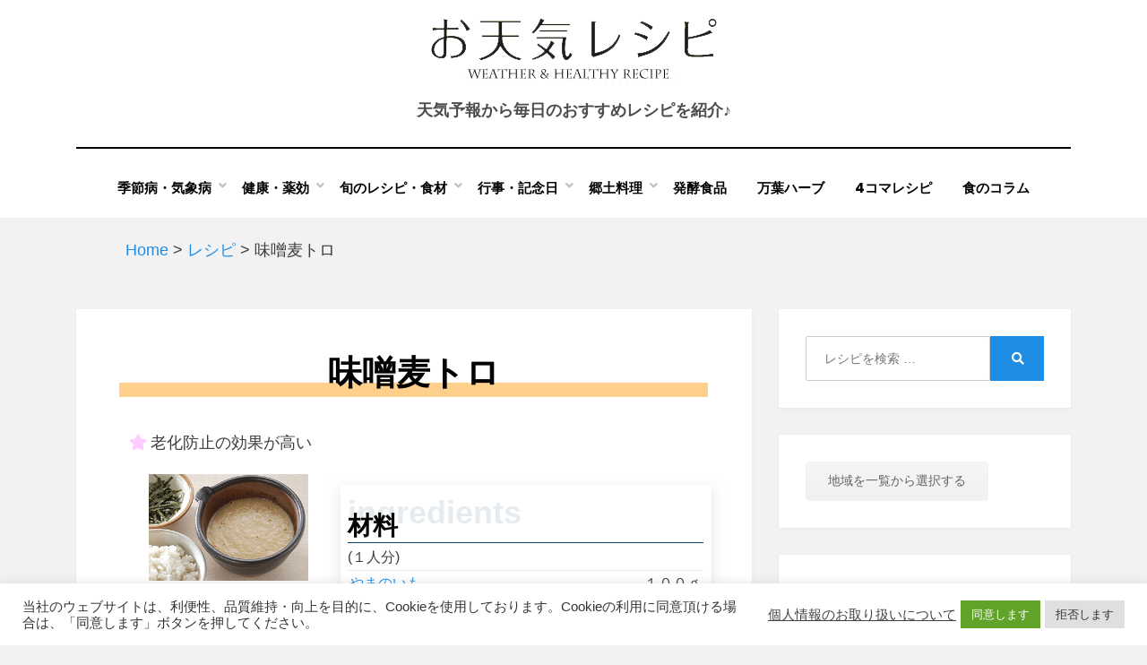

--- FILE ---
content_type: text/html; charset=UTF-8
request_url: https://otenki-recipe.jp/recipe/%E5%91%B3%E5%99%8C%E9%BA%A6%E3%83%88%E3%83%AD/
body_size: 21910
content:
<!DOCTYPE html>
<html lang="ja">
<head>
  <meta charset="UTF-8">
<!-- Google Tag Manager -->
<script>(function(w,d,s,l,i){w[l]=w[l]||[];w[l].push({'gtm.start':
new Date().getTime(),event:'gtm.js'});var f=d.getElementsByTagName(s)[0],
j=d.createElement(s),dl=l!='dataLayer'?'&l='+l:'';j.async=true;j.src=
'https://www.googletagmanager.com/gtm.js?id='+i+dl;f.parentNode.insertBefore(j,f);
})(window,document,'script','dataLayer','GTM-WKV2KCT');</script>
<!-- End Google Tag Manager -->
  <meta name="viewport" content="width=device-width, initial-scale=1.0">
  <link rel="profile" href="http://gmpg.org/xfn/11">
  <title>味噌麦トロ &#8211; お天気レシピ -Weather &amp; Healthy Recipe-</title>
<meta name='robots' content='max-image-preview:large' />
<link rel='dns-prefetch' href='//static.addtoany.com' />
<link rel='dns-prefetch' href='//www.google.com' />
<link rel='dns-prefetch' href='//fonts.googleapis.com' />
<link rel='dns-prefetch' href='//use.fontawesome.com' />
<link rel='dns-prefetch' href='//s.w.org' />
<link rel="alternate" type="application/rss+xml" title="お天気レシピ -Weather &amp; Healthy Recipe- &raquo; フィード" href="https://otenki-recipe.jp/feed/" />
<link rel="alternate" type="application/rss+xml" title="お天気レシピ -Weather &amp; Healthy Recipe- &raquo; コメントフィード" href="https://otenki-recipe.jp/comments/feed/" />
<link rel="alternate" type="application/rss+xml" title="お天気レシピ -Weather &amp; Healthy Recipe- &raquo; 味噌麦トロ のコメントのフィード" href="https://otenki-recipe.jp/recipe/%e5%91%b3%e5%99%8c%e9%ba%a6%e3%83%88%e3%83%ad/feed/" />
		<script type="text/javascript">
			window._wpemojiSettings = {"baseUrl":"https:\/\/s.w.org\/images\/core\/emoji\/13.0.1\/72x72\/","ext":".png","svgUrl":"https:\/\/s.w.org\/images\/core\/emoji\/13.0.1\/svg\/","svgExt":".svg","source":{"concatemoji":"https:\/\/otenki-recipe.jp\/wp-includes\/js\/wp-emoji-release.min.js?ver=5.7.2"}};
			!function(e,a,t){var n,r,o,i=a.createElement("canvas"),p=i.getContext&&i.getContext("2d");function s(e,t){var a=String.fromCharCode;p.clearRect(0,0,i.width,i.height),p.fillText(a.apply(this,e),0,0);e=i.toDataURL();return p.clearRect(0,0,i.width,i.height),p.fillText(a.apply(this,t),0,0),e===i.toDataURL()}function c(e){var t=a.createElement("script");t.src=e,t.defer=t.type="text/javascript",a.getElementsByTagName("head")[0].appendChild(t)}for(o=Array("flag","emoji"),t.supports={everything:!0,everythingExceptFlag:!0},r=0;r<o.length;r++)t.supports[o[r]]=function(e){if(!p||!p.fillText)return!1;switch(p.textBaseline="top",p.font="600 32px Arial",e){case"flag":return s([127987,65039,8205,9895,65039],[127987,65039,8203,9895,65039])?!1:!s([55356,56826,55356,56819],[55356,56826,8203,55356,56819])&&!s([55356,57332,56128,56423,56128,56418,56128,56421,56128,56430,56128,56423,56128,56447],[55356,57332,8203,56128,56423,8203,56128,56418,8203,56128,56421,8203,56128,56430,8203,56128,56423,8203,56128,56447]);case"emoji":return!s([55357,56424,8205,55356,57212],[55357,56424,8203,55356,57212])}return!1}(o[r]),t.supports.everything=t.supports.everything&&t.supports[o[r]],"flag"!==o[r]&&(t.supports.everythingExceptFlag=t.supports.everythingExceptFlag&&t.supports[o[r]]);t.supports.everythingExceptFlag=t.supports.everythingExceptFlag&&!t.supports.flag,t.DOMReady=!1,t.readyCallback=function(){t.DOMReady=!0},t.supports.everything||(n=function(){t.readyCallback()},a.addEventListener?(a.addEventListener("DOMContentLoaded",n,!1),e.addEventListener("load",n,!1)):(e.attachEvent("onload",n),a.attachEvent("onreadystatechange",function(){"complete"===a.readyState&&t.readyCallback()})),(n=t.source||{}).concatemoji?c(n.concatemoji):n.wpemoji&&n.twemoji&&(c(n.twemoji),c(n.wpemoji)))}(window,document,window._wpemojiSettings);
		</script>
		<style type="text/css">
img.wp-smiley,
img.emoji {
	display: inline !important;
	border: none !important;
	box-shadow: none !important;
	height: 1em !important;
	width: 1em !important;
	margin: 0 .07em !important;
	vertical-align: -0.1em !important;
	background: none !important;
	padding: 0 !important;
}
</style>
	<link rel='stylesheet' id='wp-block-library-css'  href='https://otenki-recipe.jp/wp-includes/css/dist/block-library/style.min.css?ver=5.7.2' type='text/css' media='all' />
<link rel='stylesheet' id='contact-form-7-css'  href='https://otenki-recipe.jp/wp-content/plugins/contact-form-7/includes/css/styles.css?ver=5.5.6.1' type='text/css' media='all' />
<link rel='stylesheet' id='cookie-law-info-css'  href='https://otenki-recipe.jp/wp-content/plugins/cookie-law-info/public/css/cookie-law-info-public.css?ver=2.1.2' type='text/css' media='all' />
<link rel='stylesheet' id='cookie-law-info-gdpr-css'  href='https://otenki-recipe.jp/wp-content/plugins/cookie-law-info/public/css/cookie-law-info-gdpr.css?ver=2.1.2' type='text/css' media='all' />
<link rel='stylesheet' id='copy-the-code-css'  href='https://otenki-recipe.jp/wp-content/plugins/copy-the-code/assets/css/copy-the-code.css?ver=3.5.1' type='text/css' media='all' />
<link rel='stylesheet' id='ctc-copy-inline-css'  href='https://otenki-recipe.jp/wp-content/plugins/copy-the-code/assets/css/copy-inline.css?ver=3.5.1' type='text/css' media='all' />
<link rel='stylesheet' id='whats-new-style-css'  href='https://otenki-recipe.jp/wp-content/plugins/whats-new-genarator/whats-new.css?ver=2.0.2' type='text/css' media='all' />
<link rel='stylesheet' id='wp-postratings-css'  href='https://otenki-recipe.jp/wp-content/plugins/wp-postratings/css/postratings-css.css?ver=1.90' type='text/css' media='all' />
<link rel='stylesheet' id='parent-style-css'  href='https://otenki-recipe.jp/wp-content/themes/amphibious/style.css?ver=5.7.2' type='text/css' media='all' />
<link rel='stylesheet' id='child-style-css'  href='https://otenki-recipe.jp/wp-content/themes/amphibious-idea/style.css?ver=5.7.2' type='text/css' media='all' />
<link rel='stylesheet' id='amphibious-bootstrap-grid-css'  href='https://otenki-recipe.jp/wp-content/themes/amphibious/css/bootstrap-grid.css?ver=5.7.2' type='text/css' media='all' />
<link rel='stylesheet' id='font-awesome-5-css'  href='https://otenki-recipe.jp/wp-content/themes/amphibious/css/fontawesome-all.css?ver=5.7.2' type='text/css' media='all' />
<link rel='stylesheet' id='amphibious-fonts-css'  href='https://fonts.googleapis.com/css?family=Poppins%3A400%2C400i%2C700%2C700i%7CRubik%3A400%2C400i%2C700%2C700i&#038;subset=latin%2Clatin-ext' type='text/css' media='all' />
<link rel='stylesheet' id='amphibious-style-css'  href='https://otenki-recipe.jp/wp-content/themes/amphibious-idea/style.min.css?ver=5.7.2' type='text/css' media='all' />
<style id='amphibious-style-inline-css' type='text/css'>
.archive-title-control,.credits-designer { clip: rect(1px, 1px, 1px, 1px); position: absolute; }
</style>
<link rel='stylesheet' id='font-awesome-official-css'  href='https://use.fontawesome.com/releases/v5.15.4/css/all.css' type='text/css' media='all' integrity="sha384-DyZ88mC6Up2uqS4h/KRgHuoeGwBcD4Ng9SiP4dIRy0EXTlnuz47vAwmeGwVChigm" crossorigin="anonymous" />
<link rel='stylesheet' id='addtoany-css'  href='https://otenki-recipe.jp/wp-content/plugins/add-to-any/addtoany.min.css?ver=1.16' type='text/css' media='all' />
<link rel='stylesheet' id='font-awesome-official-v4shim-css'  href='https://use.fontawesome.com/releases/v5.15.4/css/v4-shims.css' type='text/css' media='all' integrity="sha384-Vq76wejb3QJM4nDatBa5rUOve+9gkegsjCebvV/9fvXlGWo4HCMR4cJZjjcF6Viv" crossorigin="anonymous" />
<style id='font-awesome-official-v4shim-inline-css' type='text/css'>
@font-face {
font-family: "FontAwesome";
font-display: block;
src: url("https://use.fontawesome.com/releases/v5.15.4/webfonts/fa-brands-400.eot"),
		url("https://use.fontawesome.com/releases/v5.15.4/webfonts/fa-brands-400.eot?#iefix") format("embedded-opentype"),
		url("https://use.fontawesome.com/releases/v5.15.4/webfonts/fa-brands-400.woff2") format("woff2"),
		url("https://use.fontawesome.com/releases/v5.15.4/webfonts/fa-brands-400.woff") format("woff"),
		url("https://use.fontawesome.com/releases/v5.15.4/webfonts/fa-brands-400.ttf") format("truetype"),
		url("https://use.fontawesome.com/releases/v5.15.4/webfonts/fa-brands-400.svg#fontawesome") format("svg");
}

@font-face {
font-family: "FontAwesome";
font-display: block;
src: url("https://use.fontawesome.com/releases/v5.15.4/webfonts/fa-solid-900.eot"),
		url("https://use.fontawesome.com/releases/v5.15.4/webfonts/fa-solid-900.eot?#iefix") format("embedded-opentype"),
		url("https://use.fontawesome.com/releases/v5.15.4/webfonts/fa-solid-900.woff2") format("woff2"),
		url("https://use.fontawesome.com/releases/v5.15.4/webfonts/fa-solid-900.woff") format("woff"),
		url("https://use.fontawesome.com/releases/v5.15.4/webfonts/fa-solid-900.ttf") format("truetype"),
		url("https://use.fontawesome.com/releases/v5.15.4/webfonts/fa-solid-900.svg#fontawesome") format("svg");
}

@font-face {
font-family: "FontAwesome";
font-display: block;
src: url("https://use.fontawesome.com/releases/v5.15.4/webfonts/fa-regular-400.eot"),
		url("https://use.fontawesome.com/releases/v5.15.4/webfonts/fa-regular-400.eot?#iefix") format("embedded-opentype"),
		url("https://use.fontawesome.com/releases/v5.15.4/webfonts/fa-regular-400.woff2") format("woff2"),
		url("https://use.fontawesome.com/releases/v5.15.4/webfonts/fa-regular-400.woff") format("woff"),
		url("https://use.fontawesome.com/releases/v5.15.4/webfonts/fa-regular-400.ttf") format("truetype"),
		url("https://use.fontawesome.com/releases/v5.15.4/webfonts/fa-regular-400.svg#fontawesome") format("svg");
unicode-range: U+F004-F005,U+F007,U+F017,U+F022,U+F024,U+F02E,U+F03E,U+F044,U+F057-F059,U+F06E,U+F070,U+F075,U+F07B-F07C,U+F080,U+F086,U+F089,U+F094,U+F09D,U+F0A0,U+F0A4-F0A7,U+F0C5,U+F0C7-F0C8,U+F0E0,U+F0EB,U+F0F3,U+F0F8,U+F0FE,U+F111,U+F118-F11A,U+F11C,U+F133,U+F144,U+F146,U+F14A,U+F14D-F14E,U+F150-F152,U+F15B-F15C,U+F164-F165,U+F185-F186,U+F191-F192,U+F1AD,U+F1C1-F1C9,U+F1CD,U+F1D8,U+F1E3,U+F1EA,U+F1F6,U+F1F9,U+F20A,U+F247-F249,U+F24D,U+F254-F25B,U+F25D,U+F267,U+F271-F274,U+F279,U+F28B,U+F28D,U+F2B5-F2B6,U+F2B9,U+F2BB,U+F2BD,U+F2C1-F2C2,U+F2D0,U+F2D2,U+F2DC,U+F2ED,U+F328,U+F358-F35B,U+F3A5,U+F3D1,U+F410,U+F4AD;
}
</style>
<script type='text/javascript' src='https://otenki-recipe.jp/wp-includes/js/jquery/jquery.min.js?ver=3.5.1' id='jquery-core-js'></script>
<script type='text/javascript' src='https://otenki-recipe.jp/wp-includes/js/jquery/jquery-migrate.min.js?ver=3.3.2' id='jquery-migrate-js'></script>
<script type='text/javascript' id='addtoany-core-js-before'>
window.a2a_config=window.a2a_config||{};a2a_config.callbacks=[];a2a_config.overlays=[];a2a_config.templates={};a2a_localize = {
	Share: "Share",
	Save: "Save",
	Subscribe: "Subscribe",
	Email: "Email",
	Bookmark: "Bookmark",
	ShowAll: "Show all",
	ShowLess: "Show less",
	FindServices: "Find service(s)",
	FindAnyServiceToAddTo: "Instantly find any service to add to",
	PoweredBy: "Powered by",
	ShareViaEmail: "Share via email",
	SubscribeViaEmail: "Subscribe via email",
	BookmarkInYourBrowser: "Bookmark in your browser",
	BookmarkInstructions: "Press Ctrl+D or \u2318+D to bookmark this page",
	AddToYourFavorites: "Add to your favorites",
	SendFromWebOrProgram: "Send from any email address or email program",
	EmailProgram: "Email program",
	More: "More&#8230;",
	ThanksForSharing: "Thanks for sharing!",
	ThanksForFollowing: "Thanks for following!"
};
</script>
<script type='text/javascript' async src='https://static.addtoany.com/menu/page.js' id='addtoany-core-js'></script>
<script type='text/javascript' async src='https://otenki-recipe.jp/wp-content/plugins/add-to-any/addtoany.min.js?ver=1.1' id='addtoany-jquery-js'></script>
<script type='text/javascript' id='cookie-law-info-js-extra'>
/* <![CDATA[ */
var Cli_Data = {"nn_cookie_ids":[],"cookielist":[],"non_necessary_cookies":[],"ccpaEnabled":"","ccpaRegionBased":"","ccpaBarEnabled":"","strictlyEnabled":["necessary","obligatoire"],"ccpaType":"gdpr","js_blocking":"1","custom_integration":"","triggerDomRefresh":"","secure_cookies":""};
var cli_cookiebar_settings = {"animate_speed_hide":"500","animate_speed_show":"500","background":"#FFF","border":"#b1a6a6c2","border_on":"","button_1_button_colour":"#61a229","button_1_button_hover":"#4e8221","button_1_link_colour":"#fff","button_1_as_button":"1","button_1_new_win":"","button_2_button_colour":"#333","button_2_button_hover":"#292929","button_2_link_colour":"#444","button_2_as_button":"","button_2_hidebar":"","button_3_button_colour":"#dedfe0","button_3_button_hover":"#b2b2b3","button_3_link_colour":"#333333","button_3_as_button":"1","button_3_new_win":"","button_4_button_colour":"#dedfe0","button_4_button_hover":"#b2b2b3","button_4_link_colour":"#333333","button_4_as_button":"1","button_7_button_colour":"#61a229","button_7_button_hover":"#4e8221","button_7_link_colour":"#fff","button_7_as_button":"1","button_7_new_win":"","font_family":"inherit","header_fix":"","notify_animate_hide":"1","notify_animate_show":"","notify_div_id":"#cookie-law-info-bar","notify_position_horizontal":"right","notify_position_vertical":"bottom","scroll_close":"","scroll_close_reload":"","accept_close_reload":"","reject_close_reload":"1","showagain_tab":"","showagain_background":"#fff","showagain_border":"#000","showagain_div_id":"#cookie-law-info-again","showagain_x_position":"100px","text":"#333333","show_once_yn":"","show_once":"10000","logging_on":"","as_popup":"","popup_overlay":"1","bar_heading_text":"","cookie_bar_as":"banner","popup_showagain_position":"bottom-right","widget_position":"left"};
var log_object = {"ajax_url":"https:\/\/otenki-recipe.jp\/wp-admin\/admin-ajax.php"};
/* ]]> */
</script>
<script type='text/javascript' src='https://otenki-recipe.jp/wp-content/plugins/cookie-law-info/public/js/cookie-law-info-public.js?ver=2.1.2' id='cookie-law-info-js'></script>
<script type='text/javascript' defer src='https://otenki-recipe.jp/wp-content/themes/amphibious-idea/js/jquery.arctext.min.js?ver=5.7.2' id='arctext_script-js'></script>
<script type='text/javascript' id='front_script-js-extra'>
/* <![CDATA[ */
var api_vars = {"pinpoint_code_api_url":"https:\/\/pinncode.bioweather.net\/api\/","pinpoint_code_api_key":"yklMFrAG0r7MUGp2fa19E3IdGwRYlDfW9ej3gdrY","daily_forecast_api_url":"https:\/\/otenki-recipe.jp\/wp-json\/custom\/v0\/dailyforecast\/","default_pinpoint_code":"1131016","cookie_valid_minutes":"1440","icon_image_dir":"\/wp-content\/uploads\/","idea_api_url":"https:\/\/app.bioweather.net\/api\/pinpointcode\/","idea_api_user":"testuser","idea_api_password":"idE@aPi#2019"};
/* ]]> */
</script>
<script type='text/javascript' defer src='https://otenki-recipe.jp/wp-content/themes/amphibious-idea/js/front.min.js?ver=5.7.2' id='front_script-js'></script>
<script type='text/javascript' src='https://otenki-recipe.jp/wp-content/themes/amphibious-idea/js/lazy-load.js?ver=1' id='lazy-load-js'></script>
<link rel="https://api.w.org/" href="https://otenki-recipe.jp/wp-json/" /><link rel="alternate" type="application/json" href="https://otenki-recipe.jp/wp-json/wp/v2/posts/8272" /><link rel="EditURI" type="application/rsd+xml" title="RSD" href="https://otenki-recipe.jp/xmlrpc.php?rsd" />
<link rel="wlwmanifest" type="application/wlwmanifest+xml" href="https://otenki-recipe.jp/wp-includes/wlwmanifest.xml" /> 
<meta name="generator" content="WordPress 5.7.2" />
<link rel="canonical" href="https://otenki-recipe.jp/recipe/%e5%91%b3%e5%99%8c%e9%ba%a6%e3%83%88%e3%83%ad/" />
<link rel='shortlink' href='https://otenki-recipe.jp/?p=8272' />
<link rel="alternate" type="application/json+oembed" href="https://otenki-recipe.jp/wp-json/oembed/1.0/embed?url=https%3A%2F%2Fotenki-recipe.jp%2Frecipe%2F%25e5%2591%25b3%25e5%2599%258c%25e9%25ba%25a6%25e3%2583%2588%25e3%2583%25ad%2F" />
<link rel="alternate" type="text/xml+oembed" href="https://otenki-recipe.jp/wp-json/oembed/1.0/embed?url=https%3A%2F%2Fotenki-recipe.jp%2Frecipe%2F%25e5%2591%25b3%25e5%2599%258c%25e9%25ba%25a6%25e3%2583%2588%25e3%2583%25ad%2F&#038;format=xml" />
<link rel="pingback" href="https://otenki-recipe.jp/xmlrpc.php">      <meta name="onesignal" content="wordpress-plugin"/>
            <script>

      window.OneSignal = window.OneSignal || [];

      OneSignal.push( function() {
        OneSignal.SERVICE_WORKER_UPDATER_PATH = 'OneSignalSDKUpdaterWorker.js';
                      OneSignal.SERVICE_WORKER_PATH = 'OneSignalSDKWorker.js';
                      OneSignal.SERVICE_WORKER_PARAM = { scope: '/wp-content/plugins/onesignal-free-web-push-notifications/sdk_files/push/onesignal/' };
        OneSignal.setDefaultNotificationUrl("https://otenki-recipe.jp");
        var oneSignal_options = {};
        window._oneSignalInitOptions = oneSignal_options;

        oneSignal_options['wordpress'] = true;
oneSignal_options['appId'] = 'dd05ef18-379a-4dc5-9d23-9bdd867690f8';
oneSignal_options['allowLocalhostAsSecureOrigin'] = true;
oneSignal_options['welcomeNotification'] = { };
oneSignal_options['welcomeNotification']['title'] = "お天気レシピ";
oneSignal_options['welcomeNotification']['message'] = "設定いただきましてありがとうございます。";
oneSignal_options['path'] = "https://otenki-recipe.jp/wp-content/plugins/onesignal-free-web-push-notifications/sdk_files/";
oneSignal_options['persistNotification'] = false;
oneSignal_options['promptOptions'] = { };
oneSignal_options['promptOptions']['actionMessage'] = "お知らせを受け取るように設定しますか？いつでも受け取りを停止できます。";
oneSignal_options['promptOptions']['acceptButtonText'] = "受け取る";
oneSignal_options['promptOptions']['cancelButtonText'] = "受け取らない";
oneSignal_options['promptOptions']['siteName'] = "お天気レシピ";
oneSignal_options['notifyButton'] = { };
oneSignal_options['notifyButton']['enable'] = true;
oneSignal_options['notifyButton']['position'] = 'bottom-right';
oneSignal_options['notifyButton']['theme'] = 'inverse';
oneSignal_options['notifyButton']['size'] = 'small';
oneSignal_options['notifyButton']['showCredit'] = false;
oneSignal_options['notifyButton']['text'] = {};
oneSignal_options['notifyButton']['text']['tip.state.unsubscribed'] = 'お知らせを受け取りますか？';
oneSignal_options['notifyButton']['text']['tip.state.subscribed'] = 'お知らせを受け取るように設定しました。';
oneSignal_options['notifyButton']['text']['tip.state.blocked'] = 'お知らせを受け取らないように設定しました。';
oneSignal_options['notifyButton']['text']['message.action.subscribed'] = '設定いただきましてありがとうございます。';
oneSignal_options['notifyButton']['text']['message.action.resubscribed'] = '設定いただきましてありがとうございます。';
oneSignal_options['notifyButton']['text']['message.action.unsubscribed'] = 'お知らせを受け取らないように設定しました。';
oneSignal_options['notifyButton']['text']['dialog.main.title'] = 'お知らせを受け取りの設定をします。';
oneSignal_options['notifyButton']['text']['dialog.main.button.subscribe'] = '受け取る';
oneSignal_options['notifyButton']['text']['dialog.main.button.unsubscribe'] = '受け取らない';
oneSignal_options['notifyButton']['text']['dialog.blocked.title'] = 'お知らせを受け取るよう設定する';
oneSignal_options['notifyButton']['text']['dialog.blocked.message'] = '以下の手順に従ってお知らせを受け取るよう設定してください。';
oneSignal_options['notifyButton']['colors'] = {};
                OneSignal.init(window._oneSignalInitOptions);
                OneSignal.showSlidedownPrompt();      });

      function documentInitOneSignal() {
        var oneSignal_elements = document.getElementsByClassName("OneSignal-prompt");

        var oneSignalLinkClickHandler = function(event) { OneSignal.push(['registerForPushNotifications']); event.preventDefault(); };        for(var i = 0; i < oneSignal_elements.length; i++)
          oneSignal_elements[i].addEventListener('click', oneSignalLinkClickHandler, false);
      }

      if (document.readyState === 'complete') {
           documentInitOneSignal();
      }
      else {
           window.addEventListener("load", function(event){
               documentInitOneSignal();
          });
      }
    </script>

	
	<link rel="icon" href="https://otenki-recipe.jp/wp-content/uploads/cropped-site-icon-32x32.png" sizes="32x32" />
<link rel="icon" href="https://otenki-recipe.jp/wp-content/uploads/cropped-site-icon-192x192.png" sizes="192x192" />
<link rel="apple-touch-icon" href="https://otenki-recipe.jp/wp-content/uploads/cropped-site-icon-180x180.png" />
<meta name="msapplication-TileImage" content="https://otenki-recipe.jp/wp-content/uploads/cropped-site-icon-270x270.png" />
		<style type="text/css" id="wp-custom-css">
			.grecaptcha-badge { visibility: hidden; }

div.breadcrumbs {
max-width: 1000px;
margin: 20px auto;
}
span.wpcf7-list-item { 
display: block; 
}		</style>
		  <!-- 追加css読み込み //-->
  <link rel="stylesheet" href="https://otenki-recipe.jp/wp-content/themes/amphibious-idea/css/common.min.css" type="text/css" media="screen" />
    <meta name="description" content="天気に基づく健康レシピ予報をお届けする「お天気レシピ」「バイオウェザーサービス」">
  <meta name="keywords" content="天気,健康,レシピ,健康予報,季節病,気象病,天気予報,気象情報,台風,旬の食材,健康レシピ">

  <!-- Global site tag (gtag.js) -->
    <script async src="https://www.googletagmanager.com/gtag/js?id=UA-5655893-10"></script>
  <script>
    window.dataLayer = window.dataLayer || [];
    function gtag(){dataLayer.push(arguments);}
    gtag('js', new Date());
    gtag('config', 'UA-5655893-10');
  </script>

  <!-- Google Analytics -->
  <script type="text/javascript">
    var _gaq = _gaq || [];
    _gaq.push(['_setAccount', 'UA-5655893-10']);
    _gaq.push(['_trackPageview']);

    (function() {
        var ga = document.createElement('script'); ga.type ='text/javascript';
        ga.async = true;
        ga.src = ('https:' == document.location.protocol ? 'https://ssl' :'http://www') + '.google-analytics.com/ga.js';
        var s = document.getElementsByTagName('script')[0];
        s.parentNode.insertBefore(ga, s);
    })();
  </script>

  <!-- Google AdSence -->
  <script async src="https://pagead2.googlesyndication.com/pagead/js/adsbygoogle.js?client=ca-pub-4991715491979665" crossorigin="anonymous"></script>

  </head>
<body class="post-template-default single single-post postid-8272 single-format-standard wp-custom-logo has-site-branding has-wide-layout has-right-sidebar">
<!-- Google Tag Manager (noscript) -->
<noscript><iframe src="https://www.googletagmanager.com/ns.html?id=GTM-WKV2KCT"
height="0" width="0" style="display:none;visibility:hidden"></iframe></noscript>
<!-- End Google Tag Manager (noscript) -->
  <div id="page" class="site-wrapper site">
    <a class="skip-link screen-reader-text" href="#content">Skip to content</a>
    
<header id="masthead" class="site-header">
	<div class="container">
		<div class="row">
			<div class="col">

				<div class="site-header-inside-wrapper">
					
<div class="site-branding-wrapper">
	<div class="site-logo-wrapper"><a href="https://otenki-recipe.jp/" class="custom-logo-link" rel="home"><img width="319" height="76" src="https://otenki-recipe.jp/wp-content/uploads/2021/07/header_logo.png" class="custom-logo" alt="お天気レシピ -Weather &amp; Healthy Recipe-" srcset="https://otenki-recipe.jp/wp-content/uploads/2021/07/header_logo.png 319w, https://otenki-recipe.jp/wp-content/uploads/2021/07/header_logo-300x71.png 300w" sizes="(max-width: 319px) 100vw, 319px" /></a></div>
	<div class="site-branding">
				<p class="site-description">
			天気予報から毎日のおすすめレシピを紹介♪		</p>
			</div>
</div><!-- .site-branding-wrapper -->

<nav id="site-navigation" class="main-navigation">
	<div class="main-navigation-inside">
		<div class="toggle-menu-wrapper">
			<a href="#header-menu-responsive" title="Menu" class="toggle-menu-control">
				<span class="toggle-menu-label">Menu</span>
			</a>
		</div>

		<div class="site-header-menu-wrapper site-header-menu-responsive-wrapper"><ul id="menu-1" class="site-header-menu site-header-menu-responsive"><li id="menu-item-5385" class="menu-item menu-item-type-custom menu-item-object-custom menu-item-has-children menu-item-5385"><a>季節病・気象病</a>
<ul class="sub-menu">
	<li id="menu-item-1250" class="menu-item menu-item-type-taxonomy menu-item-object-category menu-item-1250"><a href="https://otenki-recipe.jp/category/seasonal-disease/seasonal-disease-spring/">春の季節病</a></li>
	<li id="menu-item-1249" class="menu-item menu-item-type-taxonomy menu-item-object-category menu-item-1249"><a href="https://otenki-recipe.jp/category/seasonal-disease/seasonal-disease-summer/">夏の季節病</a></li>
	<li id="menu-item-1253" class="menu-item menu-item-type-taxonomy menu-item-object-category menu-item-1253"><a href="https://otenki-recipe.jp/category/seasonal-disease/seasonal-disease-autumn/">秋の季節病</a></li>
	<li id="menu-item-1248" class="menu-item menu-item-type-taxonomy menu-item-object-category menu-item-1248"><a href="https://otenki-recipe.jp/category/seasonal-disease/seasonal-disease-winter/">冬の季節病</a></li>
	<li id="menu-item-1251" class="menu-item menu-item-type-taxonomy menu-item-object-category menu-item-1251"><a href="https://otenki-recipe.jp/category/seasonal-disease/meteoropathy/">気象病</a></li>
	<li id="menu-item-1252" class="menu-item menu-item-type-taxonomy menu-item-object-category menu-item-1252"><a href="https://otenki-recipe.jp/category/seasonal-disease/lifestyle-disease/">生活習慣病</a></li>
</ul>
</li>
<li id="menu-item-5387" class="menu-item menu-item-type-custom menu-item-object-custom menu-item-has-children menu-item-5387"><a>健康・薬効</a>
<ul class="sub-menu">
	<li id="menu-item-1781" class="menu-item menu-item-type-taxonomy menu-item-object-category menu-item-1781"><a href="https://otenki-recipe.jp/category/efficacy/efficacy-rice/">ごはんもの</a></li>
	<li id="menu-item-1780" class="menu-item menu-item-type-taxonomy menu-item-object-category menu-item-1780"><a href="https://otenki-recipe.jp/category/efficacy/efficacy-sidedish/">おかず</a></li>
	<li id="menu-item-1782" class="menu-item menu-item-type-taxonomy menu-item-object-category menu-item-1782"><a href="https://otenki-recipe.jp/category/efficacy/efficacy-sweets/">デザート・ジュース</a></li>
	<li id="menu-item-1783" class="menu-item menu-item-type-taxonomy menu-item-object-category menu-item-1783"><a href="https://otenki-recipe.jp/category/efficacy/efficacy-seasonal/">季節特集</a></li>
</ul>
</li>
<li id="menu-item-18424" class="menu-item menu-item-type-custom menu-item-object-custom menu-item-has-children menu-item-18424"><a>旬のレシピ・食材</a>
<ul class="sub-menu">
	<li id="menu-item-5760" class="menu-item menu-item-type-custom menu-item-object-custom menu-item-has-children menu-item-5760"><a>旬のレシピ</a>
	<ul class="sub-menu">
		<li id="menu-item-5764" class="menu-item menu-item-type-taxonomy menu-item-object-category menu-item-5764"><a href="https://otenki-recipe.jp/category/monthly-recipe/monthly-recipe-january/">1月の旬のレシピ</a></li>
		<li id="menu-item-5765" class="menu-item menu-item-type-taxonomy menu-item-object-category menu-item-5765"><a href="https://otenki-recipe.jp/category/monthly-recipe/monthly-recipe-february/">2月の旬のレシピ</a></li>
		<li id="menu-item-5766" class="menu-item menu-item-type-taxonomy menu-item-object-category menu-item-5766"><a href="https://otenki-recipe.jp/category/monthly-recipe/monthly-recipe-march/">3月の旬のレシピ</a></li>
		<li id="menu-item-5767" class="menu-item menu-item-type-taxonomy menu-item-object-category menu-item-5767"><a href="https://otenki-recipe.jp/category/monthly-recipe/monthly-recipe-april/">4月の旬のレシピ</a></li>
		<li id="menu-item-5768" class="menu-item menu-item-type-taxonomy menu-item-object-category menu-item-5768"><a href="https://otenki-recipe.jp/category/monthly-recipe/monthly-recipe-may/">5月の旬のレシピ</a></li>
		<li id="menu-item-5769" class="menu-item menu-item-type-taxonomy menu-item-object-category menu-item-5769"><a href="https://otenki-recipe.jp/category/monthly-recipe/monthly-recipe-june/">6月の旬のレシピ</a></li>
		<li id="menu-item-5770" class="menu-item menu-item-type-taxonomy menu-item-object-category menu-item-5770"><a href="https://otenki-recipe.jp/category/monthly-recipe/monthly-recipe-july/">7月の旬のレシピ</a></li>
		<li id="menu-item-5771" class="menu-item menu-item-type-taxonomy menu-item-object-category menu-item-5771"><a href="https://otenki-recipe.jp/category/monthly-recipe/monthly-recipe-august/">8月の旬のレシピ</a></li>
		<li id="menu-item-5772" class="menu-item menu-item-type-taxonomy menu-item-object-category menu-item-5772"><a href="https://otenki-recipe.jp/category/monthly-recipe/monthly-recipe-september/">9月の旬のレシピ</a></li>
		<li id="menu-item-5761" class="menu-item menu-item-type-taxonomy menu-item-object-category menu-item-5761"><a href="https://otenki-recipe.jp/category/monthly-recipe/monthly-recipe-october/">10月の旬のレシピ</a></li>
		<li id="menu-item-5762" class="menu-item menu-item-type-taxonomy menu-item-object-category menu-item-5762"><a href="https://otenki-recipe.jp/category/monthly-recipe/monthly-recipe-november/">11月の旬のレシピ</a></li>
		<li id="menu-item-5763" class="menu-item menu-item-type-taxonomy menu-item-object-category menu-item-5763"><a href="https://otenki-recipe.jp/category/monthly-recipe/monthly-recipe-december/">12月の旬のレシピ</a></li>
	</ul>
</li>
	<li id="menu-item-5786" class="menu-item menu-item-type-custom menu-item-object-custom menu-item-has-children menu-item-5786"><a>旬の食材</a>
	<ul class="sub-menu">
		<li id="menu-item-5790" class="menu-item menu-item-type-taxonomy menu-item-object-category menu-item-5790"><a href="https://otenki-recipe.jp/category/monthly-ingredient/monthly-ingredient-january/">1月の旬の食材</a></li>
		<li id="menu-item-5791" class="menu-item menu-item-type-taxonomy menu-item-object-category menu-item-5791"><a href="https://otenki-recipe.jp/category/monthly-ingredient/monthly-ingredient-february/">2月の旬の食材</a></li>
		<li id="menu-item-5792" class="menu-item menu-item-type-taxonomy menu-item-object-category menu-item-5792"><a href="https://otenki-recipe.jp/category/monthly-ingredient/monthly-ingredient-march/">3月の旬の食材</a></li>
		<li id="menu-item-5793" class="menu-item menu-item-type-taxonomy menu-item-object-category menu-item-5793"><a href="https://otenki-recipe.jp/category/monthly-ingredient/monthly-ingredient-april/">4月の旬の食材</a></li>
		<li id="menu-item-5794" class="menu-item menu-item-type-taxonomy menu-item-object-category menu-item-5794"><a href="https://otenki-recipe.jp/category/monthly-ingredient/monthly-ingredient-may/">5月の旬の食材</a></li>
		<li id="menu-item-5795" class="menu-item menu-item-type-taxonomy menu-item-object-category menu-item-5795"><a href="https://otenki-recipe.jp/category/monthly-ingredient/monthly-ingredient-june/">6月の旬の食材</a></li>
		<li id="menu-item-5796" class="menu-item menu-item-type-taxonomy menu-item-object-category menu-item-5796"><a href="https://otenki-recipe.jp/category/monthly-ingredient/monthly-ingredient-july/">7月の旬の食材</a></li>
		<li id="menu-item-5797" class="menu-item menu-item-type-taxonomy menu-item-object-category menu-item-5797"><a href="https://otenki-recipe.jp/category/monthly-ingredient/monthly-ingredient-august/">8月の旬の食材</a></li>
		<li id="menu-item-5798" class="menu-item menu-item-type-taxonomy menu-item-object-category menu-item-5798"><a href="https://otenki-recipe.jp/category/monthly-ingredient/monthly-ingredient-september/">9月の旬の食材</a></li>
		<li id="menu-item-5787" class="menu-item menu-item-type-taxonomy menu-item-object-category menu-item-5787"><a href="https://otenki-recipe.jp/category/monthly-ingredient/monthly-ingredient-october/">10月の旬の食材</a></li>
		<li id="menu-item-5788" class="menu-item menu-item-type-taxonomy menu-item-object-category menu-item-5788"><a href="https://otenki-recipe.jp/category/monthly-ingredient/monthly-ingredient-november/">11月の旬の食材</a></li>
		<li id="menu-item-5789" class="menu-item menu-item-type-taxonomy menu-item-object-category menu-item-5789"><a href="https://otenki-recipe.jp/category/monthly-ingredient/monthly-ingredient-december/">12月の旬の食材</a></li>
	</ul>
</li>
</ul>
</li>
<li id="menu-item-18423" class="menu-item menu-item-type-custom menu-item-object-custom menu-item-has-children menu-item-18423"><a>行事・記念日</a>
<ul class="sub-menu">
	<li id="menu-item-5359" class="menu-item menu-item-type-custom menu-item-object-custom menu-item-has-children menu-item-5359"><a>行事食</a>
	<ul class="sub-menu">
		<li id="menu-item-5360" class="menu-item menu-item-type-taxonomy menu-item-object-category menu-item-5360"><a href="https://otenki-recipe.jp/category/event/event-january/">1月の行事食</a></li>
		<li id="menu-item-5361" class="menu-item menu-item-type-taxonomy menu-item-object-category menu-item-5361"><a href="https://otenki-recipe.jp/category/event/event-february/">2月の行事食</a></li>
		<li id="menu-item-5362" class="menu-item menu-item-type-taxonomy menu-item-object-category menu-item-5362"><a href="https://otenki-recipe.jp/category/event/event-march/">3月の行事食</a></li>
		<li id="menu-item-5363" class="menu-item menu-item-type-taxonomy menu-item-object-category menu-item-5363"><a href="https://otenki-recipe.jp/category/event/event-april/">4月の行事食</a></li>
		<li id="menu-item-5364" class="menu-item menu-item-type-taxonomy menu-item-object-category menu-item-5364"><a href="https://otenki-recipe.jp/category/event/event-may/">5月の行事食</a></li>
		<li id="menu-item-5365" class="menu-item menu-item-type-taxonomy menu-item-object-category menu-item-5365"><a href="https://otenki-recipe.jp/category/event/event-june/">6月の行事食</a></li>
		<li id="menu-item-5366" class="menu-item menu-item-type-taxonomy menu-item-object-category menu-item-5366"><a href="https://otenki-recipe.jp/category/event/event-july/">7月の行事食</a></li>
		<li id="menu-item-5367" class="menu-item menu-item-type-taxonomy menu-item-object-category menu-item-5367"><a href="https://otenki-recipe.jp/category/event/event-august/">8月の行事食</a></li>
		<li id="menu-item-5368" class="menu-item menu-item-type-taxonomy menu-item-object-category menu-item-5368"><a href="https://otenki-recipe.jp/category/event/event-september/">9月の行事食</a></li>
		<li id="menu-item-5369" class="menu-item menu-item-type-taxonomy menu-item-object-category menu-item-5369"><a href="https://otenki-recipe.jp/category/event/event-october/">10月の行事食</a></li>
		<li id="menu-item-5370" class="menu-item menu-item-type-taxonomy menu-item-object-category menu-item-5370"><a href="https://otenki-recipe.jp/category/event/event-november/">11月の行事食</a></li>
		<li id="menu-item-5371" class="menu-item menu-item-type-taxonomy menu-item-object-category menu-item-5371"><a href="https://otenki-recipe.jp/category/event/event-december/">12月の行事食</a></li>
	</ul>
</li>
	<li id="menu-item-5372" class="menu-item menu-item-type-custom menu-item-object-custom menu-item-has-children menu-item-5372"><a>記念日食</a>
	<ul class="sub-menu">
		<li id="menu-item-5376" class="menu-item menu-item-type-taxonomy menu-item-object-category menu-item-5376"><a href="https://otenki-recipe.jp/category/memorial/memorial-january/">1月の記念日食</a></li>
		<li id="menu-item-5377" class="menu-item menu-item-type-taxonomy menu-item-object-category menu-item-5377"><a href="https://otenki-recipe.jp/category/memorial/memorial-february/">2月の記念日食</a></li>
		<li id="menu-item-5378" class="menu-item menu-item-type-taxonomy menu-item-object-category menu-item-5378"><a href="https://otenki-recipe.jp/category/memorial/memorial-march/">3月の記念日食</a></li>
		<li id="menu-item-5379" class="menu-item menu-item-type-taxonomy menu-item-object-category menu-item-5379"><a href="https://otenki-recipe.jp/category/memorial/memorial-april/">4月の記念日食</a></li>
		<li id="menu-item-5380" class="menu-item menu-item-type-taxonomy menu-item-object-category menu-item-5380"><a href="https://otenki-recipe.jp/category/memorial/memorial-may/">5月の記念日食</a></li>
		<li id="menu-item-5381" class="menu-item menu-item-type-taxonomy menu-item-object-category menu-item-5381"><a href="https://otenki-recipe.jp/category/memorial/memorial-june/">6月の記念日食</a></li>
		<li id="menu-item-5382" class="menu-item menu-item-type-taxonomy menu-item-object-category menu-item-5382"><a href="https://otenki-recipe.jp/category/memorial/memorial-july/">7月の記念日食</a></li>
		<li id="menu-item-5383" class="menu-item menu-item-type-taxonomy menu-item-object-category menu-item-5383"><a href="https://otenki-recipe.jp/category/memorial/memorial-august/">8月の記念日食</a></li>
		<li id="menu-item-5384" class="menu-item menu-item-type-taxonomy menu-item-object-category menu-item-5384"><a href="https://otenki-recipe.jp/category/memorial/memorial-september/">9月の記念日食</a></li>
		<li id="menu-item-5373" class="menu-item menu-item-type-taxonomy menu-item-object-category menu-item-5373"><a href="https://otenki-recipe.jp/category/memorial/memorial-october/">10月の記念日食</a></li>
		<li id="menu-item-5374" class="menu-item menu-item-type-taxonomy menu-item-object-category menu-item-5374"><a href="https://otenki-recipe.jp/category/memorial/memorial-november/">11月の記念日食</a></li>
		<li id="menu-item-5375" class="menu-item menu-item-type-taxonomy menu-item-object-category menu-item-5375"><a href="https://otenki-recipe.jp/category/memorial/memorial-december/">12月の記念日食</a></li>
	</ul>
</li>
</ul>
</li>
<li id="menu-item-5572" class="menu-item menu-item-type-custom menu-item-object-custom menu-item-has-children menu-item-5572"><a>郷土料理</a>
<ul class="sub-menu">
	<li id="menu-item-8785" class="menu-item menu-item-type-post_type menu-item-object-post menu-item-8785"><a href="https://otenki-recipe.jp/locals/%e5%8c%97%e6%b5%b7%e9%81%93/">北海道</a></li>
	<li id="menu-item-5574" class="menu-item menu-item-type-custom menu-item-object-custom menu-item-has-children menu-item-5574"><a>東北</a>
	<ul class="sub-menu">
		<li id="menu-item-9804" class="menu-item menu-item-type-post_type menu-item-object-post menu-item-9804"><a href="https://otenki-recipe.jp/locals/%e9%9d%92%e6%a3%ae%e7%9c%8c/">青森県</a></li>
		<li id="menu-item-9805" class="menu-item menu-item-type-post_type menu-item-object-post menu-item-9805"><a href="https://otenki-recipe.jp/locals/%e5%b2%a9%e6%89%8b%e7%9c%8c/">岩手県</a></li>
		<li id="menu-item-9806" class="menu-item menu-item-type-post_type menu-item-object-post menu-item-9806"><a href="https://otenki-recipe.jp/locals/%e5%ae%ae%e5%9f%8e%e7%9c%8c/">宮城県</a></li>
		<li id="menu-item-9803" class="menu-item menu-item-type-post_type menu-item-object-post menu-item-9803"><a href="https://otenki-recipe.jp/locals/%e7%a7%8b%e7%94%b0%e7%9c%8c/">秋田県</a></li>
		<li id="menu-item-9802" class="menu-item menu-item-type-post_type menu-item-object-post menu-item-9802"><a href="https://otenki-recipe.jp/locals/%e5%b1%b1%e5%bd%a2%e7%9c%8c/">山形県</a></li>
		<li id="menu-item-9801" class="menu-item menu-item-type-post_type menu-item-object-post menu-item-9801"><a href="https://otenki-recipe.jp/locals/%e7%a6%8f%e5%b3%b6%e7%9c%8c/">福島県</a></li>
	</ul>
</li>
	<li id="menu-item-5581" class="menu-item menu-item-type-custom menu-item-object-custom menu-item-has-children menu-item-5581"><a>北陸</a>
	<ul class="sub-menu">
		<li id="menu-item-9986" class="menu-item menu-item-type-post_type menu-item-object-post menu-item-9986"><a href="https://otenki-recipe.jp/locals/%e6%96%b0%e6%bd%9f%e7%9c%8c/">新潟県</a></li>
		<li id="menu-item-9995" class="menu-item menu-item-type-post_type menu-item-object-post menu-item-9995"><a href="https://otenki-recipe.jp/locals/%e5%af%8c%e5%b1%b1%e7%9c%8c/">富山県</a></li>
		<li id="menu-item-10005" class="menu-item menu-item-type-post_type menu-item-object-post menu-item-10005"><a href="https://otenki-recipe.jp/locals/%e7%9f%b3%e5%b7%9d%e7%9c%8c/">石川県</a></li>
		<li id="menu-item-9971" class="menu-item menu-item-type-post_type menu-item-object-post menu-item-9971"><a href="https://otenki-recipe.jp/locals/%e7%a6%8f%e4%ba%95%e7%9c%8c/">福井県</a></li>
	</ul>
</li>
	<li id="menu-item-5582" class="menu-item menu-item-type-custom menu-item-object-custom menu-item-has-children menu-item-5582"><a>関東</a>
	<ul class="sub-menu">
		<li id="menu-item-10831" class="menu-item menu-item-type-post_type menu-item-object-post menu-item-10831"><a href="https://otenki-recipe.jp/locals/%e8%8c%a8%e5%9f%8e%e7%9c%8c/">茨城県</a></li>
		<li id="menu-item-10830" class="menu-item menu-item-type-post_type menu-item-object-post menu-item-10830"><a href="https://otenki-recipe.jp/locals/%e6%a0%83%e6%9c%a8%e7%9c%8c/">栃木県</a></li>
		<li id="menu-item-10829" class="menu-item menu-item-type-post_type menu-item-object-post menu-item-10829"><a href="https://otenki-recipe.jp/locals/%e7%be%a4%e9%a6%ac%e7%9c%8c/">群馬県</a></li>
		<li id="menu-item-10828" class="menu-item menu-item-type-post_type menu-item-object-post menu-item-10828"><a href="https://otenki-recipe.jp/locals/%e5%9f%bc%e7%8e%89%e7%9c%8c/">埼玉県</a></li>
		<li id="menu-item-10827" class="menu-item menu-item-type-post_type menu-item-object-post menu-item-10827"><a href="https://otenki-recipe.jp/locals/%e5%8d%83%e8%91%89%e7%9c%8c/">千葉県</a></li>
		<li id="menu-item-10826" class="menu-item menu-item-type-post_type menu-item-object-post menu-item-10826"><a href="https://otenki-recipe.jp/locals/%e6%9d%b1%e4%ba%ac%e9%83%bd/">東京都</a></li>
		<li id="menu-item-10825" class="menu-item menu-item-type-post_type menu-item-object-post menu-item-10825"><a href="https://otenki-recipe.jp/locals/%e7%a5%9e%e5%a5%88%e5%b7%9d%e7%9c%8c/">神奈川県</a></li>
	</ul>
</li>
	<li id="menu-item-5583" class="menu-item menu-item-type-custom menu-item-object-custom menu-item-has-children menu-item-5583"><a>甲信・東海</a>
	<ul class="sub-menu">
		<li id="menu-item-11303" class="menu-item menu-item-type-post_type menu-item-object-post menu-item-11303"><a href="https://otenki-recipe.jp/locals/%e5%b1%b1%e6%a2%a8%e7%9c%8c/">山梨県</a></li>
		<li id="menu-item-11302" class="menu-item menu-item-type-post_type menu-item-object-post menu-item-11302"><a href="https://otenki-recipe.jp/locals/%e9%95%b7%e9%87%8e%e7%9c%8c/">長野県</a></li>
		<li id="menu-item-11301" class="menu-item menu-item-type-post_type menu-item-object-post menu-item-11301"><a href="https://otenki-recipe.jp/locals/%e5%b2%90%e9%98%9c%e7%9c%8c/">岐阜県</a></li>
		<li id="menu-item-11300" class="menu-item menu-item-type-post_type menu-item-object-post menu-item-11300"><a href="https://otenki-recipe.jp/locals/%e9%9d%99%e5%b2%a1%e7%9c%8c/">静岡県</a></li>
		<li id="menu-item-11299" class="menu-item menu-item-type-post_type menu-item-object-post menu-item-11299"><a href="https://otenki-recipe.jp/locals/%e6%84%9b%e7%9f%a5%e7%9c%8c/">愛知県</a></li>
		<li id="menu-item-11298" class="menu-item menu-item-type-post_type menu-item-object-post menu-item-11298"><a href="https://otenki-recipe.jp/locals/%e4%b8%89%e9%87%8d%e7%9c%8c/">三重県</a></li>
	</ul>
</li>
	<li id="menu-item-5584" class="menu-item menu-item-type-custom menu-item-object-custom menu-item-has-children menu-item-5584"><a>近畿</a>
	<ul class="sub-menu">
		<li id="menu-item-11328" class="menu-item menu-item-type-post_type menu-item-object-post menu-item-11328"><a href="https://otenki-recipe.jp/locals/%e6%bb%8b%e8%b3%80%e7%9c%8c/">滋賀県</a></li>
		<li id="menu-item-11327" class="menu-item menu-item-type-post_type menu-item-object-post menu-item-11327"><a href="https://otenki-recipe.jp/locals/%e4%ba%ac%e9%83%bd%e5%ba%9c/">京都府</a></li>
		<li id="menu-item-11326" class="menu-item menu-item-type-post_type menu-item-object-post menu-item-11326"><a href="https://otenki-recipe.jp/locals/%e5%a4%a7%e9%98%aa%e5%ba%9c/">大阪府</a></li>
		<li id="menu-item-11325" class="menu-item menu-item-type-post_type menu-item-object-post menu-item-11325"><a href="https://otenki-recipe.jp/locals/%e5%85%b5%e5%ba%ab%e7%9c%8c/">兵庫県</a></li>
		<li id="menu-item-11324" class="menu-item menu-item-type-post_type menu-item-object-post menu-item-11324"><a href="https://otenki-recipe.jp/locals/%e5%a5%88%e8%89%af%e7%9c%8c/">奈良県</a></li>
		<li id="menu-item-11323" class="menu-item menu-item-type-post_type menu-item-object-post menu-item-11323"><a href="https://otenki-recipe.jp/locals/%e5%92%8c%e6%ad%8c%e5%b1%b1%e7%9c%8c/">和歌山県</a></li>
	</ul>
</li>
	<li id="menu-item-5585" class="menu-item menu-item-type-custom menu-item-object-custom menu-item-has-children menu-item-5585"><a>中国</a>
	<ul class="sub-menu">
		<li id="menu-item-11349" class="menu-item menu-item-type-post_type menu-item-object-post menu-item-11349"><a href="https://otenki-recipe.jp/locals/%e9%b3%a5%e5%8f%96%e7%9c%8c/">鳥取県</a></li>
		<li id="menu-item-11348" class="menu-item menu-item-type-post_type menu-item-object-post menu-item-11348"><a href="https://otenki-recipe.jp/locals/%e5%b3%b6%e6%a0%b9%e7%9c%8c/">島根県</a></li>
		<li id="menu-item-11347" class="menu-item menu-item-type-post_type menu-item-object-post menu-item-11347"><a href="https://otenki-recipe.jp/locals/%e5%b2%a1%e5%b1%b1%e7%9c%8c/">岡山県</a></li>
		<li id="menu-item-11346" class="menu-item menu-item-type-post_type menu-item-object-post menu-item-11346"><a href="https://otenki-recipe.jp/locals/%e5%ba%83%e5%b3%b6%e7%9c%8c/">広島県</a></li>
		<li id="menu-item-11345" class="menu-item menu-item-type-post_type menu-item-object-post menu-item-11345"><a href="https://otenki-recipe.jp/locals/%e5%b1%b1%e5%8f%a3%e7%9c%8c/">山口県</a></li>
	</ul>
</li>
	<li id="menu-item-5586" class="menu-item menu-item-type-custom menu-item-object-custom menu-item-has-children menu-item-5586"><a>四国</a>
	<ul class="sub-menu">
		<li id="menu-item-11368" class="menu-item menu-item-type-post_type menu-item-object-post menu-item-11368"><a href="https://otenki-recipe.jp/locals/%e5%be%b3%e5%b3%b6%e7%9c%8c/">徳島県</a></li>
		<li id="menu-item-11367" class="menu-item menu-item-type-post_type menu-item-object-post menu-item-11367"><a href="https://otenki-recipe.jp/locals/%e9%a6%99%e5%b7%9d%e7%9c%8c/">香川県</a></li>
		<li id="menu-item-11366" class="menu-item menu-item-type-post_type menu-item-object-post menu-item-11366"><a href="https://otenki-recipe.jp/locals/%e6%84%9b%e5%aa%9b%e7%9c%8c/">愛媛県</a></li>
		<li id="menu-item-11365" class="menu-item menu-item-type-post_type menu-item-object-post menu-item-11365"><a href="https://otenki-recipe.jp/locals/%e9%ab%98%e7%9f%a5%e7%9c%8c/">高知県</a></li>
	</ul>
</li>
	<li id="menu-item-5587" class="menu-item menu-item-type-custom menu-item-object-custom menu-item-has-children menu-item-5587"><a>九州</a>
	<ul class="sub-menu">
		<li id="menu-item-11401" class="menu-item menu-item-type-post_type menu-item-object-post menu-item-11401"><a href="https://otenki-recipe.jp/locals/%e7%a6%8f%e5%b2%a1%e7%9c%8c/">福岡県</a></li>
		<li id="menu-item-11400" class="menu-item menu-item-type-post_type menu-item-object-post menu-item-11400"><a href="https://otenki-recipe.jp/locals/%e4%bd%90%e8%b3%80%e7%9c%8c/">佐賀県</a></li>
		<li id="menu-item-11399" class="menu-item menu-item-type-post_type menu-item-object-post menu-item-11399"><a href="https://otenki-recipe.jp/locals/%e9%95%b7%e5%b4%8e%e7%9c%8c/">長崎県</a></li>
		<li id="menu-item-11398" class="menu-item menu-item-type-post_type menu-item-object-post menu-item-11398"><a href="https://otenki-recipe.jp/locals/%e7%86%8a%e6%9c%ac%e7%9c%8c/">熊本県</a></li>
		<li id="menu-item-11397" class="menu-item menu-item-type-post_type menu-item-object-post menu-item-11397"><a href="https://otenki-recipe.jp/locals/%e5%a4%a7%e5%88%86%e7%9c%8c/">大分県</a></li>
		<li id="menu-item-11396" class="menu-item menu-item-type-post_type menu-item-object-post menu-item-11396"><a href="https://otenki-recipe.jp/locals/%e5%ae%ae%e5%b4%8e%e7%9c%8c/">宮崎県</a></li>
		<li id="menu-item-11395" class="menu-item menu-item-type-post_type menu-item-object-post menu-item-11395"><a href="https://otenki-recipe.jp/locals/%e9%b9%bf%e5%85%90%e5%b3%b6%e7%9c%8c/">鹿児島県</a></li>
	</ul>
</li>
	<li id="menu-item-11402" class="menu-item menu-item-type-post_type menu-item-object-post menu-item-11402"><a href="https://otenki-recipe.jp/locals/%e6%b2%96%e7%b8%84%e7%9c%8c/">沖縄県</a></li>
</ul>
</li>
<li id="menu-item-1205" class="menu-item menu-item-type-taxonomy menu-item-object-category menu-item-1205"><a href="https://otenki-recipe.jp/category/fermented/">発酵食品</a></li>
<li id="menu-item-1074" class="menu-item menu-item-type-taxonomy menu-item-object-category menu-item-1074"><a href="https://otenki-recipe.jp/category/herb/">万葉ハーブ</a></li>
<li id="menu-item-16184" class="menu-item menu-item-type-post_type menu-item-object-page menu-item-16184"><a href="https://otenki-recipe.jp/4koma/">4コマレシピ</a></li>
<li id="menu-item-1331" class="menu-item menu-item-type-taxonomy menu-item-object-category menu-item-1331"><a href="https://otenki-recipe.jp/category/column/">食のコラム</a></li>
</ul></div>	</div><!-- .main-navigation-inside -->
</nav><!-- .main-navigation -->
				</div><!-- .site-header-inside-wrapper -->

			</div><!-- .col -->
		</div><!-- .row -->
	</div><!-- .container -->
</header><!-- #masthead -->
    <div id="content" class="site-content">

      <div class="breadcrumbs" typeof="BreadcrumbList" vocab="https://schema.org/">
      <!-- Breadcrumb NavXT 6.6.0 -->
<span property="itemListElement" typeof="ListItem"><a property="item" typeof="WebPage" title="Go to お天気レシピ -Weather &amp; Healthy Recipe-." href="https://otenki-recipe.jp" class="home" ><span property="name">Home</span></a><meta property="position" content="1"></span> &gt; <span property="itemListElement" typeof="ListItem"><a property="item" typeof="WebPage" title="Go to the レシピ category archives." href="https://otenki-recipe.jp/category/recipe/" class="taxonomy category" ><span property="name">レシピ</span></a><meta property="position" content="2"></span> &gt; <span property="itemListElement" typeof="ListItem"><span property="name" class="post post-post current-item">味噌麦トロ</span><meta property="url" content="https://otenki-recipe.jp/recipe/%e5%91%b3%e5%99%8c%e9%ba%a6%e3%83%88%e3%83%ad/"><meta property="position" content="3"></span>      </div><div class="site-content-inside">
  <div class="container">
    <div class="row">
      <div id="primary" class="content-area col-16 col-sm-16 col-md-16 col-lg-11 col-xl-11 col-xxl-11">
        <main id="main" class="site-main">
          <div id="post-wrapper" class="post-wrapper post-wrapper-single post-wrapper-single-post">
          
<!-- rich result //-->
<script type="application/ld+json">
{"@context":"https:\/\/schema.org\/","@type":"Recipe","name":"味噌麦トロ","image":["https:\/\/otenki-recipe.jp\/wp-content\/uploads\/味噌麦トロ.jpg"],"author":{"@type":"Person","name":"沢木みずほ"},"datePublished":"2021-08-06","description":"発酵食品である味噌は、熟成の過程で原料である大豆にはほとんど含まれていないビタミン類が生成され、新陳代謝を活発にして健康体を作ります。消化酵素ジアスターゼや活性酸素解毒に働くカタラーゼなどを含むやまのいもと一緒に取ると、より滋養に優れ、老化や糖尿病の予防が高まる食べ合わせになります。 ","recipeCuisine":"Unspecified","ppTime":"","cookTime":"","totalTime":"PT10M","keywords":"体力強化、滋養、老化防止、糖尿病","recipeYield":"1","recipeCategory":"ごはんもの","nutrition":{"@type":"NutritionInformation","calories":"344k calories"},"recipeIngredient":["やまのいも　１００ｇ","味噌　大さじ１","だし汁　大さじ２","麦めし（胚芽米：押し麦＝１：１）　茶碗１杯分","刻み海苔　適量"],"recipeInstructions":[{"@type":"HowToStep","text":"① やまのいもは皮をむき、酢水に漬ける。","url":"https:\/\/otenki-recipe.jp\/recipe\/%e5%91%b3%e5%99%8c%e9%ba%a6%e3%83%88%e3%83%ad\/#howto"},{"@type":"HowToStep","text":"② やまのいもをすり鉢の周りですり、すりこ木でさらによくする。","url":"https:\/\/otenki-recipe.jp\/recipe\/%e5%91%b3%e5%99%8c%e9%ba%a6%e3%83%88%e3%83%ad\/#howto"},{"@type":"HowToStep","text":"③ ②に味噌とだし汁を少しずつ加えながらよくすり混ぜる。","url":"https:\/\/otenki-recipe.jp\/recipe\/%e5%91%b3%e5%99%8c%e9%ba%a6%e3%83%88%e3%83%ad\/#howto"},{"@type":"HowToStep","text":"④ 器に盛り、刻み海苔を添える。","url":"https:\/\/otenki-recipe.jp\/recipe\/%e5%91%b3%e5%99%8c%e9%ba%a6%e3%83%88%e3%83%ad\/#howto"}]}</script>

<div class="post-wrapper-hentry">
  <article id="post-8272" class="post-8272 post type-post status-publish format-standard hentry category-recipe tag-physical-strength tag-diabetes tag-anti-aging">
    <div class="post-content-wrapper post-content-wrapper-single post-content-wrapper-single-post">
      <div class="entry-data-wrapper">
        <div class="entry-header-wrapper">
          <header class="entry-header">
            <h1 class="entry-title">味噌麦トロ</h1>          </header><!-- .entry-header -->
        </div><!-- .entry-header-wrapper -->

        <div class="entry-content">
          <!-- recipe-catchcopy //-->
          <div class="entry-item-block no-shadow"><div class="entry-item-block-body entry-catch-phrase">老化防止の効果が高い</div></div>
          <div class="wp-block-columns">
            <!-- image or movie //-->
            <div class="block-column-entry wp-block-column">
            <img width="300" height="201" src="https://otenki-recipe.jp/wp-content/uploads/味噌麦トロ.jpg" class="attachment-full size-full" alt="味噌麦トロ" loading="lazy" />
              <div class="entry-item-block no-shadow">
                <div class="entry-item-block-body">
                <span class="required_minutes">10</span><br/><span class="calory">344</span><br/><span class="salt">2.3</span><br/><span class="nutrition_unit">１人分</span>                </div>
              </div>

            </div><!-- wp-block-column //-->

            <!-- ingredients //-->
            <div class="block-column-entry wp-block-column">
            <div class="entry-item-block"><h2 class="entry-item-block-header" data-en="ingredients"><span>材料</span></h2><div class="recipe-ingredient-quantity">(１人分)</div><table class="recipe-ingredient-list"><tr><td colspan=2><a href='https://otenki-recipe.jp/ingredient/yamanoimo/'>やまのいも</a></td><td class="amount">１００ｇ</td></tr><tr><td colspan=2><a href='https://otenki-recipe.jp/ingredient/miso/'>味噌</a></td><td class="amount">大さじ１</td></tr><tr><td colspan=2>だし汁</td><td class="amount">大さじ２</td></tr><tr><td colspan=2><a href='https://otenki-recipe.jp/ingredient/barley/'>麦めし（胚芽米：押し麦＝１：１）</a></td><td class="amount">茶碗１杯分</td></tr><tr><td colspan=2>刻み海苔</td><td class="amount">適量</td></tr></table></div>            </div><!-- wp-block-column //-->
          </div><!-- wp-block-columns //-->

          <!-- recipe-efficacy //-->
          <div class="entry-item-block"><h2 class="entry-item-block-header" data-en="efficacy"><span>効能</span></h2><div class="entry-item-block-body">体力強化、滋養、老化防止、糖尿病</div></div>
          <!-- recipe-cooking-procedure //-->
          <div class="entry-item-block"><a id="howto"></a><h2 class="entry-item-block-header" data-en="how to"><span>作り方</span></h2><div class="entry-item-block-body">① やまのいもは皮をむき、酢水に漬ける。<br />
② やまのいもをすり鉢の周りですり、すりこ木でさらによくする。<br />
③ ②に味噌とだし汁を少しずつ加えながらよくすり混ぜる。<br />
④ 器に盛り、刻み海苔を添える。</div></div>
          <!-- recipe-explanation //-->
          <div class="entry-item-block"><h2 class="entry-item-block-header" data-en="explanation"><span>解説</span></h2><div class="entry-item-block-body">発酵食品である味噌は、熟成の過程で原料である大豆にはほとんど含まれていないビタミン類が生成され、新陳代謝を活発にして健康体を作ります。消化酵素ジアスターゼや活性酸素解毒に働くカタラーゼなどを含むやまのいもと一緒に取ると、より滋養に優れ、老化や糖尿病の予防が高まる食べ合わせになります。 </div></div>
          <!-- recipe-comment //-->
          
          <!-- recipe-supervisor //-->
          <div class="recipe-supervisor"><a href="https://otenki-recipe.jp/%e6%b2%a2%e6%9c%a8%e3%81%bf%e3%81%9a%e3%81%bb/">監修： 沢木みずほ</a></div>
        <!-- rating //-->
        <div id="post-ratings-8272" class="post-ratings" itemscope itemtype="https://schema.org/Article" data-nonce="757c4c24b7"><img id="rating_8272_1" src="https://otenki-recipe.jp/wp-content/plugins/wp-postratings/images/stars/rating_off.gif" alt="星1つ" title="星1つ" onmouseover="current_rating(8272, 1, '星1つ');" onmouseout="ratings_off(0, 0, 0);" onclick="rate_post();" onkeypress="rate_post();" style="cursor: pointer; border: 0px;" /><img id="rating_8272_2" src="https://otenki-recipe.jp/wp-content/plugins/wp-postratings/images/stars/rating_off.gif" alt="星2つ" title="星2つ" onmouseover="current_rating(8272, 2, '星2つ');" onmouseout="ratings_off(0, 0, 0);" onclick="rate_post();" onkeypress="rate_post();" style="cursor: pointer; border: 0px;" /><img id="rating_8272_3" src="https://otenki-recipe.jp/wp-content/plugins/wp-postratings/images/stars/rating_off.gif" alt="星3つ" title="星3つ" onmouseover="current_rating(8272, 3, '星3つ');" onmouseout="ratings_off(0, 0, 0);" onclick="rate_post();" onkeypress="rate_post();" style="cursor: pointer; border: 0px;" /><img id="rating_8272_4" src="https://otenki-recipe.jp/wp-content/plugins/wp-postratings/images/stars/rating_off.gif" alt="星4つ" title="星4つ" onmouseover="current_rating(8272, 4, '星4つ');" onmouseout="ratings_off(0, 0, 0);" onclick="rate_post();" onkeypress="rate_post();" style="cursor: pointer; border: 0px;" /><img id="rating_8272_5" src="https://otenki-recipe.jp/wp-content/plugins/wp-postratings/images/stars/rating_off.gif" alt="星5つ" title="星5つ" onmouseover="current_rating(8272, 5, '星5つ');" onmouseout="ratings_off(0, 0, 0);" onclick="rate_post();" onkeypress="rate_post();" style="cursor: pointer; border: 0px;" /> (まだ評価がありません)<br /><span class="post-ratings-text" id="ratings_8272_text"></span><meta itemprop="name" content="味噌麦トロ" /><meta itemprop="headline" content="味噌麦トロ" /><meta itemprop="description" content="発酵食品である味噌は、熟成の過程で原料である大豆にはほとんど含まれていないビタミン類が生成され、新陳代謝を活発にして健康体を作ります。消化酵素ジアスターゼや活性酸素解毒に働くカタラーゼなどを含むやまのいもと一緒に取ると、より滋養に優れ、老化や糖尿病の予防が高まる食べ合わせになります。 " /><meta itemprop="datePublished" content="2021-08-06T10:23:24+09:00" /><meta itemprop="dateModified" content="2021-11-12T15:50:50+09:00" /><meta itemprop="url" content="https://otenki-recipe.jp/recipe/%e5%91%b3%e5%99%8c%e9%ba%a6%e3%83%88%e3%83%ad/" /><meta itemprop="author" content="rcpadmin" /><meta itemprop="mainEntityOfPage" content="https://otenki-recipe.jp/recipe/%e5%91%b3%e5%99%8c%e9%ba%a6%e3%83%88%e3%83%ad/" /><div style="display: none;" itemprop="publisher" itemscope itemtype="https://schema.org/Organization"><meta itemprop="name" content="お天気レシピ -Weather &amp; Healthy Recipe-" /><meta itemprop="url" content="https://otenki-recipe.jp" /><div itemprop="logo" itemscope itemtype="https://schema.org/ImageObject"><meta itemprop="url" content="https://otenki-recipe.jp/wp-content/uploads/2021/07/header_logo.png" /></div></div></div><div id="post-ratings-8272-loading" class="post-ratings-loading"><img src="https://otenki-recipe.jp/wp-content/plugins/wp-postratings/images/loading.gif" width="16" height="16" class="post-ratings-image" />Loading...</div>
        </div><!-- .entry-content -->

        <footer class="entry-meta entry-meta-footer"></footer><!-- .entry-meta -->
      </div><!-- .entry-data-wrapper -->
    </div><!-- .post-content-wrapper -->
  </article><!-- #post-## -->
</div><!-- .post-wrapper-hentry -->
          </div><!-- .post-wrapper -->
        </main><!-- #main -->
      </div><!-- #primary -->
      <div id="site-sidebar" class="sidebar-area col-16 col-sm-16 col-md-16 col-lg-5 col-xl-5 col-xxl-5">
  <div id="secondary" class="sidebar widget-area sidebar-widget-area" role="complementary">
        <aside id="search-2" class="widget widget_search">
<form role="search" method="get" class="search-form" action="https://otenki-recipe.jp/">
  <label>
    <span class="screen-reader-text">Search for:</span>
    <input type="search" class="search-field" placeholder="レシピを検索 &hellip;" value="" name="s" title="Search for:" />
  </label>
  <button type="submit" class="search-submit"><span class="screen-reader-text">Search</span></button>
</form>
</aside><aside id="select_city_widget-2" class="widget widget-select-city"><style type="text/css">
#block_list_pref, #block_list_city, #block_btn_select_pinpoint{
    display: none;
}
</style>
<div id="block_select_city_widget">
  <div id="block_btn_list_area">
    <button id="btn_list_area">地域を一覧から選択する</button>
  </div>
  <div id="block_list_pref">
    <select id="menu_select_pref"></select>
  </div>
  <div id="block_list_city">
    <select id="menu_select_city"></select>
  </div>
  <div id="block_btn_select_pinpoint">
    <button id="btn_select_pinpoint" disabled>変更</button>
  </div>
</div>
</aside><aside id="text-3" class="widget widget_text">			<div class="textwidget"><div class='whatsnew'>
			<h3>新着・更新情報</h3>	
	<hr/>
		<dl>
		<a href="https://otenki-recipe.jp/ingredient/honey/">
		<dt>
			2024年1月29日		</dt>
		<dd>
						<span class='newmark'>NEW!</span>
						はちみつ		</dd>
		</a>
	</dl>
	<hr/>
		<dl>
		<a href="https://otenki-recipe.jp/event/%e5%86%ac%e8%87%b3/">
		<dt>
			2024年1月24日		</dt>
		<dd>
						冬至		</dd>
		</a>
	</dl>
	<hr/>
		<dl>
		<a href="https://otenki-recipe.jp/event/%e4%b8%89%e4%b9%9d%e6%97%a5%e8%8c%84%e5%ad%90/">
		<dt>
			2024年1月24日		</dt>
		<dd>
						三九日茄子		</dd>
		</a>
	</dl>
	<hr/>
		<dl>
		<a href="https://otenki-recipe.jp/event/%e9%87%8d%e9%99%bd%e3%81%ae%e7%af%80%e5%8f%a5%e3%83%bb%e8%8f%8a%e3%81%ae%e7%af%80%e4%be%9b%e3%83%bb%e6%a0%97%e3%81%ae%e7%af%80%e5%8f%a5/">
		<dt>
			2024年1月24日		</dt>
		<dd>
						重陽の節句・菊の節供・栗の節句		</dd>
		</a>
	</dl>
	<hr/>
		<dl>
		<a href="https://otenki-recipe.jp/event/%e5%8d%81%e4%ba%94%e5%a4%9c%e3%83%bb%e4%b8%ad%e7%a7%8b%e3%81%ae%e5%90%8d%e6%9c%88/">
		<dt>
			2024年1月24日		</dt>
		<dd>
						十五夜・中秋の名月		</dd>
		</a>
	</dl>
	<hr/>
	</div>

</div>
		</aside><aside id="recipe_for_today_widget-2" class="widget widget-recipe-for-today"><style type="text/css">
.recipe_for_today_header,
.recipe_for_today_header a{
  font-size: 1.25rem;
  font-weight: 800;
  /*text-decoration: underline solid #f3a;*/
}
.recipe_for_today_header::before{
  font-family: "Font Awesome 5 Free";
  content: '\f073';
  font-weight: 400;
  margin: 0 0.25rem;
  color: #666;
}
.today_date{
  font-size: 1.125rem;
  font-weight: 700;
  color: #939;
}
.today_title{
  font-weight: 700;
}
.today_recipe_name{
  color: #33a;
}
</style>
<div id="block_recipe_for_today_widget">
  <header class="recipe_for_today_header">
          <a href="https://otenki-recipe.jp/category/monthly-recipe/monthly-recipe-december/">旬のレシピ</a>
      </header>
  <div class="today_date">12月4日</div>
    <div class="today_recipe_name"><a href="https://otenki-recipe.jp/recipe/%e9%b6%8f%e6%89%8b%e7%be%bd%e5%85%88%e3%81%a8%e5%86%ac%e7%93%9c%e3%81%ae%e5%b0%8f%e8%b1%86%e5%85%a5%e3%82%8a%e3%82%b9%e3%83%bc%e3%83%97/">鶏手羽先と冬瓜の小豆入りスープ</a></div>
  <div class="today_recipe_image"><a href="https://otenki-recipe.jp/recipe/%e9%b6%8f%e6%89%8b%e7%be%bd%e5%85%88%e3%81%a8%e5%86%ac%e7%93%9c%e3%81%ae%e5%b0%8f%e8%b1%86%e5%85%a5%e3%82%8a%e3%82%b9%e3%83%bc%e3%83%97/"><img src="https://otenki-recipe.jp/wp-content/uploads/鶏手羽先と冬瓜の小豆入りスープ-150x150.jpg" alt="鶏手羽先と冬瓜の小豆入りスープ"/></a></div>
  <div><a href="/api_and_widget/">API & ウィジェットについて</a></div>
</div>
</aside><aside id="tag_cloud-3" class="widget widget_tag_cloud"><h2 class="widget-title">タグ</h2><div class="tagcloud"><a href="https://otenki-recipe.jp/tag/depressive-mood/" class="tag-cloud-link tag-link-265 tag-link-position-1" style="font-size: 13.108108108108pt;" aria-label="うつ気分 (12個の項目)">うつ気分</a>
<a href="https://otenki-recipe.jp/tag/cancer/" class="tag-cloud-link tag-link-295 tag-link-position-2" style="font-size: 19.099099099099pt;" aria-label="がん (114個の項目)">がん</a>
<a href="https://otenki-recipe.jp/tag/asthma/" class="tag-cloud-link tag-link-257 tag-link-position-3" style="font-size: 12.666666666667pt;" aria-label="ぜんそく (10個の項目)">ぜんそく</a>
<a href="https://otenki-recipe.jp/tag/swelling/" class="tag-cloud-link tag-link-267 tag-link-position-4" style="font-size: 16.513513513514pt;" aria-label="むくみ (44個の項目)">むくみ</a>
<a href="https://otenki-recipe.jp/tag/influenza/" class="tag-cloud-link tag-link-251 tag-link-position-5" style="font-size: 13.864864864865pt;" aria-label="インフルエンザ (16個の項目)">インフルエンザ</a>
<a href="https://otenki-recipe.jp/tag/cholesterol-lowering/" class="tag-cloud-link tag-link-294 tag-link-position-6" style="font-size: 22pt;" aria-label="コレステロール低下 (332個の項目)">コレステロール低下</a>
<a href="https://otenki-recipe.jp/tag/wrinkle/" class="tag-cloud-link tag-link-269 tag-link-position-7" style="font-size: 16.198198198198pt;" aria-label="シミ・シワ (39個の項目)">シミ・シワ</a>
<a href="https://otenki-recipe.jp/tag/stress/" class="tag-cloud-link tag-link-262 tag-link-position-8" style="font-size: 15.756756756757pt;" aria-label="ストレス (33個の項目)">ストレス</a>
<a href="https://otenki-recipe.jp/tag/diet/" class="tag-cloud-link tag-link-286 tag-link-position-9" style="font-size: 19.036036036036pt;" aria-label="ダイエット (112個の項目)">ダイエット</a>
<a href="https://otenki-recipe.jp/tag/herpangina/" class="tag-cloud-link tag-link-252 tag-link-position-10" style="font-size: 8pt;" aria-label="ヘルパンギーナ (1個の項目)">ヘルパンギーナ</a>
<a href="https://otenki-recipe.jp/tag/malaise/" class="tag-cloud-link tag-link-266 tag-link-position-11" style="font-size: 12.414414414414pt;" aria-label="不定愁訴 (9個の項目)">不定愁訴</a>
<a href="https://otenki-recipe.jp/tag/dry-skin/" class="tag-cloud-link tag-link-270 tag-link-position-12" style="font-size: 14.18018018018pt;" aria-label="乾燥肌 (18個の項目)">乾燥肌</a>
<a href="https://otenki-recipe.jp/tag/hangover/" class="tag-cloud-link tag-link-292 tag-link-position-13" style="font-size: 11.027027027027pt;" aria-label="二日酔い (5個の項目)">二日酔い</a>
<a href="https://otenki-recipe.jp/tag/physical-strength/" class="tag-cloud-link tag-link-278 tag-link-position-14" style="font-size: 21.558558558559pt;" aria-label="体力強化 (280個の項目)">体力強化</a>
<a href="https://otenki-recipe.jp/tag/constipation/" class="tag-cloud-link tag-link-288 tag-link-position-15" style="font-size: 20.738738738739pt;" aria-label="便秘 (209個の項目)">便秘</a>
<a href="https://otenki-recipe.jp/tag/boost-immunity/" class="tag-cloud-link tag-link-281 tag-link-position-16" style="font-size: 21.117117117117pt;" aria-label="免疫強化 (241個の項目)">免疫強化</a>
<a href="https://otenki-recipe.jp/tag/chilled/" class="tag-cloud-link tag-link-261 tag-link-position-17" style="font-size: 17.522522522523pt;" aria-label="冷え性 (63個の項目)">冷え性</a>
<a href="https://otenki-recipe.jp/tag/arteriosclerosis/" class="tag-cloud-link tag-link-293 tag-link-position-18" style="font-size: 20.486486486486pt;" aria-label="動脈硬化 (191個の項目)">動脈硬化</a>
<a href="https://otenki-recipe.jp/tag/heat-fatigue/" class="tag-cloud-link tag-link-268 tag-link-position-19" style="font-size: 16.765765765766pt;" aria-label="夏バテ (48個の項目)">夏バテ</a>
<a href="https://otenki-recipe.jp/tag/summer-cold/" class="tag-cloud-link tag-link-290 tag-link-position-20" style="font-size: 9.1351351351351pt;" aria-label="夏風邪 (2個の項目)">夏風邪</a>
<a href="https://otenki-recipe.jp/tag/myocardical-infarction/" class="tag-cloud-link tag-link-254 tag-link-position-21" style="font-size: 16.261261261261pt;" aria-label="心筋梗塞 (40個の項目)">心筋梗塞</a>
<a href="https://otenki-recipe.jp/tag/hfmd/" class="tag-cloud-link tag-link-253 tag-link-position-22" style="font-size: 8pt;" aria-label="手足口病 (1個の項目)">手足口病</a>
<a href="https://otenki-recipe.jp/tag/antioxidant/" class="tag-cloud-link tag-link-284 tag-link-position-23" style="font-size: 21.369369369369pt;" aria-label="抗酸化 (261個の項目)">抗酸化</a>
<a href="https://otenki-recipe.jp/tag/hairloss/" class="tag-cloud-link tag-link-271 tag-link-position-24" style="font-size: 13.864864864865pt;" aria-label="抜毛・白髪 (16個の項目)">抜毛・白髪</a>
<a href="https://otenki-recipe.jp/tag/heatstroke/" class="tag-cloud-link tag-link-263 tag-link-position-25" style="font-size: 12.666666666667pt;" aria-label="熱中症 (10個の項目)">熱中症</a>
<a href="https://otenki-recipe.jp/tag/migraine/" class="tag-cloud-link tag-link-264 tag-link-position-26" style="font-size: 12.666666666667pt;" aria-label="片頭痛 (10個の項目)">片頭痛</a>
<a href="https://otenki-recipe.jp/tag/recovery-from-exhaustion/" class="tag-cloud-link tag-link-279 tag-link-position-27" style="font-size: 20.54954954955pt;" aria-label="疲労回復 (192個の項目)">疲労回復</a>
<a href="https://otenki-recipe.jp/tag/asthenopia/" class="tag-cloud-link tag-link-283 tag-link-position-28" style="font-size: 14.558558558559pt;" aria-label="眼精疲労 (21個の項目)">眼精疲労</a>
<a href="https://otenki-recipe.jp/tag/diabetes/" class="tag-cloud-link tag-link-274 tag-link-position-29" style="font-size: 18.153153153153pt;" aria-label="糖尿病 (80個の項目)">糖尿病</a>
<a href="https://otenki-recipe.jp/tag/uv/" class="tag-cloud-link tag-link-260 tag-link-position-30" style="font-size: 13.864864864865pt;" aria-label="紫外線 (16個の項目)">紫外線</a>
<a href="https://otenki-recipe.jp/tag/beautiful-skin/" class="tag-cloud-link tag-link-287 tag-link-position-31" style="font-size: 20.738738738739pt;" aria-label="美肌 (207個の項目)">美肌</a>
<a href="https://otenki-recipe.jp/tag/anti-aging/" class="tag-cloud-link tag-link-282 tag-link-position-32" style="font-size: 19.981981981982pt;" aria-label="老化防止 (157個の項目)">老化防止</a>
<a href="https://otenki-recipe.jp/tag/liver-function/" class="tag-cloud-link tag-link-291 tag-link-position-33" style="font-size: 14.18018018018pt;" aria-label="肝機能強化 (18個の項目)">肝機能強化</a>
<a href="https://otenki-recipe.jp/tag/obesity/" class="tag-cloud-link tag-link-276 tag-link-position-34" style="font-size: 13.675675675676pt;" aria-label="肥満 (15個の項目)">肥満</a>
<a href="https://otenki-recipe.jp/tag/dyslipidemia/" class="tag-cloud-link tag-link-275 tag-link-position-35" style="font-size: 17.711711711712pt;" aria-label="脂質異常 (68個の項目)">脂質異常</a>
<a href="https://otenki-recipe.jp/tag/brain-activation/" class="tag-cloud-link tag-link-280 tag-link-position-36" style="font-size: 19.162162162162pt;" aria-label="脳の活性化 (117個の項目)">脳の活性化</a>
<a href="https://otenki-recipe.jp/tag/cerebral-hemorrhage/" class="tag-cloud-link tag-link-255 tag-link-position-37" style="font-size: 15.693693693694pt;" aria-label="脳出血 (32個の項目)">脳出血</a>
<a href="https://otenki-recipe.jp/tag/cerebral-infarction/" class="tag-cloud-link tag-link-256 tag-link-position-38" style="font-size: 16.135135135135pt;" aria-label="脳梗塞 (38個の項目)">脳梗塞</a>
<a href="https://otenki-recipe.jp/tag/pollen-allergy/" class="tag-cloud-link tag-link-259 tag-link-position-39" style="font-size: 16.513513513514pt;" aria-label="花粉症 (44個の項目)">花粉症</a>
<a href="https://otenki-recipe.jp/tag/anemia/" class="tag-cloud-link tag-link-285 tag-link-position-40" style="font-size: 18.027027027027pt;" aria-label="貧血 (76個の項目)">貧血</a>
<a href="https://otenki-recipe.jp/tag/joint-pain/" class="tag-cloud-link tag-link-258 tag-link-position-41" style="font-size: 13.675675675676pt;" aria-label="関節痛 (15個の項目)">関節痛</a>
<a href="https://otenki-recipe.jp/tag/common-cold/" class="tag-cloud-link tag-link-273 tag-link-position-42" style="font-size: 18.027027027027pt;" aria-label="風邪 (77個の項目)">風邪</a>
<a href="https://otenki-recipe.jp/tag/anorexia/" class="tag-cloud-link tag-link-277 tag-link-position-43" style="font-size: 18.342342342342pt;" aria-label="食欲不振 (86個の項目)">食欲不振</a>
<a href="https://otenki-recipe.jp/tag/osteoporosis/" class="tag-cloud-link tag-link-289 tag-link-position-44" style="font-size: 19.225225225225pt;" aria-label="骨粗しょう症 (119個の項目)">骨粗しょう症</a>
<a href="https://otenki-recipe.jp/tag/high-blood-pressure/" class="tag-cloud-link tag-link-272 tag-link-position-45" style="font-size: 19.666666666667pt;" aria-label="高血圧 (139個の項目)">高血圧</a></div>
</aside><aside id="a2a_share_save_widget-2" class="widget widget_a2a_share_save_widget"><h2 class="widget-title">このページをシェア</h2><div class="a2a_kit a2a_kit_size_32 addtoany_list"><a class="a2a_button_twitter" href="https://www.addtoany.com/add_to/twitter?linkurl=https%3A%2F%2Fotenki-recipe.jp%2Frecipe%2F%25E5%2591%25B3%25E5%2599%258C%25E9%25BA%25A6%25E3%2583%2588%25E3%2583%25AD%2F&amp;linkname=%E5%91%B3%E5%99%8C%E9%BA%A6%E3%83%88%E3%83%AD" title="Twitter" rel="nofollow noopener" target="_blank"></a><a class="a2a_button_facebook" href="https://www.addtoany.com/add_to/facebook?linkurl=https%3A%2F%2Fotenki-recipe.jp%2Frecipe%2F%25E5%2591%25B3%25E5%2599%258C%25E9%25BA%25A6%25E3%2583%2588%25E3%2583%25AD%2F&amp;linkname=%E5%91%B3%E5%99%8C%E9%BA%A6%E3%83%88%E3%83%AD" title="Facebook" rel="nofollow noopener" target="_blank"></a><a class="a2a_button_line" href="https://www.addtoany.com/add_to/line?linkurl=https%3A%2F%2Fotenki-recipe.jp%2Frecipe%2F%25E5%2591%25B3%25E5%2599%258C%25E9%25BA%25A6%25E3%2583%2588%25E3%2583%25AD%2F&amp;linkname=%E5%91%B3%E5%99%8C%E9%BA%A6%E3%83%88%E3%83%AD" title="Line" rel="nofollow noopener" target="_blank"></a><a class="a2a_button_hatena" href="https://www.addtoany.com/add_to/hatena?linkurl=https%3A%2F%2Fotenki-recipe.jp%2Frecipe%2F%25E5%2591%25B3%25E5%2599%258C%25E9%25BA%25A6%25E3%2583%2588%25E3%2583%25AD%2F&amp;linkname=%E5%91%B3%E5%99%8C%E9%BA%A6%E3%83%88%E3%83%AD" title="Hatena" rel="nofollow noopener" target="_blank"></a></div></aside><aside id="custom_html-3" class="widget_text widget widget_custom_html"><div class="textwidget custom-html-widget"><div class="banner-block">
<a href="https://twitter.com/OtenkiRecipe?ref_src=twsrc%5Etfw" class="twitter-follow-button" data-show-count="false">Follow @OtenkiRecipe</a><script async src="https://platform.twitter.com/widgets.js" charset="utf-8"></script>
</div>
<div class="banner-block"><a href="//ameblo.jp/otennki-mama/" target="_blank" rel="noopener"><img loading="lazy" src="/wp-content/uploads/vegefru.png" alt="ベジフール健食日和" title="ベジフール健食日和" /></a></div>
<div class="banner-block"><a href="//sai-jiki.jp/" target="_blank" rel="noopener"><img loading="lazy" src="/wp-content/uploads/sai-jiki.png" alt="彩時記" title="彩時記" /></a></div>
<div class="banner-block"><a href="//bioweather.net/" target="_blank" rel="noopener"><img loading="lazy" src="/wp-content/uploads/bioweather.png" alt="バイオウェザーサービス" title="バイオウェザーサービス" /></a></div>
<div class="banner-block"><a href="//lifecare.ideacon.co.jp/" target="_blank" rel="noopener"><img loading="lazy" src="/wp-content/uploads/ilcs.png" alt="いであライフケアサービス" title="いであライフケアサービス" /></a></div></div></aside>  </div><!-- .sidebar -->
</div><!-- .col-* columns of main sidebar -->
    </div><!-- .row -->
  </div><!-- .container -->
</div><!-- .site-content-inside -->

  </div><!-- #content -->

  <footer id="colophon" class="site-footer">
    <div class="site-info">
    <div class="menu-footer-menu-container"><ul id="menu-footer-menu" class="menu"><li id="menu-item-20120" class="menu-item menu-item-type-post_type menu-item-object-page menu-item-20120"><a href="https://otenki-recipe.jp/about/">当サイトについて</a></li>
<li id="menu-item-19460" class="menu-item menu-item-type-post_type menu-item-object-page menu-item-19460"><a href="https://otenki-recipe.jp/terms/">ご利用条件</a></li>
<li id="menu-item-19453" class="menu-item menu-item-type-post_type menu-item-object-page menu-item-19453"><a href="https://otenki-recipe.jp/system_requirements/">推奨環境</a></li>
<li id="menu-item-19449" class="menu-item menu-item-type-post_type menu-item-object-page menu-item-privacy-policy menu-item-19449"><a href="https://otenki-recipe.jp/privacy/">個人情報のお取扱いについて</a></li>
<li id="menu-item-19457" class="menu-item menu-item-type-post_type menu-item-object-page menu-item-19457"><a href="https://otenki-recipe.jp/inquiry/">お問い合わせ</a></li>
<li id="menu-item-20009" class="menu-item menu-item-type-post_type menu-item-object-page menu-item-20009"><a href="https://otenki-recipe.jp/sitemap/">サイトマップ</a></li>
</ul></div>    
  <div class="site-info-inside">
    <div class="container">
      <div class="row">
        <div class="col">
          <div class="credits-wrapper">
            All Rights Reserved, Copyright &#169 2010-2023 IDEA Consultants,Inc
          </div><!-- .credits -->
        </div><!-- .col -->
      </div><!-- .row -->
    </div><!-- .container -->
  </div><!-- .site-info-inside -->
    </div>
  </footer><!-- #colophon -->
</div><!-- #page .site-wrapper -->
<div id="overlay">
  <div class="cv-spinner">
    <span class="spinner"></span>
  </div>
</div>
<div class="overlay-effect"></div><!-- .overlay-effect -->

<!--googleoff: all--><div id="cookie-law-info-bar" data-nosnippet="true"><span><div class="cli-bar-container cli-style-v2"><div class="cli-bar-message">当社のウェブサイトは、利便性、品質維持・向上を目的に、Cookieを使用しております。Cookieの利用に同意頂ける場合は、「同意します」ボタンを押してください。 </div><div class="cli-bar-btn_container"><a href="https://otenki-recipe.jp/privacy/" id="CONSTANT_OPEN_URL" target="_blank" class="cli-plugin-main-link">個人情報のお取り扱いについて</a><a role='button' data-cli_action="accept" id="cookie_action_close_header" class="medium cli-plugin-button cli-plugin-main-button cookie_action_close_header cli_action_button wt-cli-accept-btn">同意します</a><a role='button' id="cookie_action_close_header_reject" class="medium cli-plugin-button cli-plugin-main-button cookie_action_close_header_reject cli_action_button wt-cli-reject-btn" data-cli_action="reject">拒否します</a></div></div></span></div><div id="cookie-law-info-again" data-nosnippet="true"><span id="cookie_hdr_showagain">Manage consent</span></div><div class="cli-modal" data-nosnippet="true" id="cliSettingsPopup" tabindex="-1" role="dialog" aria-labelledby="cliSettingsPopup" aria-hidden="true">
  <div class="cli-modal-dialog" role="document">
	<div class="cli-modal-content cli-bar-popup">
		  <button type="button" class="cli-modal-close" id="cliModalClose">
			<svg class="" viewBox="0 0 24 24"><path d="M19 6.41l-1.41-1.41-5.59 5.59-5.59-5.59-1.41 1.41 5.59 5.59-5.59 5.59 1.41 1.41 5.59-5.59 5.59 5.59 1.41-1.41-5.59-5.59z"></path><path d="M0 0h24v24h-24z" fill="none"></path></svg>
			<span class="wt-cli-sr-only">Close</span>
		  </button>
		  <div class="cli-modal-body">
			<div class="cli-container-fluid cli-tab-container">
	<div class="cli-row">
		<div class="cli-col-12 cli-align-items-stretch cli-px-0">
			<div class="cli-privacy-overview">
				<h4>Privacy Overview</h4>				<div class="cli-privacy-content">
					<div class="cli-privacy-content-text">This website uses cookies to improve your experience while you navigate through the website. Out of these, the cookies that are categorized as necessary are stored on your browser as they are essential for the working of basic functionalities of the website. We also use third-party cookies that help us analyze and understand how you use this website. These cookies will be stored in your browser only with your consent. You also have the option to opt-out of these cookies. But opting out of some of these cookies may affect your browsing experience.</div>
				</div>
				<a class="cli-privacy-readmore" aria-label="Show more" role="button" data-readmore-text="Show more" data-readless-text="Show less"></a>			</div>
		</div>
		<div class="cli-col-12 cli-align-items-stretch cli-px-0 cli-tab-section-container">
												<div class="cli-tab-section">
						<div class="cli-tab-header">
							<a role="button" tabindex="0" class="cli-nav-link cli-settings-mobile" data-target="necessary" data-toggle="cli-toggle-tab">
								デフォルト							</a>
															<div class="wt-cli-necessary-checkbox">
									<input type="checkbox" class="cli-user-preference-checkbox"  id="wt-cli-checkbox-necessary" data-id="checkbox-necessary" checked="checked"  />
									<label class="form-check-label" for="wt-cli-checkbox-necessary">デフォルト</label>
								</div>
								<span class="cli-necessary-caption">Always Enabled</span>
													</div>
						<div class="cli-tab-content">
							<div class="cli-tab-pane cli-fade" data-id="necessary">
								<div class="wt-cli-cookie-description">
									ウェブサイトが正しく機能するために、どうしても必要なCookieです。これらのCookie完全に匿名で、Webサイトの基本的機能とセキュリティ機能を提供します。
<table class="cookielawinfo-row-cat-table cookielawinfo-winter"><thead><tr><th class="cookielawinfo-column-1">Cookie</th><th class="cookielawinfo-column-3">Duration</th><th class="cookielawinfo-column-4">Description</th></tr></thead><tbody><tr class="cookielawinfo-row"><td class="cookielawinfo-column-1">cookielawinfo-checkbox-analytics</td><td class="cookielawinfo-column-3">11 months</td><td class="cookielawinfo-column-4">This cookie is set by GDPR Cookie Consent plugin. The cookie is used to store the user consent for the cookies in the category "Analytics".</td></tr><tr class="cookielawinfo-row"><td class="cookielawinfo-column-1">cookielawinfo-checkbox-functional</td><td class="cookielawinfo-column-3">11 months</td><td class="cookielawinfo-column-4">The cookie is set by GDPR cookie consent to record the user consent for the cookies in the category "Functional".</td></tr><tr class="cookielawinfo-row"><td class="cookielawinfo-column-1">cookielawinfo-checkbox-necessary</td><td class="cookielawinfo-column-3">11 months</td><td class="cookielawinfo-column-4">This cookie is set by GDPR Cookie Consent plugin. The cookies is used to store the user consent for the cookies in the category "Necessary".</td></tr><tr class="cookielawinfo-row"><td class="cookielawinfo-column-1">cookielawinfo-checkbox-others</td><td class="cookielawinfo-column-3">11 months</td><td class="cookielawinfo-column-4">This cookie is set by GDPR Cookie Consent plugin. The cookie is used to store the user consent for the cookies in the category "Other.</td></tr><tr class="cookielawinfo-row"><td class="cookielawinfo-column-1">cookielawinfo-checkbox-performance</td><td class="cookielawinfo-column-3">11 months</td><td class="cookielawinfo-column-4">This cookie is set by GDPR Cookie Consent plugin. The cookie is used to store the user consent for the cookies in the category "Performance".</td></tr><tr class="cookielawinfo-row"><td class="cookielawinfo-column-1">viewed_cookie_policy</td><td class="cookielawinfo-column-3">11 months</td><td class="cookielawinfo-column-4">The cookie is set by the GDPR Cookie Consent plugin and is used to store whether or not user has consented to the use of cookies. It does not store any personal data.</td></tr></tbody></table>								</div>
							</div>
						</div>
					</div>
																	<div class="cli-tab-section">
						<div class="cli-tab-header">
							<a role="button" tabindex="0" class="cli-nav-link cli-settings-mobile" data-target="functional" data-toggle="cli-toggle-tab">
								機能							</a>
															<div class="cli-switch">
									<input type="checkbox" id="wt-cli-checkbox-functional" class="cli-user-preference-checkbox"  data-id="checkbox-functional" />
									<label for="wt-cli-checkbox-functional" class="cli-slider" data-cli-enable="Enabled" data-cli-disable="Disabled"><span class="wt-cli-sr-only">機能</span></label>
								</div>
													</div>
						<div class="cli-tab-content">
							<div class="cli-tab-pane cli-fade" data-id="functional">
								<div class="wt-cli-cookie-description">
									機能向上用Cookieは、TwitterやFacebookなどのSNSにおける当サイトのコンテンツの共有、フィードバックの収集、その他のサードパーティ機能などの特定の機能を実行するのに役立ちます。
								</div>
							</div>
						</div>
					</div>
																	<div class="cli-tab-section">
						<div class="cli-tab-header">
							<a role="button" tabindex="0" class="cli-nav-link cli-settings-mobile" data-target="performance" data-toggle="cli-toggle-tab">
								パフォーマンス							</a>
															<div class="cli-switch">
									<input type="checkbox" id="wt-cli-checkbox-performance" class="cli-user-preference-checkbox"  data-id="checkbox-performance" />
									<label for="wt-cli-checkbox-performance" class="cli-slider" data-cli-enable="Enabled" data-cli-disable="Disabled"><span class="wt-cli-sr-only">パフォーマンス</span></label>
								</div>
													</div>
						<div class="cli-tab-content">
							<div class="cli-tab-pane cli-fade" data-id="performance">
								<div class="wt-cli-cookie-description">
									パフォーマンス向上用Cookieは、訪問者により便利で快適なウェブサービス提供に役立つ「パフォーマンスインデックス」を分析するために使用されます。
								</div>
							</div>
						</div>
					</div>
																	<div class="cli-tab-section">
						<div class="cli-tab-header">
							<a role="button" tabindex="0" class="cli-nav-link cli-settings-mobile" data-target="analytics" data-toggle="cli-toggle-tab">
								アクセス解析							</a>
															<div class="cli-switch">
									<input type="checkbox" id="wt-cli-checkbox-analytics" class="cli-user-preference-checkbox"  data-id="checkbox-analytics" />
									<label for="wt-cli-checkbox-analytics" class="cli-slider" data-cli-enable="Enabled" data-cli-disable="Disabled"><span class="wt-cli-sr-only">アクセス解析</span></label>
								</div>
													</div>
						<div class="cli-tab-content">
							<div class="cli-tab-pane cli-fade" data-id="analytics">
								<div class="wt-cli-cookie-description">
									アクセス解析用Cookieは、訪問者がWebサイトをどのように操作するか知り、利便性を高めるために使用されます。
								</div>
							</div>
						</div>
					</div>
																	<div class="cli-tab-section">
						<div class="cli-tab-header">
							<a role="button" tabindex="0" class="cli-nav-link cli-settings-mobile" data-target="advertisement" data-toggle="cli-toggle-tab">
								広告							</a>
															<div class="cli-switch">
									<input type="checkbox" id="wt-cli-checkbox-advertisement" class="cli-user-preference-checkbox"  data-id="checkbox-advertisement" />
									<label for="wt-cli-checkbox-advertisement" class="cli-slider" data-cli-enable="Enabled" data-cli-disable="Disabled"><span class="wt-cli-sr-only">広告</span></label>
								</div>
													</div>
						<div class="cli-tab-content">
							<div class="cli-tab-pane cli-fade" data-id="advertisement">
								<div class="wt-cli-cookie-description">
									広告用Cookieは、訪問者に関連する広告とキャンペーンを最適に提供するために使用されます。これらのCookieは、Webサイト全体の訪問者を追跡し、情報を収集してカスタマイズされた広告を提供します。
								</div>
							</div>
						</div>
					</div>
																	<div class="cli-tab-section">
						<div class="cli-tab-header">
							<a role="button" tabindex="0" class="cli-nav-link cli-settings-mobile" data-target="others" data-toggle="cli-toggle-tab">
								Others							</a>
															<div class="cli-switch">
									<input type="checkbox" id="wt-cli-checkbox-others" class="cli-user-preference-checkbox"  data-id="checkbox-others" />
									<label for="wt-cli-checkbox-others" class="cli-slider" data-cli-enable="Enabled" data-cli-disable="Disabled"><span class="wt-cli-sr-only">Others</span></label>
								</div>
													</div>
						<div class="cli-tab-content">
							<div class="cli-tab-pane cli-fade" data-id="others">
								<div class="wt-cli-cookie-description">
									Other uncategorized cookies are those that are being analyzed and have not been classified into a category as yet.
								</div>
							</div>
						</div>
					</div>
										</div>
	</div>
</div>
		  </div>
		  <div class="cli-modal-footer">
			<div class="wt-cli-element cli-container-fluid cli-tab-container">
				<div class="cli-row">
					<div class="cli-col-12 cli-align-items-stretch cli-px-0">
						<div class="cli-tab-footer wt-cli-privacy-overview-actions">
						
															<a id="wt-cli-privacy-save-btn" role="button" tabindex="0" data-cli-action="accept" class="wt-cli-privacy-btn cli_setting_save_button wt-cli-privacy-accept-btn cli-btn">SAVE &amp; ACCEPT</a>
													</div>
						
					</div>
				</div>
			</div>
		</div>
	</div>
  </div>
</div>
<div class="cli-modal-backdrop cli-fade cli-settings-overlay"></div>
<div class="cli-modal-backdrop cli-fade cli-popupbar-overlay"></div>
<!--googleon: all--><link rel='stylesheet' id='cookie-law-info-table-css'  href='https://otenki-recipe.jp/wp-content/plugins/cookie-law-info/public/css/cookie-law-info-table.css?ver=2.1.2' type='text/css' media='all' />
<script type='text/javascript' id='select_city-js-extra'>
/* <![CDATA[ */
var g_vars = {"idea_api_url":"https:\/\/app.bioweather.net\/api\/pinpointcode\/list","idea_api_user":"testuser","idea_api_password":"idE@aPi#2019","daily_forecast_api_url":"https:\/\/otenki-recipe.jp\/wp-json\/custom\/v0\/dailyforecast\/","default_pinpoint_code":"1131016","cookie_valid_minutes":"1440","icon_image_dir":"\/wp-content\/uploads\/"};
/* ]]> */
</script>
<script type='text/javascript' defer src='https://otenki-recipe.jp/wp-content/themes/amphibious-idea/js/select_city.min.js?ver=5.7.2' id='select_city-js'></script>
<script type='text/javascript' src='https://otenki-recipe.jp/wp-includes/js/dist/vendor/wp-polyfill.min.js?ver=7.4.4' id='wp-polyfill-js'></script>
<script type='text/javascript' id='wp-polyfill-js-after'>
( 'fetch' in window ) || document.write( '<script src="https://otenki-recipe.jp/wp-includes/js/dist/vendor/wp-polyfill-fetch.min.js?ver=3.0.0"></scr' + 'ipt>' );( document.contains ) || document.write( '<script src="https://otenki-recipe.jp/wp-includes/js/dist/vendor/wp-polyfill-node-contains.min.js?ver=3.42.0"></scr' + 'ipt>' );( window.DOMRect ) || document.write( '<script src="https://otenki-recipe.jp/wp-includes/js/dist/vendor/wp-polyfill-dom-rect.min.js?ver=3.42.0"></scr' + 'ipt>' );( window.URL && window.URL.prototype && window.URLSearchParams ) || document.write( '<script src="https://otenki-recipe.jp/wp-includes/js/dist/vendor/wp-polyfill-url.min.js?ver=3.6.4"></scr' + 'ipt>' );( window.FormData && window.FormData.prototype.keys ) || document.write( '<script src="https://otenki-recipe.jp/wp-includes/js/dist/vendor/wp-polyfill-formdata.min.js?ver=3.0.12"></scr' + 'ipt>' );( Element.prototype.matches && Element.prototype.closest ) || document.write( '<script src="https://otenki-recipe.jp/wp-includes/js/dist/vendor/wp-polyfill-element-closest.min.js?ver=2.0.2"></scr' + 'ipt>' );( 'objectFit' in document.documentElement.style ) || document.write( '<script src="https://otenki-recipe.jp/wp-includes/js/dist/vendor/wp-polyfill-object-fit.min.js?ver=2.3.4"></scr' + 'ipt>' );
</script>
<script type='text/javascript' id='contact-form-7-js-extra'>
/* <![CDATA[ */
var wpcf7 = {"api":{"root":"https:\/\/otenki-recipe.jp\/wp-json\/","namespace":"contact-form-7\/v1"}};
/* ]]> */
</script>
<script type='text/javascript' src='https://otenki-recipe.jp/wp-content/plugins/contact-form-7/includes/js/index.js?ver=5.5.6.1' id='contact-form-7-js'></script>
<script type='text/javascript' id='copy-the-code-js-extra'>
/* <![CDATA[ */
var copyTheCode = {"trim_lines":"","remove_spaces":"1","copy_content_as":"","previewMarkup":"<h2>Hello World<\/h2>","buttonMarkup":"<button class=\"copy-the-code-button\" title=\"\"><\/button>","buttonSvg":"<svg aria-hidden=\"true\" focusable=\"false\" role=\"img\" class=\"copy-icon\" viewBox=\"0 0 16 16\" width=\"16\" height=\"16\" fill=\"currentColor\"><path d=\"M0 6.75C0 5.784.784 5 1.75 5h1.5a.75.75 0 0 1 0 1.5h-1.5a.25.25 0 0 0-.25.25v7.5c0 .138.112.25.25.25h7.5a.25.25 0 0 0 .25-.25v-1.5a.75.75 0 0 1 1.5 0v1.5A1.75 1.75 0 0 1 9.25 16h-7.5A1.75 1.75 0 0 1 0 14.25Z\"><\/path><path d=\"M5 1.75C5 .784 5.784 0 6.75 0h7.5C15.216 0 16 .784 16 1.75v7.5A1.75 1.75 0 0 1 14.25 11h-7.5A1.75 1.75 0 0 1 5 9.25Zm1.75-.25a.25.25 0 0 0-.25.25v7.5c0 .138.112.25.25.25h7.5a.25.25 0 0 0 .25-.25v-7.5a.25.25 0 0 0-.25-.25Z\"><\/path><\/svg>","selectors":[{"selector":"pre","style":"button","button_text":"Copy","button_title":"Copy to Clipboard","button_copy_text":"Copied!","button_position":"inside","copy_format":""}],"selector":"pre","settings":{"selector":"pre","button-text":"Copy","button-title":"Copy to Clipboard","button-copy-text":"Copied!","button-position":"inside","copy-format":"default"},"string":{"title":"Copy to Clipboard","copy":"Copy","copied":"Copied!"},"image-url":"https:\/\/otenki-recipe.jp\/wp-content\/plugins\/copy-the-code\/\/assets\/images\/copy-1.svg","redirect_url":""};
/* ]]> */
</script>
<script type='text/javascript' src='https://otenki-recipe.jp/wp-content/plugins/copy-the-code/assets/js/copy-the-code.js?ver=3.5.1' id='copy-the-code-js'></script>
<script type='text/javascript' src='https://otenki-recipe.jp/wp-content/plugins/copy-the-code/assets/js/clipboard.js?ver=3.5.1' id='ctc-clipboard-js'></script>
<script type='text/javascript' src='https://otenki-recipe.jp/wp-content/plugins/copy-the-code/assets/js/copy-inline.js?ver=3.5.1' id='ctc-copy-inline-js'></script>
<script type='text/javascript' id='wp-postratings-js-extra'>
/* <![CDATA[ */
var ratingsL10n = {"plugin_url":"https:\/\/otenki-recipe.jp\/wp-content\/plugins\/wp-postratings","ajax_url":"https:\/\/otenki-recipe.jp\/wp-admin\/admin-ajax.php","text_wait":"Please rate only 1 item at a time.","image":"stars","image_ext":"gif","max":"5","show_loading":"1","show_fading":"1","custom":"0"};
var ratings_mouseover_image=new Image();ratings_mouseover_image.src="https://otenki-recipe.jp/wp-content/plugins/wp-postratings/images/stars/rating_over.gif";;
/* ]]> */
</script>
<script type='text/javascript' src='https://otenki-recipe.jp/wp-content/plugins/wp-postratings/js/postratings-js.js?ver=1.90' id='wp-postratings-js'></script>
<script type='text/javascript' src='https://otenki-recipe.jp/wp-content/themes/amphibious/js/enquire.js?ver=2.1.6' id='enquire-js'></script>
<script type='text/javascript' src='https://otenki-recipe.jp/wp-content/themes/amphibious/js/fitvids.js?ver=1.1' id='fitvids-js'></script>
<script type='text/javascript' src='https://otenki-recipe.jp/wp-content/themes/amphibious/js/hover-intent.js?ver=r7' id='hover-intent-js'></script>
<script type='text/javascript' src='https://otenki-recipe.jp/wp-content/themes/amphibious/js/superfish.js?ver=1.7.10' id='superfish-js'></script>
<script type='text/javascript' src='https://otenki-recipe.jp/wp-includes/js/comment-reply.min.js?ver=5.7.2' id='comment-reply-js'></script>
<script type='text/javascript' src='https://otenki-recipe.jp/wp-content/themes/amphibious/js/custom.js?ver=1.0' id='amphibious-custom-js'></script>
<script type='text/javascript' src='https://www.google.com/recaptcha/api.js?render=6LeAsFspAAAAAGqcHMUdiYPagLD4MWGptp10aA9r&#038;ver=3.0' id='google-recaptcha-js'></script>
<script type='text/javascript' id='wpcf7-recaptcha-js-extra'>
/* <![CDATA[ */
var wpcf7_recaptcha = {"sitekey":"6LeAsFspAAAAAGqcHMUdiYPagLD4MWGptp10aA9r","actions":{"homepage":"homepage","contactform":"contactform"}};
/* ]]> */
</script>
<script type='text/javascript' src='https://otenki-recipe.jp/wp-content/plugins/contact-form-7/modules/recaptcha/index.js?ver=5.5.6.1' id='wpcf7-recaptcha-js'></script>
<script type='text/javascript' src='https://otenki-recipe.jp/wp-includes/js/wp-embed.min.js?ver=5.7.2' id='wp-embed-js'></script>
<script type='text/javascript' src='https://cdn.onesignal.com/sdks/OneSignalSDK.js?ver=5.7.2' async='async' id='remote_sdk-js'></script>
</body>
</html>


--- FILE ---
content_type: text/html; charset=utf-8
request_url: https://www.google.com/recaptcha/api2/anchor?ar=1&k=6LeAsFspAAAAAGqcHMUdiYPagLD4MWGptp10aA9r&co=aHR0cHM6Ly9vdGVua2ktcmVjaXBlLmpwOjQ0Mw..&hl=en&v=TkacYOdEJbdB_JjX802TMer9&size=invisible&anchor-ms=20000&execute-ms=15000&cb=jty9doa92bn4
body_size: 45518
content:
<!DOCTYPE HTML><html dir="ltr" lang="en"><head><meta http-equiv="Content-Type" content="text/html; charset=UTF-8">
<meta http-equiv="X-UA-Compatible" content="IE=edge">
<title>reCAPTCHA</title>
<style type="text/css">
/* cyrillic-ext */
@font-face {
  font-family: 'Roboto';
  font-style: normal;
  font-weight: 400;
  src: url(//fonts.gstatic.com/s/roboto/v18/KFOmCnqEu92Fr1Mu72xKKTU1Kvnz.woff2) format('woff2');
  unicode-range: U+0460-052F, U+1C80-1C8A, U+20B4, U+2DE0-2DFF, U+A640-A69F, U+FE2E-FE2F;
}
/* cyrillic */
@font-face {
  font-family: 'Roboto';
  font-style: normal;
  font-weight: 400;
  src: url(//fonts.gstatic.com/s/roboto/v18/KFOmCnqEu92Fr1Mu5mxKKTU1Kvnz.woff2) format('woff2');
  unicode-range: U+0301, U+0400-045F, U+0490-0491, U+04B0-04B1, U+2116;
}
/* greek-ext */
@font-face {
  font-family: 'Roboto';
  font-style: normal;
  font-weight: 400;
  src: url(//fonts.gstatic.com/s/roboto/v18/KFOmCnqEu92Fr1Mu7mxKKTU1Kvnz.woff2) format('woff2');
  unicode-range: U+1F00-1FFF;
}
/* greek */
@font-face {
  font-family: 'Roboto';
  font-style: normal;
  font-weight: 400;
  src: url(//fonts.gstatic.com/s/roboto/v18/KFOmCnqEu92Fr1Mu4WxKKTU1Kvnz.woff2) format('woff2');
  unicode-range: U+0370-0377, U+037A-037F, U+0384-038A, U+038C, U+038E-03A1, U+03A3-03FF;
}
/* vietnamese */
@font-face {
  font-family: 'Roboto';
  font-style: normal;
  font-weight: 400;
  src: url(//fonts.gstatic.com/s/roboto/v18/KFOmCnqEu92Fr1Mu7WxKKTU1Kvnz.woff2) format('woff2');
  unicode-range: U+0102-0103, U+0110-0111, U+0128-0129, U+0168-0169, U+01A0-01A1, U+01AF-01B0, U+0300-0301, U+0303-0304, U+0308-0309, U+0323, U+0329, U+1EA0-1EF9, U+20AB;
}
/* latin-ext */
@font-face {
  font-family: 'Roboto';
  font-style: normal;
  font-weight: 400;
  src: url(//fonts.gstatic.com/s/roboto/v18/KFOmCnqEu92Fr1Mu7GxKKTU1Kvnz.woff2) format('woff2');
  unicode-range: U+0100-02BA, U+02BD-02C5, U+02C7-02CC, U+02CE-02D7, U+02DD-02FF, U+0304, U+0308, U+0329, U+1D00-1DBF, U+1E00-1E9F, U+1EF2-1EFF, U+2020, U+20A0-20AB, U+20AD-20C0, U+2113, U+2C60-2C7F, U+A720-A7FF;
}
/* latin */
@font-face {
  font-family: 'Roboto';
  font-style: normal;
  font-weight: 400;
  src: url(//fonts.gstatic.com/s/roboto/v18/KFOmCnqEu92Fr1Mu4mxKKTU1Kg.woff2) format('woff2');
  unicode-range: U+0000-00FF, U+0131, U+0152-0153, U+02BB-02BC, U+02C6, U+02DA, U+02DC, U+0304, U+0308, U+0329, U+2000-206F, U+20AC, U+2122, U+2191, U+2193, U+2212, U+2215, U+FEFF, U+FFFD;
}
/* cyrillic-ext */
@font-face {
  font-family: 'Roboto';
  font-style: normal;
  font-weight: 500;
  src: url(//fonts.gstatic.com/s/roboto/v18/KFOlCnqEu92Fr1MmEU9fCRc4AMP6lbBP.woff2) format('woff2');
  unicode-range: U+0460-052F, U+1C80-1C8A, U+20B4, U+2DE0-2DFF, U+A640-A69F, U+FE2E-FE2F;
}
/* cyrillic */
@font-face {
  font-family: 'Roboto';
  font-style: normal;
  font-weight: 500;
  src: url(//fonts.gstatic.com/s/roboto/v18/KFOlCnqEu92Fr1MmEU9fABc4AMP6lbBP.woff2) format('woff2');
  unicode-range: U+0301, U+0400-045F, U+0490-0491, U+04B0-04B1, U+2116;
}
/* greek-ext */
@font-face {
  font-family: 'Roboto';
  font-style: normal;
  font-weight: 500;
  src: url(//fonts.gstatic.com/s/roboto/v18/KFOlCnqEu92Fr1MmEU9fCBc4AMP6lbBP.woff2) format('woff2');
  unicode-range: U+1F00-1FFF;
}
/* greek */
@font-face {
  font-family: 'Roboto';
  font-style: normal;
  font-weight: 500;
  src: url(//fonts.gstatic.com/s/roboto/v18/KFOlCnqEu92Fr1MmEU9fBxc4AMP6lbBP.woff2) format('woff2');
  unicode-range: U+0370-0377, U+037A-037F, U+0384-038A, U+038C, U+038E-03A1, U+03A3-03FF;
}
/* vietnamese */
@font-face {
  font-family: 'Roboto';
  font-style: normal;
  font-weight: 500;
  src: url(//fonts.gstatic.com/s/roboto/v18/KFOlCnqEu92Fr1MmEU9fCxc4AMP6lbBP.woff2) format('woff2');
  unicode-range: U+0102-0103, U+0110-0111, U+0128-0129, U+0168-0169, U+01A0-01A1, U+01AF-01B0, U+0300-0301, U+0303-0304, U+0308-0309, U+0323, U+0329, U+1EA0-1EF9, U+20AB;
}
/* latin-ext */
@font-face {
  font-family: 'Roboto';
  font-style: normal;
  font-weight: 500;
  src: url(//fonts.gstatic.com/s/roboto/v18/KFOlCnqEu92Fr1MmEU9fChc4AMP6lbBP.woff2) format('woff2');
  unicode-range: U+0100-02BA, U+02BD-02C5, U+02C7-02CC, U+02CE-02D7, U+02DD-02FF, U+0304, U+0308, U+0329, U+1D00-1DBF, U+1E00-1E9F, U+1EF2-1EFF, U+2020, U+20A0-20AB, U+20AD-20C0, U+2113, U+2C60-2C7F, U+A720-A7FF;
}
/* latin */
@font-face {
  font-family: 'Roboto';
  font-style: normal;
  font-weight: 500;
  src: url(//fonts.gstatic.com/s/roboto/v18/KFOlCnqEu92Fr1MmEU9fBBc4AMP6lQ.woff2) format('woff2');
  unicode-range: U+0000-00FF, U+0131, U+0152-0153, U+02BB-02BC, U+02C6, U+02DA, U+02DC, U+0304, U+0308, U+0329, U+2000-206F, U+20AC, U+2122, U+2191, U+2193, U+2212, U+2215, U+FEFF, U+FFFD;
}
/* cyrillic-ext */
@font-face {
  font-family: 'Roboto';
  font-style: normal;
  font-weight: 900;
  src: url(//fonts.gstatic.com/s/roboto/v18/KFOlCnqEu92Fr1MmYUtfCRc4AMP6lbBP.woff2) format('woff2');
  unicode-range: U+0460-052F, U+1C80-1C8A, U+20B4, U+2DE0-2DFF, U+A640-A69F, U+FE2E-FE2F;
}
/* cyrillic */
@font-face {
  font-family: 'Roboto';
  font-style: normal;
  font-weight: 900;
  src: url(//fonts.gstatic.com/s/roboto/v18/KFOlCnqEu92Fr1MmYUtfABc4AMP6lbBP.woff2) format('woff2');
  unicode-range: U+0301, U+0400-045F, U+0490-0491, U+04B0-04B1, U+2116;
}
/* greek-ext */
@font-face {
  font-family: 'Roboto';
  font-style: normal;
  font-weight: 900;
  src: url(//fonts.gstatic.com/s/roboto/v18/KFOlCnqEu92Fr1MmYUtfCBc4AMP6lbBP.woff2) format('woff2');
  unicode-range: U+1F00-1FFF;
}
/* greek */
@font-face {
  font-family: 'Roboto';
  font-style: normal;
  font-weight: 900;
  src: url(//fonts.gstatic.com/s/roboto/v18/KFOlCnqEu92Fr1MmYUtfBxc4AMP6lbBP.woff2) format('woff2');
  unicode-range: U+0370-0377, U+037A-037F, U+0384-038A, U+038C, U+038E-03A1, U+03A3-03FF;
}
/* vietnamese */
@font-face {
  font-family: 'Roboto';
  font-style: normal;
  font-weight: 900;
  src: url(//fonts.gstatic.com/s/roboto/v18/KFOlCnqEu92Fr1MmYUtfCxc4AMP6lbBP.woff2) format('woff2');
  unicode-range: U+0102-0103, U+0110-0111, U+0128-0129, U+0168-0169, U+01A0-01A1, U+01AF-01B0, U+0300-0301, U+0303-0304, U+0308-0309, U+0323, U+0329, U+1EA0-1EF9, U+20AB;
}
/* latin-ext */
@font-face {
  font-family: 'Roboto';
  font-style: normal;
  font-weight: 900;
  src: url(//fonts.gstatic.com/s/roboto/v18/KFOlCnqEu92Fr1MmYUtfChc4AMP6lbBP.woff2) format('woff2');
  unicode-range: U+0100-02BA, U+02BD-02C5, U+02C7-02CC, U+02CE-02D7, U+02DD-02FF, U+0304, U+0308, U+0329, U+1D00-1DBF, U+1E00-1E9F, U+1EF2-1EFF, U+2020, U+20A0-20AB, U+20AD-20C0, U+2113, U+2C60-2C7F, U+A720-A7FF;
}
/* latin */
@font-face {
  font-family: 'Roboto';
  font-style: normal;
  font-weight: 900;
  src: url(//fonts.gstatic.com/s/roboto/v18/KFOlCnqEu92Fr1MmYUtfBBc4AMP6lQ.woff2) format('woff2');
  unicode-range: U+0000-00FF, U+0131, U+0152-0153, U+02BB-02BC, U+02C6, U+02DA, U+02DC, U+0304, U+0308, U+0329, U+2000-206F, U+20AC, U+2122, U+2191, U+2193, U+2212, U+2215, U+FEFF, U+FFFD;
}

</style>
<link rel="stylesheet" type="text/css" href="https://www.gstatic.com/recaptcha/releases/TkacYOdEJbdB_JjX802TMer9/styles__ltr.css">
<script nonce="2BvttDVP_dtD5AOp49hS7g" type="text/javascript">window['__recaptcha_api'] = 'https://www.google.com/recaptcha/api2/';</script>
<script type="text/javascript" src="https://www.gstatic.com/recaptcha/releases/TkacYOdEJbdB_JjX802TMer9/recaptcha__en.js" nonce="2BvttDVP_dtD5AOp49hS7g">
      
    </script></head>
<body><div id="rc-anchor-alert" class="rc-anchor-alert"></div>
<input type="hidden" id="recaptcha-token" value="[base64]">
<script type="text/javascript" nonce="2BvttDVP_dtD5AOp49hS7g">
      recaptcha.anchor.Main.init("[\x22ainput\x22,[\x22bgdata\x22,\x22\x22,\[base64]/MjU1OmY/[base64]/[base64]/[base64]/[base64]/bmV3IGdbUF0oelswXSk6ST09Mj9uZXcgZ1tQXSh6WzBdLHpbMV0pOkk9PTM/bmV3IGdbUF0oelswXSx6WzFdLHpbMl0pOkk9PTQ/[base64]/[base64]/[base64]/[base64]/[base64]/[base64]/[base64]\\u003d\x22,\[base64]\\u003d\x22,\x22Dn1Gw63Cr1NyVsK/dsOtfcKxJ8KwYXrCghTDjMO+N8KUKgPChWzDlcKKBcOhw7deZcKcXcKqw6PCpMOwwrIre8OAwq/DiT3CksOWwo3DicOmAFopPT7DhVLDrxMnE8KEOB3DtMKhw5cRKgk4wonCuMKgSh7CpHJmw4HCihxjXsKse8O6w55UwoZodBYawqzCsDXCisKWBnQEcRseLlnCgMO5Wx/[base64]/CcKJCnvDjRFYwqTDtsOyEFzCgBTCncOvHsK6WsKNXsOmwozCg043wqg0wqPDrk/CpsO/H8OSwqjDhcO7w6wYwoVSw6IHLjnCg8KeJcKOLMONQnDDpVnDuMKfw7XDsUIfwq11w4vDqcOGwoJmwqHCh8KoRcKlU8KbIcKLcGPDgVNawqLDrWt/VzTCtcOgSH9TBMOrMMKiw5B/XXvDmMKsO8OXfR3DkVXCrsK5w4LCtEBvwqcswq5kw4XDqB7CusKBEy4kwrIUwoDDhcKGwqbCqMOmwq5+wqLDtsKdw4PDgMKCwqvDqCfCo2BAFAwjwqXDu8O/w60SfWAMUhPDuD0UGcKbw4cyw7/DtsKYw6fDh8OGw74Tw7EREMO1wrMYw5dLEsO6wozCinbCvcOCw5nDj8OBDsKFf8OBwotJGsOJQsOHaFHCkcKyw47DsijCvsKwwp0JwrHCr8KFwpjCv1NkwrPDjcO7GsOGSMOSDcOGE8Obw5VJwpfCiMO4w5/CrcO4w4/DncOlU8Knw5Qtw55wBsKdw5AvwpzDhiQRX1oxw4RDwqpJHBl5ScOCwobCg8Kuw7TCmSDDoygkJMO+ecOCQMO7w5nCmMOTbAfDo2NlKyvDs8OXMcOuL0I/aMO/PEbDi8OQPcKuwqbCosOkJcKYw6LDqmTDkibCkX/CuMOdw6/DrMKgM0wSHXtoGQzClMO+w7vCsMKEwpfDj8OLTsKQLSliC3MqwpwFacObIi7DrcKBwokhw5HChFAUwp/Ct8K/wpvCijvDn8OFw4fDscO9wp9ewpdsDMK7wo7DmMKzPcO/OMO5wo/CosO0NVPCuDzDiFfCoMOFw5lHGkp/O8O3wqwFLsKCwrzDosOWfDzDnsOVTcOBwp/[base64]/[base64]/Cg3t9wrRiMx7DhnbDrcKlwoMPL0jCoDHDq8KYEm/Dj1IBG2sUwr8wP8Kww5vCjMOBTsKmGRF0bzYPwoBUw47DpMO0HmhBdcKNw4ggw4V1RkUlISzDm8KOfBc9XD7DrMORwpPDsWXCrsOgdDJFGxHDksO7MkbCnsO3w4nCjT/Dry42ccKpw4grw6XDqz8uw7bDh01NNMOkw49cw45Gw6tfOsKdbsOcPcOvZcKiw7oEwqEew7YARsOwYMOmDcOWw4fClcK3wq3CoBBRw6XDv0csXMO9V8KAfcKXVcOpVytyXsOUw4PDgcO4wpXCkMKaYClPc8KPbmJcwr/[base64]/Cj8K4w5DClkl1w4HChhrDshbDucKPw7kYBX4GZsK9w73DvcKeRMOHw7BAwp8Zw6xnMMKWwrd/w6USwq1XJMOgMB1bdcKCw6M/[base64]/CtsKoCDHCnHhwwrJUVgE/wqfCv8OMAcKTAGDDtMKESMK3wpXDocOmCMKdw6HChMOBwpZow6QWLsKFw4IGwps6Nm13RnZxJcKSVELDoMKdcMOibsOAw4IJw7B5WTkrbMO/worDly0rfMKdw53Ch8OFwqfDmSEEw6jChEhLw70vw5x2wqnDqMO1wrEFTMKcBVc7WBHCtRtLw7QHP09wwp/Dj8Kvw4HDoU0gw4PChMOSCXbDhsOLw6fDjsOPwpHCm0zDucK/[base64]/Cg2NcKD8/R2jCs2toOQ7CnyvDtWJuw7nDskJ5w63CkcKaZXtSw6HCucK1w5FXw7Jiw7hvQ8O4wr/[base64]/HyoewoxOVcKWw68racKebwkaU3fDpizCisK/MynChAo3EcKeB03Di8OvBWnDtcOXYcOdAB0lw6XDgsOsYi3CmMO8c2XDuWo9wrtlwqdrwoYuw5Ejwow1WS/DmEnDt8KQIi8RFibClsKOwq4eDVXCk8OlSg3DqhLDl8K7cMK7K8O3W8Kbw4tpw7jDu37CkE/DkzojwqnCoMKiYF9Jw41QdMO9ScOMw6FREMOiJVhYTncdwqEFPT7CpS/CkMOoJU3DgMOzwrzCmMKKJRM7wrnCtMO2w7/CsX/CiBsLRhZHOsKmJcOFN8OpXsKIwoY5woDCv8OwC8KoRl7DlRtcw6kEXcKNwp/DsMK1wq82wrt1Lm/[base64]/DlsO+BS5vw7sPfUJuY8OuF8KSF03CiSwfekPCsH9sw7dYH2DDksKgIsKnwpTCnk3CksOkw7bChMKdAwYrwobClMKBwqRBwoBoWsKoGMOwZ8O5w45xwrPDphzCrMKzMhXCtkvCo8KoZkbDm8OsR8OQw6rCjMOGwooGw710YXrDucOONgEDwpHCsSTCsUHDnncbFiNzwo/DpHEeMGPDsmLDi8OHVh18w6x1PyEWX8OUVcOBF3nCuSLDkMO2w4p4w5hdd0cqw4cyw73CixjCs3kHPMOLPXQswpxAe8KmPsO+w6HCsTVLwpBiw7nCmG7CsEfDssKmEXHDkQ/Cg1xhw4AJdwHDgsOIwpMGUsOlw5jDkmrCnFfCgzlTfMOQb8OnKcOhPQwVFGV2wrUAwqjDii13AsORwr3DtsKIwrgDTMO2G8Kiw4I+w5M0LsKXwoLDghbCux/[base64]/[base64]/[base64]/[base64]/wrQ2LMKGwosgwo7CisORw7TDmw/[base64]/[base64]/AhN5w5LDrFfDmH5lfsO1V1vCv2/[base64]/[base64]/[base64]/Ct01/w5tjwotIwqlzX8O1VHAnVSYfw6YeBjnDqcKSY8Oswr/DkMKbw4VTPQvDuVnDrXtdfwfDj8OYKcKgwosxU8KsFcKnS8K+wrs5VCs/dBjCgcKxw7Etw6rCn8Kgw58nwq9DwpkYOsKwwpBjfcK9w64dJXXDtwVgLynCuXHCkgQEw5/CpA/DrsKyw6/CmB0yc8KsWkNOccOefcOPwo7CiMO3w7osw6zClsOIVEHDunFYwo7Dq3V8Y8KSw4dawoLCmS3ChkZxaSUBw5TDrMOsw7lEwpIKw5nCm8K2MGzDisKHwrw3wr0aCcO5QwjCssOdwrnCiMO9wpjDjVoCw7XDrhMcwpQ3WkHChMKwIz0fZSE6ZsO3SsO/PE9/IcOtw5fDt3N2wpQoAmvDjGpDw4LCoHnDh8K2Phh5w6zClnhcw6XCmQVEe37DhgjChBjCncO9wp3DpcO7WUXDjAzDqsOHHDtQwojCp1BHwpMaYMK4F8KqZEsnwqN/IcKCBEdAwq8Gw5LCnsKjIMK7bDTDoQrCkHHDgUHDt8O3w4HDhsOzwoRkH8O5ICNdYQ4oHADCiUbChi/CjH3Dm2QcPcKyAcKDwoDCgxzDr1LDgsKGYjDClMKlBcOnwofDh8KYdsK6FcOsw602ImEDw6bDmnXCnMK1w6XCqR/Ck1TDqBdpw4HCtMORwo47dsKsw6TCqHHDosOzKRvDmsKPw6cpQiQCIMKEERBTw7VtSsOEwqLCmsKbF8Kpw57DgcKtwpXDgk93wrBww4Vdw73CusKnRFLClAXCvsOyO2AUw5tRw5FcC8K/QAI7wrvCosOKw5cNKEINc8KrScKOXMKbQhQ0w6Raw511dsKkWMOLPMOrUcO7w7dTw7rChsKhw5vChUs6IMO7w5kLw5HCi8Kzw6wIwqkXdU5mU8Ksw6s/w4pZUGjDsCDDucOJB2nDu8KTwpPDrg3DmHcJIzcMX1PCum7DisOzXRUewpbDisKZcQ8YDsOqCnMlwo8pw7V1JMKPw7bCvgkNwqF5IXvDjTfDjMO7w74QJMOnY8Kcwoo9SDPDpsKVwonDiMOMw4LCv8KBIhnCj8K/M8KTw6UifGFvLyHCnMK3w4XCkMKewqHDjjJ6UVZ/[base64]/Cjgt/dsK+wrrDlsORwqIgw4p+dMO7w5cMAMKjGMK5woTDsB4cw4PDvcO3fMKiwq9mL2YSwrRNw7nCpsO0wrrCmx3CtcO4dzLDqcOEwrTDmEE4w7NVwo1MVcKow50TworChDoyXQVcwo3DgGjCvXkgwrIWwqfDicK/L8K4wrEvw6RofcODw4tLwpw4w6fDo03Cm8Kkw7xELgwyw7dHE17Di3zDrQhfElo6w55dJDNewrc3fcOhfMKSw7TDkUfDqsODwpzDu8KYw6ElbB7Cu15uwqccNcO1woTCoEN2BWPDmMOmM8O1dxEvw53CqA/Co09IwoBDw6bDhsOGRixRCWFUYMO7dsK5esKxw6nCnsOZwowjw6wxdRPDncOeCgVFwp7DoMK7FSwsS8KnCF/Co3NWwroHN8O8w48NwrpZBnpoUwc8w60QKsKQw7bCtDIQfwvCs8KlTF/ClcOpw5VXGhdtGlfDg3bCiMONw43DksOVF8O1w5stw7nClsKQBsO+ccO2M1huw6xLGsOHwq9fw7jCi1DCn8K0OcKNwrzCoGbDtFLChcKPeGJ2wrwfLi/CtErChx3CpsK2LRtjwoDCvmDCgsOYw6XDscKSLgMlLsObwrDCv3rCssOWBW0Fw40ewo3ChlvCqxw8AsOjw6PDs8K/D2TDmsKQYGrDrcKJbyfCvcObZWnCnXkWKsK9YsOrwr3ClcKkwrDCsE3DlcKhwqlJR8Odwqppwp/CunrCqCPDpcK3FS7CnDrCjMO/DEjDscK6w5XCoV5iAsOUeinDqsKxX8OfWMKKw4gSwrUvwqDCt8KRwpXCisOQwqIawo7Cm8OZwqLDp2XDlFJmHgphdBJyw5ZUK8OLwr9lwrrDq0kWAVjCnE8sw5UHwo16w7rDp23CgS8Zw6rCgUg/[base64]/[base64]/wrLDuTskwqYfw7R2woELw5FgTxPCmkYFMMOEw4HChMOUZcK7cBfDuFMVw4Q8wojChMOlY0hRwoLDqMKKE1TDg8Khw5TCsE7Dm8Krwp5VMcKYw5dXTSHDusKOwqnDhz7ClAzDlMOIHH3CmMOfU2DDocKDw5Ydwr3CqzEcwpzCt0HDmB/Dv8OKw5jDt2B/[base64]/Ci3XDimfCucOCGsKEw5LCk0DCvMOiAsKzw75JLwAqIMODw6N2dkzDp8OFUcK8w7jDmTc4TA/Dsz8JwqdXwqzDgAjCnBgewqbDjMKnw6UYwrbCjFAyDMOOWEwxwqB/[base64]/wq9sTTJrwpY9woc3woDDocKZw5how7Iiw63CmiYJYcK6w6LDjMOVw5zDiSjCssKgLGwJw5E5OcKkw6IMC1HCnxDDpgkrwpPDhwrDhWTCg8K8SsO3woV/wqfDkArCokfCuMK7YC7Cu8O3TcKgwpzDnFVNe1PChsO5PlbCmSY/wrrDscKJDj7DncKew59Dw7NdFMKDBsKRT3vDn3rCpRErw6EDR1nCjcOKw7PCj8K8wqPCtMKCw7t2wpx+wpHDpcKXwqHCpcKswr0kw6HCsy3CrVBMw4nDmMKlw5LDl8ORwoDChcKAN17Dj8OrW3ZVIMKIHMO/Xg/DvcOWw5Iaw4jDpsOOwrvDpUp6VMKCQMKdwpjCncO+bgvCmkBHw6PDmcOhwo/CnsKDwqEbw7E+wozDgMOww6LDtsK/JMO1HSbDicKIUsOQWl/ChMK2TwPDicOgA2vDg8KOSsOYN8Otw5YdwqkNw7lqw6rDuTPDh8KWXsKyw4nCp1TDjjtjEDXCmwI1f3TCuQjCrkLCqG3DqsKWw7Rlw5TCksKAwoArw6g+A20/[base64]/Dr3PCiARmVjo0wp51wq7DnBvDvgDDjlR/wqvClGTDkU4Ywo0Hwr/CkzPDnsKUwrc+FmpGKMK0w73Cj8Okw4jDisOywrHCuWslW8Oow4ZRw47DicKaMlRgwoHDuFIvT8Orw6HCpcOkAcO8wpAOJ8OLKsKLW3Vlw6YtLsOSw5jDnyfCpMOuQhorSAYYwrXCsyhWworDlyRNQcKQwrdhbsOpw4/Dl0vDs8O8wrbDkHR5cgvDlMK8M0TDlFJBAR/Ds8OkwqrDjcK7woXCnh/CpMKZAD/[base64]/ZExkw7InMntbwop0TcOCQMKqTmbDqkvCjMOQw7rDpx7DosOeIRp1FUHCocOkwq3DhsKQU8O6MsOSw7LDtBvDqsKBXUzCp8KlI8KtwqXDnMKPQQPChTLDvnnDu8KBacO6d8KNesOrwpZ2FsOqwqDCsMOQWyjCmXQhwq/ComggwpQHw77Do8KDw6QSLMOrwoTCgUzDtkDDt8KMKU0jecOtwoHDpsK1FWdrw4vCl8KfwrkiMsOyw4fDtVBPwqnCglQywpnDt2lkwr8KQMKjwogFwppjXsOsOEPDunseW8KXwqjCn8O+w7XCl8Orw61FTDTCssOswrbCh2hFe8ODw4hFTcOfw4NET8ODw5fDiQp/w7BowoTCjH5AcMOVwoDDpsO4NsKPw4bDlcK+aMO/[base64]/CmsOASMOSwpTCvsKDdHbDncOYwq48w5YTw61bZWgvwqhrH2IpPMKcbHLDtHgmBn8Tw53Dj8OaQMOIW8OSw4YFw4h/wrLCtsK6wqrDqcKvKBHDqnXDgDFAV0PCucOrwpseUXd6w7TCglV1wrLCiMKjAMO5wrQzwq9swrhMwrd0wpvDkGfCmU7DkzvDpQfClztoIsOPJ8KBdVnDjCzDiiAIecKSwrfCssO5w6YzRMO7BsOpwp3CmMKpNGnCqsOFwpwbw4lfw7jCmMOybgjCp8O/EsO6w6rCsMKIw6Akwoc8IQXCh8KBd3TDnQjCs2oXa0tILMKTw6DDtU8UMHPDj8O7B8OuL8KSDho2Fl0JFlLCl2rCksOpwo/Ch8OIw6htwqDDgEbCvwXCpzfClcOgw7/ClsOEwo84wrgaBQYJMHVfw4DDn3zDvTTCixXCvsKIJC9YRHJHwr4Ywrd6UcKCw6BSS1bCrMKhw6vCgsKSNsObQ8OAw4XDkcKlwpfDrzfClcO3w77Dm8K+IngLwrjCkMOfwpnDmwJGw7/DssKxw77CtDIrw64ef8KxexPDv8K/wpsgGMO9M1fCv3pUIh98asKIw7J6ATXDjlDCvS5ULnBHFmnCmcOTw5/Ct3HDmXpwTSAiwpEMKS8DwrHCgcOSwrxGw6ciw7zDqsKLw7YDw6cew73Dhh3Dq2PCsMOZwqXCuTTDlDjDj8KFwpojwpsZwrJYKcKWwoDDrzcoesKiw5FCfMOhIMOyUcKpaS9qO8KsLMOtZVMCYilRw45Iw5jDjVAXTsK4GWA5wqdsElnCuTHDhMOfwooOwpLClMKCwo/Dv3zDjRQVw4J0PMONw7kWw7HDtsOqP8Kww5HCvhcFw7cxFMKCw6gjZGc2w63DqsOZP8ODw5sDQgnCscOfQsK3w7zCo8Ojw7VfCMOkwqzCucKkdsK7WAnDt8OxwrDDuAXDkw3CkMKjwqPCvMKuSsOUwonCn8Oscn/DqELDvyXCmcOVwr9dwrnDs3U6w7RzwpRPD8KuwrnChi/[base64]/ClcKVSnEYwo7Ds8K+wrXCj8OjF8Klw6/DncOGw7l4w6/CvcOew5kswo7CmcOEw5HDuyRlw4HCsU7DhMKodmzDoAHDozjCkTtKIcKsJVnDk1Rrw51Ow6J7wq3DikQIwp50wq7DmMKrw60dwoTDp8KZNzd8BcKPbMOjNsKywpjCg3rCozHCggczw6rCtG7CiRAjbsKXwqPCtsKPw7HDhMO3w4XCusKaccK/w7bClmHDiivCrcONCMKGH8K2CjZ2w6bDjGHDg8OuNsOGMcKUYipzHMKKSsO0YSjDnRhCXsKdw53DisOYwqLCkWwEw7gLw6oiw55TwpjCjDbDgiocw5XDnAPCrMO+YzANw6VEw7o3w7YOO8KAwrk5E8Kfwq3CjsKJdMOgdSNjw6DDicOHACcvG0/[base64]/DgTXDr8KvNsKuKcOfZWfDt1gIbSc7G8KGw789w7DDrCohAkhFJcOFwoZtG2ERCwBKw696wrAzIlpRJsKCw6V9wokUY3x/WxIABCLCn8OtIFc9wrnCj8KFCcKIVQfDjTjDsB8YdV/DoMOdR8OOVsOkw7rCjkjDqDIhwoXDiS7DosKmwqU7CsOQwq5pw7wEwr3DhcONw5LDoMKuFMOuNTcvGMKqInggRsK5w77DpDXCm8ONwqbCk8OADjHClxAzbsOcMT/Cn8OnFcOje1DClMOFWsOeB8Kkwr3DjwUDw68UwqHDjMOewrx4eyLDvsOXw7wkNwVqw79JTsO3GiTDvcOnan5ew43DpHAwMMOlVHrDisOKw6XCtxrCmGbChcORw5rCqmgnRcKwHErCtkjDj8K2w5lYwpfDvcO/wrpZOknDrh4KwogGHMOReldKDsK+w74PY8OXwp3DmsOAAH/Cv8Kkwp/CuxnDlsKqw5TDl8KrwqMcwp9UcWtqw4TCpQ1jUsKww7DClsK0XMK4w5rDkcKKwopGVVRqEcK6ZsKGwqg1HcOlG8OhCcOww7zDlF3CiXLDo8OMw6rCmMKCwoBRbMOrwq3DrnkAHhHCqiN+w5UUwpcAwqjCoU3Cl8O3w7vDp115wo/Ci8OTPQvCu8OQw4xxwpTCtzddwohawqhdwqlNw7vDncKrcsOowo1pwpJZMMOpI8O+BnbConTDk8OjacKDccKpwol+w7BqE8Oqw7gmw4l/w5MwCsKnw7DCusO0UlQZw58PwqPDhsKAIsOlw7/CtcKgwqBew6XDpMK8w7fDs8OcTQYSwolPw6InWRYfw6ROH8KKDMOQwrhjwrNYw67DqcKIwpgiKMKxwobCscKTYEfDssKzbC5Pw4daM0HCl8OpJsO+wrPCp8K3w6rDtAMjw4bCv8Klwq8Vw6PCpz/[base64]/DmCXDpMOfPyRLwoFaP04Nw5zCq3rDtcKuJ8KVXAECVsO2wp3CtyrCjcOZWsKmwozClFnDrloAP8KvBETCisKxwos+wrHDo1fDpHpWw55dUgTDisK9AMOdw7/DrnpITg1ZQ8KcVsKWNTXDt8OdQMKuw6QRBMKMw5RbOcK/wpgfB2vDmcO2wojCncOLwqd9SkFLw5rDnVA2f0TClRt8wr0owrbDjl5awotzBHxxwqQxwrLDsMOjw5XDrT8wwrU1GcKRw6N0M8KEwoXCiMKST8Kjw7gvdlk5w6/[base64]/CgMKVDsKyw6s4wqlBRcK8woPDv8KpTzvCixEhw5vDtT/[base64]/DrMKTT8OvVgBJw7pbwoRgw74Vw4AqwqHDnR7Cng/Cj8OAw4AjMlBQworDicKYUsK5Q1cVwpowGQkmY8OAaxkyScO2ecOsw4LDucOVRm7CrcKKRklgDWJyw5DCmyrDqXzDhl8DQ8OqXzfCv2tLZcKoOMOmHsOWw6HDtsONdzVcw4HClsOAwoobRgkORTDDj2E6w5zCvsOcbVrDkSFKJz/Dk2nDrcKaFAN7aHbDkUN4w6gIwqzDm8OEwrDDqVLCvsKoMMOzwqfCkxIuw6zCmC/DhAMgSmvCogNBwo9FGMKzw6Fzw7Fwwr1+w6o4w6oVIMKBw65Jw7bDtQBmGgnClMKAGcOjI8Ocw64aO8OpQxLCoUJowrjCnirDg1ViwrNsw4QLBzsODgLCnTPDusOYEsOucATDg8K2w65tDRp5w7PCnMKtRiPDqjdbw7DDscK2wr3CkMKXZcKde2NTQwZ/wrwbwrJsw6BrwovCiUDDgkzDpCp0w4/DqUEew5V9QFNew5/CnzDDt8KdHjFJJ37Dj2vCrMK5NFHCvcO5w7FgFjEZwpoeU8KQMsKhw5NWw7E0QcOqb8K0wpBQwqzCqkrChcK5wqghRMK0w5h8S0PChXRuFsOzdsOaKMO/esK/[base64]/CtFp/RGcfLFbDuDR2w5cHXURNbRk3w7sTwpnDkUFHF8OISTLDryPDj1fCtsKxNcKmw4FRRg49wrAUR3EaVMK4e3Mpw5bDhRBiwq5HWcKRPQN+CMORw5XDg8Ofwo7DqsKDZsOwwrIbX8KFw73Dk8OBwq3Dv2EhWjbDrmJlwrHCnWTDjx4DwoAIGsOgwr3DtsOqw5bClMOOJX/Dmz4Zw4vDscOsBcOSwqojw5LCmB7DsD3DjQDCh3V5DcOZTC3CmiVBw6jCnWc0wp0/wpg0aBjDlcOcP8OASsKrU8O/WsKlVMKMdg5aLMKQdsO/[base64]/DtcOzD3vDosO9w5jCncOnMgHCr8KFwrjCvGPDjGvCv8OLRBoue8KWw492w6nDrVvDh8O5DcKrdCPDtm/DpcKqFsOqEWRWw40cdsO6wrAAOsO0GjAPw53Ck8Opwpx6wqw2RW7DvFl9wrzDkMKowr3DuMKGw7FaHzPCrcKuAlgwwr7ClcKyBjcSD8OGwqzCgA/CksOOWWsjw63CssK7M8OHTk3CocOCw6DDg8KMw6DDpWBOw5x4Rw1yw4RRd2w0GGXDqsOoJkbCqUjCmhXDncOEGkHCncKLGA3CtyzCq35eJcOtwq/ChG7DvHAaH0bDtXTDjsKCwqATNxUAbMO0A8KQwrHClMKUIQjDvUfDqcOOMcKDwonCjcKqI2HCjHjCnAlcwrPDtsO6NMOMIDw5IEjCh8KMAsKYE8KpBVnCv8K3G8OuXHXDtnzCtMKlLsOjwqNbw5zDj8OVw63DlQgyHW/Dtk8dwqDCrsKGTcKTwonDsTzCpMKYwozDocKMC33ClcOmDEYZw5cbClrCkcOTw6/DgcOQNHp3wrt4w5HDj2QNwp4KXBnCkjJMw6nDon3DpBHDncKiSBPDmcO/woDCjcOCw7QCHHMjw6VcMsKubcOfN33CusK+wrDCgMOPFsOxwpEMKcOVwoXCmMKUw7VPC8KVA8KkUx/ChcOOwr8mwqpkwoTDg3/CqcO/w7XDpSbDkcKuwrnDlsK0EMOfY21iw7DCsxAJVsKkw5XDj8OWw7LCh8OaTMKvw53ChcKlGcObw6vDt8KhwqTCsGsXBxQgw6fChTXCqlYWw6YbET50wpMlTcKAwpdwwozDmMK/JsKnAyZna2HCo8KJBClgfsKLwo4hI8Otw6PDllU7bMO6Y8O8w6LDsDbDpcOow5hHLcOAw7nDsS0pwq/Ci8OFwroqLQ56VMKDXiDCnAUhwpUcw7HCoTbDmS7DrMKgwpYEwrLDuUnCrcKSw4LDhxjDrsK9VsOew7YjTnTCsMKLTWQowrpUw4jCg8K1wr3DqMO9dMKwwrFTf3jDosOCTcKCTcOZbMKxwo/CtSnChsK5w7DCokp0HhAPw7FMFA/CjMOxUkdRNyJ1w6ZUwqrCscONLCjCvMOvE3/DosOGw6bCrWDCgMKKR8KUdsOtwolMwrcrw43CqQTCvHPCsMKbw7l8VWh2JsOWwrTDnV7CjMKBATHDuXwQwprCosOlwpAbwpzChsONw7zDlDDDuCkYb0XDkhAFLsOUYcO/wqRLSMORUsKwQGovwq7CtsOEQ0zChMK8wp18dH3Dk8OGw7hVwrMoB8OfC8K4ACzCqg57DcKfwrbDkgNUDcOYBMO/w4YNbsOVwrogPHggwrUQIjzDqMOJw5lPRwPDm3BtEhXDvDYWAsOHwq3CiQ86w6XDi8KBw4YGOMKlw4rDlsOGG8Oaw6jDmwPDsR59X8KPwrkHw7xfOMKNwpMVRMK2w5PCmVF6FirDkgo+ZVVWw53Cj3/[base64]/DgsKzwqvClx7CsBjCii7DhgXDmcKRw5rDjcKzwpYECRghH25uUWjCrxrDp8Kww4/Dq8KGTcKDw7lsKxXCg09oZxXDnUxqdcO6L8KJDTbCnlTDkRPCv1bDlALCh8O/OSVCw7PCtMKsEnnDs8KTbcO+wpNnwrHCj8OAwpTCp8O6w4vDqMO0NMKTVj/DmsOFTVA9w5vDgwDCpsKcD8O8woBEwoDCjcOmw5M/wqPComkPMcO9w5xMPXESDlZKai0CdMOfwpx+LhbCvh3Cuw9jPGnCicKhw54SUitfwoElGXNBA1Zmw65JwosDw5NVw6bCmQHDuhLCsy3DoWDDgRdnTwATeyXCs098QcOvwpnCtT/CnMKHYcKoMsKAwpfCtsOeFMK+w7A5wqHDlDLCn8K6JzoqJT4gw7weUQAcw7gmwrVBIMK4DsONwo0cFUDCognDqkPClsO/w45yVDFew4jDgcKCMMOeBcKhwovDmMK9dFFwBnzCvWbCqsKTWMKEYsKECXLCgMKOZsOXWMK+J8Olw5PDjQbDh3Q7asOOwofDnATDtA8twrHDrsOJw5bCscKeEmbDhMKPwqAiwobCscOsw5vDt3LDvcKawrfDvg/CqsK0w7HDonzDmMKufxLCtsKfwq7Dk2HDtCfDnioPw6dWPsOQVMOtwonCij/CrcOrw7t4e8K7wprClcK4SGoXwqrDjVXCmMKjwqczwpsePcKXDsO/[base64]/w5HCp8O7c8OiNsKbw4jCs8OqEXYfHljCp8OyCcOowq0vPMO1LWzDuMO5HcK9LhLDgUTCn8OGw5vDgm/Ck8KMMsO9w6TDvzcZFSjCqC4zwrPDtcK7fcOmZcKbG8Ksw47DmGfCr8OwwprCssKVHWNlw4PCocKcwrfCnjAqRsKqw4HCkgp5wozDgMKBw6/DjcO8wq7CtMOpS8OEwofCql3Dqm3Dth4Wwod5wofDuEhrwqnDoMK1w4HDkQ5lOT1QAMOVa8One8OEQsOLClRNwoozwokWwrZYB0/DvwMgDcKvKsKWw5MowrHDvcKgfkTCmE8lw4QewpnCnAh3woJvwqw6DFrDtXZEe3ZOw7XDs8O5OMKVKm/[base64]/ClgfDiXtsAG/Dh8K/[base64]/[base64]/Di2zCrQNIP1pPNcOnw5AAGcKLFHDDhsOLworDjcO2QcO2b8KEwrrDhnrDpsOMcVlcw6DDsXzDm8KUHMO1GcOJw6/DmsKAFcKRw5fCoMOebMOTw6/CscONwq/CucOTAAlGw7TCmTTCv8K/wp9cNMKiwpBPOsOLXMOFMB/DqcKxRcKiYcOUwrEcQ8KEwr/DomxewrALFz0dV8OvTCrCnAAMEcOwH8Otw6DDnHTChEzDjDotw7fCmHcrwqzCsC4rARLDuMOcw4Ubw4xNGyjClnBlw4vCrHQZLWTDhcOsw6PDhBdlfcKHwp8/[base64]/[base64]/Cm0pHWsKzw44ww4Yrw7YIwqV8wpcheCJLAV0TdsKkw6HDiMKec0jCnG/CqsOjw7lQwqLCi8KjBzTCk1lpRMOpIsO6BhnCtg4jI8OhAhzCqW/Dkw8awp5KY0nDsw9pw7ArZiLDrULDh8K7ZC/Dk2zDkX/DgcO8E1MpEjcLwrYRwp1rwpxEailNw5/DscKSw5vDoWMww74Fw47DlsOUw6oCw6XDucOpJFMlwpBUdBpcwqrColVlacOfwpvCoEgScU/CskZ0w5/CkBx2w4fCo8O+WQFpfz7CkT/CtAJTNDl2w6IjwoU4EsKYw73CpcKAGwkmwosLbCrCocKZwqoqw7AlwozCm3jDscKRBxTDtGR2X8K/Z1vDn3QbbMKqwqJxKF07QMOpw5xGOsOdYMOyFiBSE1vDu8O7e8OFVVDCr8O4FDfCjyHCkDgbwrLDk2kRVcO0woLDumUSAzZuw4rDrMO0Rxg8I8ONE8Krw47CuEjDsMO/BcO6w4hfw6vCusKfw6LColHDh17DjcOFw4TCuHvCmknCr8KAw68+w79HwqpNUSMUw6bDn8K8w581wrTDnMKfX8Orw4tXD8OBw5wjJHvCp1tRw7B8w70Iw7gfwo/[base64]/CrcOSwoHDh8KaYMOmw6jCmUEZVMONwq/DhcOWFH/Cikw7P8OqI3BMw7HDlsKKf3vDv1wLesOVwoVfW1BsVgbDvsO+w4l4RcO/[base64]/CmlPDggvDssOmOMKUwqzCjkXDpGfDs0DDhHAYwpMtSsO0w5bDssO5w4ocwr/DvcKlST1tw7pddcOmc0Qdwphiw4nDuV5CXGXCi3PCrsOLw6FMXcOZwp4Qw54uw4XDh8KlFGJSwrbCtXQycMKqO8O8AcOywp/[base64]/CpQxODlRBwpTDqW/Dk8KMZsO1wrcsU8K9HcO3w4DCmA9sFXI9WcOgw7sZw6M+wqkKw77ChxbCp8OswrMqwo/[base64]/[base64]/ckYzw4EjMsKeMcKrWxPCscOKw7PDmsOTDcO8MnV3FUVkwq7Cty8ww7zDu0PCvng3wqfCs8KMw7TDiBvDh8KdCGEsDsOvw4jDr14XwovDvsOUwqvDkMK+CC3CqltCDQ9acCTDrF/Cu0/CiX0WwqoTw6bDjcKnaEcjw4XDq8KMw6MfcUnCmsKgCsOiUMKtHMKXwpVdKmwnw7dkw6zCm0fDhsOeXsKyw4rDjMOMw5/DmQZdamR/[base64]/PcOQw7UPGMO7Q2Euwr7CtMKVw5l5w5FrwpnCm8KuQMOvSsOVFMK4CMKaw5k3FgnDumzCq8OMwrI+V8OGTsKPKQTDkcKxwoAfwpjCnBHDmVbCpMKgw79Ew4YZRMKjwrrDkcOoAcKjScO8wqLDiDIHw4JRYC5EwqktwoMPwqkAdS4aw6jDgCsWJcKmwqxrw5/DvFzCmwNye1bDu2DCmcO+wrRXwqXDgx3DvcO/w7rCqsOLTXlDw7XDtcKidMKcw6PChBrCgVvDicKgwpHCq8OOL2TCtTzCkG3Do8O/OcOHdhlOP2tKwqzCuw0cw4XCtsOpPsKzw4zDqRQ/w4xdLsKgwoItYTl0DXHClSXClxtrZ8Otw7VyaMO1woIOZSXCnU8Aw4DDucKAB8K4TMKbAcK8woTCi8KBw6JUwpJsesOuemLDn0hmw5vDnivCqCdSw4AhPsOtwpVEwqnDpsO/[base64]/CgBDDsMKPw6ZYwrtMw60uT1XDhyLDksKSw6dTwpkqc0Qlw4BDGsOSV8O7S8KxwqBIw7TCki4yw7TDjcKzAjzCiMKyw5xGwrvCi8O/KcO1X3/CjirDmzPClz/CqxLDkVRTw7BqwrjDoMKlw4UowqkfGcOuDhNyw7bCtcOsw53CpnRXw643w53CpMOIw5h1dEvCjsOOCsKawo5/w43CqcKlScK5F0U6w7stLAwOwpvDvxLDsTvCjMKow7E/KXzDiMKJJ8OgwqVdOGPCp8KjPcKWw77CjcO1RMKMQj0PfMO1KTJSwrLCoMKST8O6w6UFesK7E1QVWVBNwoJDY8K8w57Ck2vCgz/DpVIHwoTCvMOpw63Du8OJTMKaZzAhwroxw7ASfsK7w7RlPAxbw7JBaHATK8OOw7LCsMO3KsOPworDs1bDjSHCuwbCoiVNSsKqwoInwpY/w4wAw6piwp7CpAvDoV9zNVlBVC3Dq8O0WsOQRg3Cu8Khw5Q0JUMdIMO6wrM/S2ctwp9+J8KlwqUjB0nCmnXCtsObw6pCUMKidsKTw4HCrMOGwqFgHMKsdsOzbcK6w4ccUMO6GAMGOMKyNR7Dq8OAw6VRPcO+JCrDv8KxwojCqcKvwqhlWmA8DlItw5vCs2Ebw7QHQlXDvCPDosKhbcOZw7LDlQRaRGXCvGXDhmvDj8OMG8Kbw4nCvTXCuC/[base64]/WEjDul9kwo9iw6RsSsKZcH3Dk0sxTsKpAcKHw7jDg8ObcW9LYcOFGF8jw5jCvFpsG2ZGPlVuRxQAXcKXKcK4wqxZbsO+SMOSCcKmXsO2DcKeC8KiOsO+w70LwoEpfsOHw4BPYQ4EXnZgOsKHTWhOEA5kw5/Dj8O5w7M7w6s5w4Ftw5VbDVRabVTCl8KRwrEbH2/DuMKgBsK5wrvDs8KrSMOlbUbDlGHCpXgvwq/Cs8KBbyLCi8OHb8KDwoEvw7bDhS8PwodHKGBUwq/DpH/CvcOAEcOZw4TCh8OPwoXDtSzDjcKbccO0wqtqwrPCkcK3wovDh8KWS8O/RWdVEsKxDSvCtTTDp8O9a8OjwrTDlcOsCFs7wpvCiMKWwoEow4LCikHDvsOkw4vDqsOqw5rCssOww51pLSRfHDzDsGh1w5Ugwol5AXZGM3zCgcOHw5zCm3vCtsOQHxHCgxTCjcK1MMKuLTzCjMObLMKkwqJQcwIgEsK/wp8vw4rCrmVnw7vCsMKUH8KswoQ3w6gPOcOpKQrCksK7JcOPFS9qwqPCqMO9NsKYw7hz\x22],null,[\x22conf\x22,null,\x226LeAsFspAAAAAGqcHMUdiYPagLD4MWGptp10aA9r\x22,0,null,null,null,1,[21,125,63,73,95,87,41,43,42,83,102,105,109,121],[7668936,495],0,null,null,null,null,0,null,0,null,700,1,null,0,\[base64]/tzcYADoGZWF6dTZkEg4Iiv2INxgAOgVNZklJNBoZCAMSFR0U8JfjNw7/vqUGGcSdCRmc4owCGQ\\u003d\\u003d\x22,0,0,null,null,1,null,0,0],\x22https://otenki-recipe.jp:443\x22,null,[3,1,1],null,null,null,1,3600,[\x22https://www.google.com/intl/en/policies/privacy/\x22,\x22https://www.google.com/intl/en/policies/terms/\x22],\x22pDVXztB9LcM1MJ67s2qfOU/oCNIA8UkKLMQYBj9yNBw\\u003d\x22,1,0,null,1,1764853819743,0,0,[122],null,[32],\x22RC-0KP4vQhJRT3vzA\x22,null,null,null,null,null,\x220dAFcWeA4jLqfFTpzk5SZrp4kkpK8nH4N1RVOmDUq454bT3mVykKmXWOosOCApKaBzVcGPWCsm-sasgerZAr8VzTlfzkYJaslUkw\x22,1764936619669]");
    </script></body></html>

--- FILE ---
content_type: text/html; charset=utf-8
request_url: https://www.google.com/recaptcha/api2/aframe
body_size: -248
content:
<!DOCTYPE HTML><html><head><meta http-equiv="content-type" content="text/html; charset=UTF-8"></head><body><script nonce="xSLtgC3JwIZeL1smjIzd6A">/** Anti-fraud and anti-abuse applications only. See google.com/recaptcha */ try{var clients={'sodar':'https://pagead2.googlesyndication.com/pagead/sodar?'};window.addEventListener("message",function(a){try{if(a.source===window.parent){var b=JSON.parse(a.data);var c=clients[b['id']];if(c){var d=document.createElement('img');d.src=c+b['params']+'&rc='+(localStorage.getItem("rc::a")?sessionStorage.getItem("rc::b"):"");window.document.body.appendChild(d);sessionStorage.setItem("rc::e",parseInt(sessionStorage.getItem("rc::e")||0)+1);localStorage.setItem("rc::h",'1764850221298');}}}catch(b){}});window.parent.postMessage("_grecaptcha_ready", "*");}catch(b){}</script></body></html>

--- FILE ---
content_type: text/css
request_url: https://otenki-recipe.jp/wp-content/plugins/copy-the-code/assets/css/copy-inline.css?ver=3.5.1
body_size: 612
content:
.ctc-inline-copy-icon .copy-icon {
    height: 16px;
    width: 16px;
}

.ctc-inline-copy-icon .check-icon {
    display: none;
}

.ctc-inline-copy-icon {
    display: inline-flex;
}

.ctc-inline-hidden {
    display: none !important;
}

.ctc-inline-copy-text {
    line-height: normal;
}

.ctc-inline-copy {
    display: inline-flex;
    align-items: center;
    gap: .5em;
    position: relative;
    cursor: pointer;
}

.ctc-inline-copy::before {
    content: "";
    top: 50%;
    bottom: 50%;
    left: -7px;
    margin-top: -6px;
    border: 6px solid transparent;
    border-left-color: rgb(36, 41, 47);
    position: absolute;
}

.ctc-inline-copy::after {
    position: absolute;
    content: attr(aria-label);
    padding: 0.5em 0.75em;
    right: 100%;
    color: white;
    background: rgb(36, 41, 47);
    font-size: 11px;
    border-radius: 6px;
    line-height: 1;
    right: 100%;
    bottom: 50%;
    margin-right: 6px;
    transform: translateY(50%);
    min-width: 60px;
}

.ctc-inline-copy::after,
.ctc-inline-copy::before {
    opacity: 0;
    visibility: hidden;
    transition:
        opacity 0.2s ease-in-out,
        visibility 0.2s ease-in-out;
}

.copied.ctc-inline-copy .check-icon {
    display: block;
}

.copied.ctc-inline-copy .copy-icon {
    display: none !important;
}

.copied.ctc-inline-copy::after,
.copied.ctc-inline-copy::before {
    opacity: 1;
    visibility: visible;
    transition:
        opacity 0.2s ease-in-out,
        visibility 0.2s ease-in-out;
}

/**
 * Style: Cover
 */
.ctc-inline-style-cover .ctc-inline-copy-icon {
    position: absolute;
    left: 0;
    right: 0;
    top: 0;
    bottom: 0;
    display: flex;
    align-items: center;
    justify-content: center;
}

.ctc-inline-style-cover .copy-icon {
    display: none;
}

.ctc-inline-style-cover:hover .copy-icon {
    display: block;
}

.copied.ctc-inline-style-cover .check-icon {
    display: block;
}

.ctc-inline-style-cover svg {
    fill: white;
}

.ctc-inline-style-cover:hover .ctc-inline-copy-icon {
    background: rgb(0 0 0 / 50%);
}


--- FILE ---
content_type: text/css
request_url: https://otenki-recipe.jp/wp-content/themes/amphibious-idea/style.css?ver=5.7.2
body_size: 581
content:
/*
Theme Name: Amphibious-idea
Template: amphibious
Version: 1.0.1
Description: Child Theme of Amphibious. Customized by IDEA Consultants, Inc
*/
body {
  font-family: "���C���I", Meiryo, "���S�V�b�N", YuGothic, "�q���M�m�p�S Pro W3", "Hiragino Kaku Gothic Pro", "�l�r �o�S�V�b�N", "MS PGothic", sans-serif !important;
}

h1, h2, h3, h4, h5, h6 {
  font-family: "���C���I", Meiryo, "���S�V�b�N", YuGothic, "�q���M�m�p�S Pro W3", "Hiragino Kaku Gothic Pro", "�l�r �o�S�V�b�N", "MS PGothic", sans-serif !important;
}

h5 {
  font-size: 1.025rem;
  font-weight: 700;
}

figure.wp-block-table {
  margin-bottom: 1.75rem;
}

figcaption {
  font-size: 0.8rem;
}

.site-info ul {
  list-style: none;
  padding-left: 0;
  text-align: center;
}
.site-info li {
  display: inline-block;
  padding-left: 1.75rem;
}

.site-info .credits-wrapper {
  text-align: center;
}

table.normal-table th,
table.normal-table td
{
  border-collapse: collapse;
  border:1px solid #333;
}

ul, ol {
  margin: 0;
}

.entry-content ul,
.entry-content ol{
  margin: 0 1.75rem 1.75rem;
}

/* overwrite media-query */
@media (min-width: 768px) {
  ul, ol {
    margin: 0;
  }
  .entry-content ul,
  .entry-content ol{
    margin: 0 1.75rem 1.75rem;
  }
}

--- FILE ---
content_type: text/css
request_url: https://otenki-recipe.jp/wp-content/themes/amphibious-idea/style.min.css?ver=5.7.2
body_size: 479
content:
body { font-family: "メイリオ", Meiryo, "游ゴシック", YuGothic, "ヒラギノ角ゴ Pro W3", "Hiragino Kaku Gothic Pro", "ＭＳ Ｐゴシック", "MS PGothic", sans-serif !important;} h1, h2, h3, h4, h5, h6 { font-family: "メイリオ", Meiryo, "游ゴシック", YuGothic, "ヒラギノ角ゴ Pro W3", "Hiragino Kaku Gothic Pro", "ＭＳ Ｐゴシック", "MS PGothic", sans-serif !important;} h5 { font-size: 1.025rem; font-weight: 700;} figure.wp-block-table { margin-bottom: 1.75rem;} figcaption { font-size: 0.8rem;} .site-info ul { list-style: none; padding-left: 0; text-align: center;} .site-info li { display: inline-block; padding-left: 1.75rem;} .site-info .credits-wrapper { text-align: center;} table.normal-table th, table.normal-table td
{ border-collapse: collapse; border:1px solid #333;} ul, ol { margin: 0;} .entry-content ul, .entry-content ol{ margin: 0 1.75rem 1.75rem;} @media (min-width: 768px) { ul, ol { margin: 0;} .entry-content ul, .entry-content ol{ margin: 0 1.75rem 1.75rem;}} 

--- FILE ---
content_type: text/css
request_url: https://otenki-recipe.jp/wp-content/themes/amphibious-idea/css/common.min.css
body_size: 1581
content:
#overlay{ position: fixed; top: 0; z-index: 999; width: 100%; height:100%; display: none; background: rgba(0,0,0,0.6);} .cv-spinner { height: 100%; display: flex; justify-content: center; align-items: center;} .spinner { width: 40px; height: 40px; border: 4px #ddd solid; border-top: 4px #2e93e6 solid; border-radius: 50%; animation: sp-anime 0.8s infinite linear;} @keyframes sp-anime { 100% { transform: rotate(360deg);}} .is-hide{ display:none;} .post-wrapper-single .entry-header-wrapper{ width:99%; margin: 0 auto 1rem;} .entry-title{ font-size: 2rem; background: linear-gradient(transparent 70%, #ffcf8c 70%);} .entry-content h3{ width: auto; padding: 0.25rem; background: #D8F6CE; font-weight: 600;} .entry-content h4{ text-decoration: solid underline #cccc99 3px; font-weight: 600;} .entry-summery-block{ border-radius: 0.5em; padding: 0.75em; margin-bottom: 0.75rem; box-shadow: 0 5px 15px 0 rgba(200, 200, 200, 0.5);} .entry-summery-block .entry-title{ clear: none; font-size: 28px; font-size: 1.75rem; font-weight: 700; line-height: 1.4; margin: 0.75rem 0rem; padding: 0.25rem 0.75rem; text-transform: uppercase; word-wrap: break-word; background: #fefcdd; border-radius: 0.5rem;} .entry-summery-block .entry-summary ul{ padding: 0.25rem; line-height: 1.25rem; list-style: none;} span.cooking_point:before{ font-family: "Font Awesome 5 Free"; content: '\f0a4'; font-weight: 400; margin: 0 0.25rem; color: #666;} ul.recipe_list{ list-style: none;} ul.recipe_list li:before{ font-family: "Font Awesome 5 Free"; content: '\f2e7'; font-weight: 900; margin: 0 0.25rem; color: #666;} .block-column-entry:first-child{ flex-basis:30%;} .block-column-entry:not(first-child){ flex-basis:70%; margin-left: 2em;} .recipe-ingredient-quantity{ font-size: 0.875em;} table.recipe-ingredient-list{ } table.recipe-ingredient-list tr{ } table.recipe-ingredient-list tr td{ font-size: 0.875em; padding: 0.125rem;} table.recipe-ingredient-list tr td.amount{ text-align: right;} table.recipe-ingredient-list tr td.ingredient-group{ background: #eef; vertical-align: middle; text-align: center;} .entry-item-block{ margin: 0.75rem 0; padding: 0.525rem; border-radius: 0.125rem; box-shadow: 0 5px 15px 0 rgba(200, 200, 200, 0.5);} .no-shadow{ box-shadow: none;} .entry-item-block-header{ position: relative; margin: 0.125rem 0; padding-top: 1.25rem; font-size: 1.75rem; font-weight: 600; border-bottom: 1px solid rgba(5,62,98,1);} .entry-item-block-header span { position: relative; z-index: 2;} .entry-item-block-header:before { content: attr(data-en); position: absolute; top: 0; left: 0; color: rgba(5,62,98,0.1); font-size: 2.25rem; z-index: 1;} .entry-item-block-body{ padding: 0.125rem; line-height: 1.5rem;} .entry-catch-phrase:before{ font-family: "Font Awesome 5 Free"; content: '\f005'; font-weight: 700; margin: 0 0.25rem; color: #fcf;} .recipe-supervisor{ margin: 15px 0px;} .required_minutes, .calory, .salt, .nutrition_unit{ font-size: 0.9rem;} .required_minutes:before{ content: "所要時間: "; color: #996699;} .required_minutes:after{ content: "分";} .calory:before{ content: "カロリー: "; color: #996699;} .calory:after{ content: "kcal";} .salt:before{ content: "塩分: "; color: #996699;} .salt:after{ content: "g";} .nutrition_unit:before{ content: "栄養価などは";} .nutrition_unit:after{ content: "の値";} .block-columns-cooking-procedure{ display: flex; margin-bottom: 1.125em;} .block-column-cooking-procedure{ padding: 0.25rem; border-radius: 0.125rem; margin: 0 0.5rem 0.125rem; box-shadow: 0 5px 15px 0 rgba(200, 200, 200, 0.5); flex-basis: 50%;} .fourframes-cooking-procedure{ width: 50%; float: left;} .fourframes-cooking-procedure-header{ color: #6a9; font-weight: 600; line-height: 1rem; border-bottom: solid 0.125rem #6a9; margin: 0.125rem;} .frame1 .fourframes-cooking-procedure-header:before{content: "1 "; font-size: 1.625rem;} .frame2 .fourframes-cooking-procedure-header:before{content: "2 "; font-size: 1.625rem;} .frame3 .fourframes-cooking-procedure-header:before{content: "3 "; font-size: 1.625rem;} .frame4 .fourframes-cooking-procedure-header:before{content: "4 "; font-size: 1.625rem;} .fourframes-cooking-procedure-body{ font-size: 0.875rem; line-height: 1rem;} .fourframes-cooking-procedure-image{ } .banner-block{ margin: 0.5rem 0;} .banner-block img{ width: 166px; height: 45px;} @media (max-width: 780px){ .post-wrapper-single .entry-header-wrapper{ margin: 0 auto 1rem;} .block-column-entry:first-child{ margin-bottom: 2em;} .block-columns-cooking-procedure{ flex-wrap: wrap !important; margin-bottom: 0;} .block-column-cooking-procedure{ flex-basis: 100% !important; flex-grow: 1;} .block-column-cooking-procedure:not(:only-child){ flex-basis: 100% !important; flex-grow: 1;} .fourframes-cooking-procedure{ width: 100%;}} @media (min-width: 781px) and (max-width: 1379px) { .post-wrapper-single .entry-header-wrapper{ width:99%; margin: 0 auto 1rem;} .block-column-entry:first-child{ flex-basis:30%;} .block-column-entry:not(first-child){ flex-basis:70%; margin-left: 2em;} .block-column-entry[style*=flex-basis] { flex-grow: 0;} .fourframes-cooking-procedure{ width: 100%;}} @media (min-width: 1380px) { .fourframes-cooking-procedure{ width: 50%;}} 

--- FILE ---
content_type: text/javascript
request_url: https://otenki-recipe.jp/wp-content/themes/amphibious-idea/js/front.min.js?ver=5.7.2
body_size: 1616
content:
jQuery(document).ready(function(e){function t(e){var t=api_vars.default_pinpoint_code;MyApp.get_daily_forecast(t).then(function(e){MyApp.show_forecast(e)}),""!=e&&alert(e)}if(MyApp={parse_cookie:function(e){for(var t=e.split(";"),n=[],o=0;o<t.length;++o){var i=t[o].trim().split("=");n[i[0]]=decodeURIComponent(i[1])}return n},save_cookie:function(e){var t=new Date;t.setMinutes(t.getMinutes()+api_vars.cookie_valid_minutes);var n=["pinpoint_code="+e,"expires="+t.toUTCString(),"path=/"].join("; ");document.cookie=n},get_latlon:function(){var t=e.Deferred();return navigator.geolocation.getCurrentPosition(function(e){t.resolve(e)},function(e){t.reject("位置情報の取得ができませんでした。")}),t.promise()},get_pinpoint_code:function(t){var n="",o=t.coords.latitude,i=t.coords.longitude,a=e.Deferred();return e.ajax({type:"GET",headers:{"x-api-key":api_vars.pinpoint_code_api_key},url:api_vars.pinpoint_code_api_url+o+"/"+i,dataType:"json"}).done(function(t){if(setTimeout(function(){e("#overlay").fadeOut(100)},300),"success"==t.status){var o=t.data.pinpoint_code;"undefined"!=o?a.resolve(o):(n="ピンポイントコードを取得できませんでした。 "+zip,a.reject(n))}else n=t.message,a.reject(n)}).fail(function(t,o,i){setTimeout(function(){e("#overlay").fadeOut(100)},300),n=o,a.reject(n)}),a.promise()},get_daily_forecast:function(t){var n=e.Deferred();return e.ajax({type:"GET",headers:{},url:api_vars.daily_forecast_api_url+t,dataType:"json"}).done(function(t){setTimeout(function(){e("#overlay").fadeOut(100)},300),n.resolve(t)}).fail(function(t,o,i){setTimeout(function(){e("#overlay").fadeOut(100)},300),n.reject(o)}),n.promise()},show_forecast:function(t){var n=t.data.pinpoint_code;if(this.save_cookie(n),e("#fp_current_location").length){var o=t.data.pref_name,i=t.data.city_name;t.data.weekly_comment;var a=t.data.forecast,r=new Date,c=parseInt(r.getMonth()+1+("0"+r.getDate()).slice(-2)),p=["日","月","火","水","木","金","土"],f=1;e("#fp_current_location").html(o+i),a.forEach(function(t){var n=new Date(t.vdate.replace(/-/g,"/").substring(0,19)),o=parseInt(n.getMonth()+1+("0"+n.getDate()).slice(-2));if(!(c>o)){var i=n.getMonth()+1+"月"+n.getDate()+"日",a=p[n.getDay()],r=api_vars.icon_image_dir+"w"+t.weather+".png",d=t.weather_telop;e("#fp_forecast_weather_day"+f).attr({src:r,alt:d,title:d}),e("#fp_date_day"+f).html(i),e("#fp_weekday_day"+f).html("("+a+")"),e("#fp_forecast_max_temp_day"+f).html(Math.round(t.maxtmp)),e("#fp_forecast_min_temp_day"+f).html(Math.round(t.mintmp)),e("#fp_forecast_hum_day"+f).html(Math.round(t.hum)),e("#fp_forecast_symptom_day"+f).html(t.notable.name),e("#fp_recipe_description_day"+f).html(t.notable.description);var s=t.recipe.post_title,l=t.recipe.post_link,u='<a href="'+l+'">'+s+"</a>";e("#fp_recipe_name_day"+f).html(u);var h=t.recipe.post_image_link,m=t.recipe.post_image_width,g=t.recipe.post_image_height;f>=3&&(h=t.recipe.post_thumbnail_link,m=t.recipe.post_thumbnail_width,g=t.recipe.post_thumbnail_height);var u='<a href="'+l+'">'+('<img width="'+m+'" height="'+g+'" src="'+h+'" title="'+s+'" alt="'+s)+'"></a>';e("#fp_recipe_picture_day"+f).html(u),f++}}),setTimeout(function(){e("#overlay").fadeOut(100)},300)}}},e("#fp_current_location").length){var n="",o="\n「地域を一覧から選択する」をクリックして地域を選択してください。",i=api_vars.default_pinpoint_code,a=MyApp.parse_cookie(document.cookie);e("#overlay").fadeIn(100),"pinpoint_code"in a&&void 0!=a.pinpoint_code?(i=a.pinpoint_code,MyApp.get_daily_forecast(i).then(function(e){MyApp.show_forecast(e)},function(e){alert(e)})):navigator.geolocation?MyApp.get_latlon().then(function(e){return MyApp.get_pinpoint_code(e)},function(e){t(e+o)}).then(function(e){return MyApp.get_daily_forecast(e)},function(e){t(e+o)}).then(function(e){MyApp.show_forecast(e)},function(e){alert(e)}):t(n="このブラウザでは位置情報が取得できません。"+o),e(".fp_daily_recommended_header").arctext({radius:140})}});

--- FILE ---
content_type: text/javascript
request_url: https://otenki-recipe.jp/wp-content/themes/amphibious-idea/js/lazy-load.js?ver=1
body_size: 343
content:
function LazyLoadTwInsta(src) {
    const scriptTag = document.createElement('script');
    scriptTag.src = src;
    scriptTag.async = true;
    document.body.appendChild(scriptTag);
}

function doTwInstaLazyLoad() {
    const twitterEmbed = document.getElementsByClassName('twitter-tweet');
    const instaEmbed = document.getElementsByClassName('instagram-media');
    try {
        if (twitterEmbed.length !== 0) LazyLoadTwInsta('https://platform.twitter.com/widgets.js');
        if (instaEmbed.length !== 0) LazyLoadTwInsta('//www.instagram.com/embed.js');
    } catch (error) {
        console.log(error);
    }
}
window.addEventListener('scroll', doTwInstaLazyLoad, { once: true });

--- FILE ---
content_type: text/javascript
request_url: https://otenki-recipe.jp/wp-content/themes/amphibious-idea/js/jquery.arctext.min.js?ver=5.7.2
body_size: 1950
content:
(function( $, undefined ) { $.fn.fitText= function( kompressor, options ) { var settings= { 'minFontSize' : Number.NEGATIVE_INFINITY, 'maxFontSize' : Number.POSITIVE_INFINITY}; return this.each(function() { var $this= $(this); var compressor= kompressor || 1; if ( options ) { $.extend( settings, options );} var resizer= function () { $this.css('font-size', Math.max(Math.min($this.width() / (compressor*10), parseFloat(settings.maxFontSize)), parseFloat(settings.minFontSize)));}; resizer(); $(window).resize(resizer);});}; function injector(t, splitter, klass, after) { var a= t.text().split(splitter), inject= '', emptyclass; if (a.length) { $(a).each(function(i, item) { emptyclass= ''; if(item=== ' ') { emptyclass= ' empty'; item='&nbsp;';} inject += '<span class="'+klass+(i+1)+emptyclass+'">'+item+'</span>'+after;}); t.empty().append(inject);}} var methods= { init : function() { return this.each(function() { injector($(this), '', 'char', '');});}, words : function() { return this.each(function() { injector($(this), ' ', 'word', ' ');});}, lines : function() { return this.each(function() { var r= "eefec303079ad17405c889e092e105b0"; injector($(this).children("br").replaceWith(r).end(), r, 'line', '');});}}; $.fn.lettering= function( method ) { if ( method && methods[method] ) { return methods[ method ].apply( this, [].slice.call( arguments, 1 ));} else if ( method=== 'letters' || ! method ) { return methods.init.apply( this, [].slice.call( arguments, 0 ) );} $.error( 'Method ' + method + ' does not exist on jQuery.lettering' ); return this;}; $.Arctext= function( options, element ) { this.$el= $( element ); this._init( options );}; $.Arctext.defaults= { radius : 0, dir : 1, rotate : true, fitText : false}; $.Arctext.prototype= { _init : function( options ) { this.options= $.extend( true, {}, $.Arctext.defaults, options ); this._applyLettering(); this.$el.data( 'arctext', true ); this._calc(); this._rotateWord(); this._loadEvents();}, _applyLettering : function() { this.$el.lettering(); if( this.options.fitText ) this.$el.fitText(); this.$letters= this.$el.find('span').css('display', 'inline-block');}, _calc : function() { if( this.options.radius=== -1 ) return false; this._calcBase(); this._calcLetters();}, _calcBase : function() { this.dtWord= 0; var _self= this; this.$letters.each( function(i) { var $letter= $(this), letterWidth= $letter.outerWidth( true ); _self.dtWord += letterWidth; $letter.data( 'center', _self.dtWord - letterWidth / 2 );}); var centerWord= this.dtWord / 2; if( this.options.radius < centerWord ) this.options.radius= centerWord; this.dtArcBase= this.dtWord; var angle= 2 * Math.asin( this.dtArcBase / ( 2 * this.options.radius ) ); this.dtArc= this.options.radius * angle;}, _calcLetters : function() { var _self= this, iteratorX= 0; this.$letters.each( function(i) { var $letter= $(this), dtArcLetter= ( $letter.outerWidth( true ) / _self.dtWord ) * _self.dtArc, beta= dtArcLetter / _self.options.radius, h= _self.options.radius * ( Math.cos( beta / 2 ) ), alpha= Math.acos( ( _self.dtWord / 2 - iteratorX ) / _self.options.radius ), theta= alpha + beta / 2, x= Math.cos( theta ) * h, y= Math.sin( theta ) * h, xpos= iteratorX + Math.abs( _self.dtWord / 2 - x - iteratorX ), xval= 0| xpos - $letter.data( 'center' ), yval= 0| _self.options.radius - y, angle= ( _self.options.rotate ) ? 0| -Math.asin( x / _self.options.radius ) * ( 180 / Math.PI ) : 0; iteratorX= 2 * xpos - iteratorX; $letter.data({ x : xval, y : ( _self.options.dir=== 1 ) ? yval : -yval, a : ( _self.options.dir=== 1 ) ? angle : -angle});});}, _rotateWord : function( animation ) { if( !this.$el.data('arctext') ) return false; var _self= this; this.$letters.each( function(i) { var $letter= $(this), transformation= ( _self.options.radius=== -1 ) ? 'none' : 'translateX(' + $letter.data('x') + 'px) translateY(' + $letter.data('y') + 'px) rotate(' + $letter.data('a') + 'deg)', transition= ( animation ) ? 'all ' + ( animation.speed || 0 ) + 'ms ' + ( animation.easing || 'linear' ) : 'none'; $letter.css({ '-webkit-transition' : transition, '-moz-transition' : transition, '-o-transition' : transition, '-ms-transition' : transition, 'transition' : transition}) .css({ '-webkit-transform' : transformation, '-moz-transform' : transformation, '-o-transform' : transformation, '-ms-transform' : transformation, 'transform' : transformation});});}, _loadEvents : function() { if( this.options.fitText ) { var _self= this; $(window).on( 'resize.arctext', function() { _self._calc(); _self._rotateWord();});}}, set : function( opts ) { if( !opts.radius && !opts.dir && opts.rotate=== 'undefined' ) { return false;} this.options.radius= opts.radius || this.options.radius; this.options.dir= opts.dir || this.options.dir; if( opts.rotate !== undefined ) { this.options.rotate= opts.rotate;} this._calc(); this._rotateWord( opts.animation );}, destroy : function() { this.options.radius= -1; this._rotateWord(); this.$letters.removeData('x y a center'); this.$el.removeData('arctext'); $(window).off('.arctext');}}; var logError= function( message ) { if ( this.console ) { console.error( message );}}; $.fn.arctext= function( options ) { if ( typeof options=== 'string' ) { var args= Array.prototype.slice.call( arguments, 1 ); this.each(function() { var instance= $.data( this, 'arctext' ); if ( !instance ) { logError( "cannot call methods on arctext prior to initialization; " + "attempted to call method '" + options + "'" ); return;} if ( !$.isFunction( instance[options] ) || options.charAt(0)=== "_" ) { logError( "no such method '" + options + "' for arctext instance" ); return;} instance[ options ].apply( instance, args );});} else { this.each(function() { var instance= $.data( this, 'arctext' ); if ( !instance ) { $.data( this, 'arctext', new $.Arctext( options, this ) );}});} return this;};})( jQuery ); 

--- FILE ---
content_type: text/javascript
request_url: https://otenki-recipe.jp/wp-content/plugins/copy-the-code/assets/js/copy-the-code.js?ver=3.5.1
body_size: 3184
content:
window.CopyTheCodeToClipboard = (function (window, document, navigator) {
    var textArea,
        copy;

    function isOS() {
        return navigator.userAgent.match(/ipad|iphone/i);
    }

    function createTextArea(text) {
        textArea = document.createElement('textArea');
        textArea.value = text;
        document.body.appendChild(textArea);
    }

    function selectText() {
        var range,
            selection;

        if (isOS()) {
            range = document.createRange();
            range.selectNodeContents(textArea);
            selection = window.getSelection();
            selection.removeAllRanges();
            selection.addRange(range);
            textArea.setSelectionRange(0, 999999);
        } else {
            textArea.select();
        }
    }

    function copyToClipboard() {
        document.execCommand('copy');
        document.body.removeChild(textArea);

        // Redirect to page.
        if( copyTheCode.redirect_url ) {
            window.location.href = copyTheCode.redirect_url;
        }
    }

    copy = function (text) {
        createTextArea(text);
        selectText();
        copyToClipboard();
    };

    return {
        copy: copy
    };
})(window, document, navigator);

(function ($) {

    CopyTheCode = {

        selector: copyTheCode.settings.selector || copyTheCode.selector || 'pre',
        button_position: copyTheCode.settings['button-position'] || 'inside',

        /**
         * Init
         */
        init: function () {
            this._bind();
            this._initialize();
        },

        /**
         * Binds events
         */
        _bind: function () {
            $(document).on('click', '.copy-the-code-button', CopyTheCode.copyCode);
            $(document).on('click', '.copy-the-code-shortcode', CopyTheCode.copyShortcode);
        },

        /**
         * Initialize the Button
         */
        _initialize: function () {
            if (!$(copyTheCode.selectors).length) {
                return;
            }

            $(copyTheCode.selectors).each(function (index, el) {
                var button_copy_text = el['button_copy_text'] || '';
                var button_position = el['button_position'] || '';
                var button_text = el['button_text'] || '';
                var button_title = el['button_title'] || '';
                var selector = el['selector'] || '';
                var style = el['style'] || '';
                var copy_format = el['copy_format'] || '';

                $(selector).each(function (index, single_selector) {

                    var buttonMarkup = CopyTheCode._getButtonMarkup(button_title, button_text, style);

                    $(single_selector).addClass('copy-the-code-target');

                    if ('cover' !== style && 'outside' === button_position) {
                        $(single_selector).wrap('<span data-copy-format="' + copy_format + '" data-button-text="' + button_text + '" data-button-position="' + button_position + '" data-button-copy-text="' + button_copy_text + '" data-style="' + style + '" data-button-title="' + button_title + '" data-selector="' + selector + '" class="copy-the-code-wrap copy-the-code-style-' + style + ' copy-the-code-outside-wrap"></span>');
                        $(single_selector).parent().prepend('<div class="copy-the-code-outside">' + buttonMarkup + '</div>');
                    } else {
                        $(single_selector).wrap('<span data-copy-format="' + copy_format + '" data-button-text="' + button_text + '" data-button-position="' + button_position + '" data-button-copy-text="' + button_copy_text + '" data-style="' + style + '" data-button-title="' + button_title + '" data-selector="' + selector + '" class="copy-the-code-wrap copy-the-code-style-' + style + ' copy-the-code-inside-wrap"></span>');
                        $(single_selector).append(buttonMarkup);
                    }

                    switch (style) {
                        case 'svg-icon':
                            $(single_selector).find('.copy-the-code-button').html(copyTheCode.buttonSvg);
                            break;
                        case 'cover':
                        case 'button':
                        default:
                            $(single_selector).find('.copy-the-code-button').html(button_text);
                            break;
                    }


                });
            });

        },

        /**
         * Get Copy Button Markup
         */
        _getButtonMarkup: function (button_title, button_text, style) {
            if ('svg-icon' === style) {
                button_text = copyTheCode.buttonSvg;
            }

            return '<button class="copy-the-code-button" data-style="' + style + '" title="' + button_title + '">' + button_text + '</button>';
        },

        format: function (html) {
            var tab = '\t';
            var result = '';
            var indent = '';

            html.split(/>\s*</).forEach(function (element) {
                if (element.match(/^\/\w/)) {
                    indent = indent.substring(tab.length);
                }

                result += indent + '<' + element + '>\r\n';

                if (element.match(/^<?\w[^>]*[^\/]$/) && !element.startsWith("input")) {
                    indent += tab;
                }
            });

            return result.substring(1, result.length - 3);
        },

        /**
         * Copy to Clipboard
         */
        copyShortcode: function (event) {
            event.preventDefault();

            var btn = $(this),
                oldText = btn.html(),
                target = btn.attr('data-target') || '',
                copy_content_as = btn.attr('data-copy-as') || copyTheCode.copy_content_as,
                button_copy_text = btn.attr('data-button-copy-text') || '',
                content = btn.attr('data-content') || '',
                link = btn.attr( 'data-link' ) || '';

            // Copy the secrate content.
            if (content) {
                CopyTheCodeToClipboard.copy(content);
                // Copied!
                btn.text(button_copy_text);
                setTimeout(function () {
                    btn.html(oldText);

                    if( link ) {
                        window.open(link, '_blank').focus()
                    }
                }, 1000);
                return;
            }

            var source = $(target);

            if (!source.length) {
                btn.text('Not found!');
                setTimeout(function () {
                    btn.text(oldText);
                }, 1000);
                return;
            }

            var html = source.html();

            html = CopyTheCode.format(html);

            if ('html' !== copy_content_as) {

                // Convert the <br/> tags into new line.
                var brRegex = /<br\s*[\/]?>/gi;
                html = html.replace(brRegex, "\n");

                // Convert the <div> tags into new line.
                var divRegex = /<div\s*[\/]?>/gi;
                html = html.replace(divRegex, "\n");

                // Convert the <p> tags into new line.
                var pRegex = /<p\s*[\/]?>/gi;
                html = html.replace(pRegex, "\n");

                // Convert the <li> tags into new line.
                var pRegex = /<li\s*[\/]?>/gi;
                html = html.replace(pRegex, "\n");

                // Remove all tags.
                html = html.replace(/(<([^>]+)>)/ig, '');
            }

            if ('html' !== copy_content_as) {
                html = html.replace(/[\t\n]+/gm, ' ').trim();
            } else {
                var reWhiteSpace = new RegExp("/^\s+$/");
                html = html.replace(reWhiteSpace, "");
            }

            var tempElement = $("<div id='temp-element'></div>");
            $("body").append(tempElement);
            html = $.trim(html);
            $('#temp-element').html(html);
            var html = $('#temp-element').html();
            $('#temp-element').remove();

            var tempHTML = html;

            // Copy the Code.
            var tempPre = $("<textarea id='temp-pre'>"),
                temp = $("<textarea>");

            // Append temporary elements to DOM.
            $("body").append(temp);
            $("body").append(tempPre);

            // Set temporary HTML markup.
            tempPre.html(tempHTML);

            var content = tempPre.text();

            content = content.trim();

            if( copyTheCode.trim_lines ) {
                content = content.replace(/^(?=\n)$|\s*$|\n\n+/gm,"");
                if( content ) {
                    content = content.split('\n');
                    content = content.map( item => {
                        return item.trim();
                    } );
                    content = content.join('\n');
                }
            }

            // Format the HTML markup.
            temp.val(content).select();

            // Support for IOS devices too.
            CopyTheCodeToClipboard.copy(content.trim());

            // Remove temporary elements.
            temp.remove();
            tempPre.remove();

            // Copied!
            btn.text(button_copy_text);
            setTimeout(function () {
                btn.text(oldText);
            }, 1000);
        },

        /**
         * Copy to Clipboard
         */
        copyCode: function (event) {
            event.preventDefault();

            var btn = $(this),
                oldText = btn.text(),
                parent = btn.parents('.copy-the-code-wrap'),
                selector = parent.attr('data-selector') || '',
                button_text = parent.attr('data-button-text') || '',
                button_position = parent.attr('data-button-position') || '',
                button_copy_text = parent.attr('data-button-copy-text') || '',
                button_title = parent.attr('data-button-title') || '',
                style = parent.attr('data-style') || ''
                copy_format = parent.attr('data-copy-format') || '';

            // Fix: nested selectors e.g. `.entry-content pre`
            if (selector.indexOf(' ') >= 0) {
                var source = btn.parents('.copy-the-code-wrap');
            } else {
                var source = btn.parents('.copy-the-code-wrap').find(selector);
            }

            if ( 'google-docs' === copy_format ) {
                // Hide button temporary.
                if ( 'inside' === button_position ) {
                    $( '.copy-the-code-button' ).hide();
                }

                var range = document.createRange();
                range.selectNode(source[0]);
                window.getSelection().addRange(range);
                document.execCommand('copy');

                // Clear selection.
                if (window.getSelection) {
                    if (window.getSelection().empty) {  // Chrome
                        window.getSelection().empty();
                    } else if (window.getSelection().removeAllRanges) {  // Firefox
                        window.getSelection().removeAllRanges();
                    }
                } else if (document.selection) {  // IE?
                    document.selection.empty();
                }

                // Show button again.
                if ( 'inside' === button_position ) {
                    $( '.copy-the-code-button' ).show();
                }

            } else {

                var html = source.html();

                var buttonMarkup = CopyTheCode._getButtonMarkup(button_title, button_text, style);

                // Remove the <copy> button.
                html = html.replace(buttonMarkup, '');

                // Emojis.
                let allEmojis = CopyTheCode._getImages( html );

                if ( allEmojis ) {
                    allEmojis.map( function(image) {
                        let alt = CopyTheCode._getAlt( image );
                        if ( alt ) {
                            let cleanAlt = alt[0];
                            cleanAlt = cleanAlt.replaceAll( '"', '' );
                            cleanAlt = cleanAlt.replaceAll( "'", '' );
                            cleanAlt = cleanAlt.replaceAll( 'alt=', '' );
                            html = html.replaceAll( image, cleanAlt );
                        }
                    });

                }

                // Remove all duplicate empty lines.
                if( copyTheCode.remove_spaces ) {
                    html = html.replace(/^(?=\n)$|\s*$|\n\n+/gm,"");
                }

                if ('html' !== copyTheCode.copy_content_as) {
                    // Convert the <br/> tags into new line.
                    var brRegex = /<br\s*[\/]?>/gi;
                    html = html.replace(brRegex, "\n");

                    // Convert the <div> tags into new line.
                    var divRegex = /<div\s*[\/]?>/gi;
                    html = html.replace(divRegex, "\n");

                    // Convert the <p> tags into new line.
                    var pRegex = /<p\s*[\/]?>/gi;
                    html = html.replace(pRegex, "\n");

                    // Convert the <li> tags into new line.
                    var pRegex = /<li\s*[\/]?>/gi;
                    html = html.replace(pRegex, "\n");

                    // Remove all tags.
                    html = html.replace(/(<([^>]+)>)/ig, '');
                }

                // Remove white spaces.
                var reWhiteSpace = new RegExp("/^\s+$/");
                html = html.replace(reWhiteSpace, "");

                var tempElement = $("<div id='temp-element'></div>");
                $("body").append(tempElement);
                html = $.trim(html);
                $('#temp-element').html(html);
                var html = $('#temp-element').html();
                $('#temp-element').remove();

                var tempHTML = html;
                var reWhiteSpace = new RegExp("/^\s+$/");
                tempHTML = tempHTML.replace(reWhiteSpace, "");

                // Remove button text.
                tempHTML = tempHTML.replace(button_text, '');

                // Copy the Code.
                var tempPre = $("<textarea id='temp-pre'>"),
                    temp = $("<textarea>");

                // Append temporary elements to DOM.
                $("body").append(temp);
                $("body").append(tempPre);

                // Set temporary HTML markup.
                var content = tempPre.html(tempHTML).text();

                content = $.trim(content);

                // Format the HTML markup.
                temp.val(content).select();

                // Support for IOS devices too.
                CopyTheCodeToClipboard.copy(content);

                // Remove temporary elements.
                temp.remove();
                tempPre.remove();
            }

            // Copied!
            btn.text(button_copy_text);
            setTimeout(function () {
                if ('svg-icon' === style) {
                    btn.html(copyTheCode.buttonSvg);
                } else {
                    btn.text(oldText);
                }
            }, 1000);
        },

        _getImages( content ) {
            return content.match( /<img\s+[^>]*?src=("|')([^"']+)">/gi );
        },

        _getAlt( img ) {
            return img.match( /alt=("|')([^"']+)"|'/gi );
        }

    };

    /**
     * Initialization
     */
    $(function () {
        CopyTheCode.init();
    });

})(jQuery);

--- FILE ---
content_type: text/javascript
request_url: https://otenki-recipe.jp/wp-content/themes/amphibious-idea/js/select_city.min.js?ver=5.7.2
body_size: 942
content:
jQuery(document).ready(function($){ WidgetApp= { get_pref: function(){ var err_msg= ""; var dfd= jQuery.Deferred(); jQuery.ajax({ type: "GET", headers: { 'x-api-user': g_vars.idea_api_user, 'x-api-passwd': g_vars.idea_api_password}, url: g_vars.idea_api_url, dataType: "json"}).done(function(resp){ if(resp['status']= 'success'){ var data= resp['data']; if(data.length){ dfd.resolve(data);}else{ err_msg= "都道府県を取得できませんでした。"; console.log(err_msg);}}else{ err_msg= resp['message']; console.log(err_msg);}}).fail(function(XMLHttpRequest, textStatus, errorThrown){ err_msg= textStatus; console.log(err_msg);}); return dfd.promise();}, list_pref: function(data){ var $select= $('#menu_select_pref'); $select.empty(); var opts= new Array(); opts.push($('<option>', {value: null, text: "都道府県を選択...", disabled: true, selected: true})); data.forEach(function(row){ var $optgroup= $('<optgroup>', {label: row['area_name']}); var prefs= row['pref']; prefs.forEach(function(p){ $optgroup.append($('<option>', {value: p['pref_code'], text: p['pref_name']}));}); opts.push($optgroup);}); $select.append(opts);}, get_city: function(pref){ var err_msg= ""; var dfd= jQuery.Deferred(); jQuery.ajax({ type: "GET", headers: { 'x-api-user': g_vars.idea_api_user, 'x-api-passwd': g_vars.idea_api_password}, url: g_vars.idea_api_url + "?pref=" + pref, dataType : "json"}).done(function(resp){ if(resp['status']= 'success'){ var data= resp['data']; if(data.length){ dfd.resolve(data);}else{ err_msg= "市区町村を取得できませんでした。"; console.log(err_msg);}}else{ err_msg= resp['message']; console.log(err_msg);}}).fail(function(XMLHttpRequest, textStatus, errorThrown){ err_msg= textStatus; console.log(err_msg);}); return dfd.promise();}, list_city: function(data){ var $select= $('#menu_select_city'); $select.empty(); var opts= new Array(); opts.push($('<option>', {value: null, text: "市区町村を選択...", disabled: true, selected: true})); data.forEach(function(row){ opts.push($('<option>', {value: row['pinpoint_code'], text: row['city_name']}));}); $select.append(opts);}}; $("#btn_list_area").bind("click", function(){ $('#block_list_pref').show(); $('#block_list_city').hide(); $('#block_btn_select_pinpoint').hide(); $('#menu_select_pref').empty(); $('#menu_select_city').empty(); $("#btn_select_pinpoint").prop("disabled", true); WidgetApp.get_pref() .then(function(data){return WidgetApp.list_pref(data);}) }); $("#menu_select_pref").bind("change", function(){ $('#block_list_city').show(); $('#block_btn_select_pinpoint').hide(); $("#btn_select_pinpoint").prop("disabled", true); var val= $("#menu_select_pref").val(); WidgetApp.get_city(val) .then(function(data){return WidgetApp.list_city(data);}) }); $("#menu_select_city").bind("change", function(){ $('#block_btn_select_pinpoint').show(); $("#btn_select_pinpoint").prop("disabled", false);}); $("#btn_select_pinpoint").bind("click", function(){ var val= $('#menu_select_city').val(); MyApp.get_daily_forecast(val) .then(function(data){MyApp.show_forecast(data);});});}); 